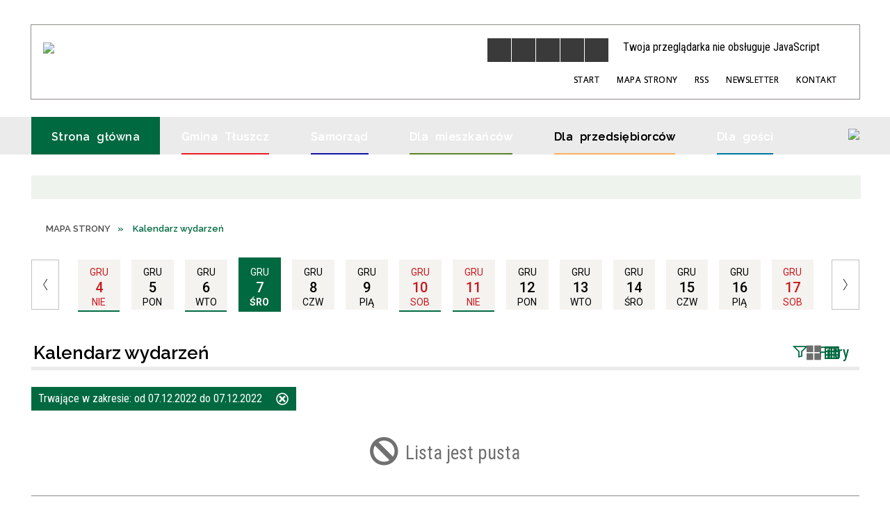

--- FILE ---
content_type: text/html; charset=utf-8
request_url: https://tluszcz.pl/wydarzenia-2022-12-07.html
body_size: 35314
content:
<!DOCTYPE html>
<html lang="pl"  itemscope="itemscope" itemtype="http://schema.org/WebPage" xmlns="http://www.w3.org/1999/xhtml">
    <head>
        <!-- METAS - - - - - - - - - - - - - - - - - - - - - - - - - - - - - -->
        <title itemprop="name">Kalendarz wydarzeń - Oficjalna strona Miasta i Gminy Tłuszcz</title>
<meta http-equiv="Content-Type" content="text/html; charset=utf-8">
	<meta name="title" content="Kalendarz wydarzeń - Oficjalna strona Miasta i Gminy Tłuszcz">
	<meta name="description" content="UM Tłuszcz">
	<meta name="keywords" content="UM Tłuszcz, Oficjalna strona Miasta i Gminy Tłuszcz, Tłuszcz, tluszcz.pl, tłuszcz.eu, Gmina Tłuszcz, Urząd Miejski w Tłuszczu">
	<meta name="author" content="CONCEPT Intermedia www.sam3.pl">
	<meta name="robots" content="index, follow">
        <meta name="viewport" content="width=device-width">        
        
        <!-- EXTERNALS - - - - - - - - - - - - - - - - - - - - - - - - - - - -->		
        <link rel="shortcut icon" href="/themes/skin_01/images/favicon.ico">
        <link rel="alternate" type="application/rss+xml"  title="RSS 2.0" href="https://tluszcz.pl/aktualnosci.xml">
        	<link rel="stylesheet" type="text/css" media="all" href="/themes/skin_01/css/common.css">
	<link rel="stylesheet" type="text/css" media="all" href="/css/concept.gallery.css">
	<link rel="stylesheet" type="text/css" media="all" href="/css/_global.css">
	<link rel="stylesheet" type="text/css" media="screen" href="/wcag_video_player/ableplayer.min.css">
	<link rel="stylesheet" type="text/css" media="all" href="/css/icons_library.css">
	<link rel="stylesheet" type="text/css" media="screen" href="/css/smoothness/jquery-ui-1.9.2.custom.min.css">
	<link rel="stylesheet" type="text/css" media="screen" href="/js/fancyBox/jquery.fancybox.css">
	<link rel="stylesheet" type="text/css" media="print" href="/css/print_strona.css">
	<link rel="stylesheet" type="text/css" media="all" href="/themes/skin_01/css/responsive.css">
	<link rel="stylesheet" type="text/css" media="all" href="/themes/skin_01/css/_multisite.css">
	<link rel="stylesheet" type="text/css" media="all" href="/css/concept-carousel.css">

        <!-- JAVASCRIPTS - - - - - - - - - - - - - - - - - - - - - - - - - - -->
                <script src="/js/jquery/jquery-1.12.4.min.js"></script>
        <script src="/js/jquery/jquery-3.1.1.min.js"></script>
        <script src="/js/jquery/jquery-ui-1.9.2.custom.min.js"></script>
        <script src="/js/hammer.min.js"></script>
        <script src="/js/jquery/jquery.ui.datepicker.min.js"></script> 
        <script src="/js/jquery/jquery-ui-timepicker-addon.min.js"></script> 
        
        <script>
//<![CDATA[
document.write("<style>.zajawka { visibility: hidden; }</style>");
//]]>
</script>
        <!-- cdn for modernizr, if you haven't included it already -->
        <!-- script src="http://cdn.jsdelivr.net/webshim/1.12.4/extras/modernizr-custom.js"></script -->
        <!-- polyfiller file to detect and load polyfills -->
        <!-- script src="http://cdn.jsdelivr.net/webshim/1.12.4/polyfiller.js"></script -->

                <script>
        function get_upload_image_size(dimension)
        {
        if(dimension == 'x')
        return 264;
        else
        return 159;
        }
        </script>
        
        <script src="/js/../themes/skin_01/js/multisite.js"></script>
<script src="/js/menu.min.js"></script>
<script src="/js/functions.js"></script>
<script src="/js/jquery/concept-rotator.js"></script>
<script src="/js/jquery/jquery.easing.1.3.js"></script>
<script src="/js/gsap/TweenMax.min.js"></script>
<script src="/js/gsap/plugins/ScrollToPlugin.min.js"></script>
<script src="/js/gsap/plugins/CSSPlugin.min.js"></script>
<script src="/js/gsap/easing/EasePack.min.js"></script>
<script src="/js/concept.gallery.js?ver=3.0"></script>
<script src="/js/akceslab-ytplayer.js"></script>
<script src="/wcag_video_player/ableplayer.min.js"></script>
<script src="/wcag_video_player/thirdparty/js.cookie.js"></script>
<script src="/js/tiny_mce/tiny_mce.js"></script>
<script src="/js/sam3/yetii.js"></script>
<script src="/sf/calendar/calendar.js"></script>
<script src="/sf/calendar/calendar-setup.js"></script>
<script src="/sf/calendar/lang/calendar-pl.js"></script>
<script src="/js/concept_carousel_v1_0.js"></script>
		
        <meta name=”deklaracja-dostępności” content=”/deklaracja_dostepnosci.html”>
    </head>
        <body class="module-kalendarz_imprez action-index">
       
                <div class="page_title" style="display: none">
            UM Tłuszcz - tluszcz.pl
<br><span class="data">Wygenerowano:&nbsp;28-12-2025</span>        </div>
        
        <h1 hidden>UM Tłuszcz - tluszcz.pl
</h1>

        <div id="page_content">       
            <div id="overlay" onclick="clear_other_mobile_active_elements();toggle_body_overflow();"></div>
            <div id="page_container">                <table role="presentation" id="table_1" class="sekcja-paneli" style="width: 100%;">
<tbody>	<tr>
		<td id="PAN_HEAD" class="panel">
			<div>
<div class="wcag_links">
	<div class="links">
		<div class="hidden">
			<a href="#content" data-offset="-300" class="scroll_to">Przejdź do treści</a>
		</div>
		
		<div class="hidden"><div tabindex="0" onclick="jQuery('body').scrollTo('*[id^=\'search_comn_\']'); jQuery('*[id^=\'search_comn_\']').val('').focus();">Przejdź do Wyszukiwarki</div></div>
		<div class="hidden"><a class="mapa_strony" tabindex="0" href="/mapa_strony.html">Przejdź do mapy strony</a></div>
		<div class="hidden"><div tabindex="0" onclick="jQuery('body').scrollTo('*[id^=\'mainMenu_\']'); jQuery(':focusable', jQuery('*[id^=\'mainMenu_\']'))[0].focus();">Przejdź do Menu</div></div>
	</div>
</div>

<script>
	jQuery('.scroll_to').css('cursor' , 'pointer').click(function () {
	var target = jQuery(this).attr('href');
	jQuery('html, body').animate({
	scrollTop: jQuery(target).offset().top -140
	}, 1000);
	});
</script>



        
	

    <div class="miejsce-banerowe logo_w_naglowku " >
        <div class="pole-banerowe noprint" style="flex-grow: 1; " >
<a href="/" target="_self"><img src="/uploads/pub/img_files/img_19753/logo.png" alt="logo w nagłówku" loading="lazy" title="" onclick="jQuery.ajax({
	type:'POST',
	url:'/banery/click/id/19753.html',
	dataType:'html'})"><span class="baner_title" style="display:none;">logo w nagłówku</span></a></div>
<div class="noprint pole-banerowe">
<script>
    (function(d){
      var s = d.createElement("script");
      /* uncomment the following line to override default position*/
      /* s.setAttribute("data-position", 3);*/
      /* uncomment the following line to override default size (values: small, large)*/
      /* s.setAttribute("data-size", "small");*/
      /* uncomment the following line to override default language (e.g., fr, de, es, he, nl, etc.)*/
      /* s.setAttribute("data-language", "language");*/
      /* uncomment the following line to override color set via widget (e.g., #053f67)*/
       s.setAttribute("data-color", "#006940");
      /* uncomment the following line to override type set via widget (1=person, 2=chair, 3=eye, 4=text)*/
      /* s.setAttribute("data-type", "1");*/
      /* s.setAttribute("data-statement_text:", "Our Accessibility Statement");*/
      /* s.setAttribute("data-statement_url", "http://www.example.com/accessibility")";*/
      /* uncomment the following line to override support on mobile devices*/
      /* s.setAttribute("data-mobile", true);*/
      /* uncomment the following line to set custom trigger action for accessibility menu*/
      /* s.setAttribute("data-trigger", "triggerId")*/
      s.setAttribute("data-account", "MsFIrZrGxc");
      s.setAttribute("src", "https://cdn.userway.org/widget.js");
      (d.body || d.head).appendChild(s);
    })(document)
    </script>
    <noscript>Please ensure Javascript is enabled for purposes of <a href="https://userway.org">website accessibility</a></noscript>
  
</div>
        </div>




    <div class="miejsce-banerowe logo_w_wersji_respo " >
        <div class="pole-banerowe noprint" style="flex-grow: 1; " >
<a href="/" target="_self"><img src="/uploads/pub/img_files/img_19813/respo.png" alt="logo w responsywnej" loading="lazy" title="" onclick="jQuery.ajax({
	type:'POST',
	url:'/banery/click/id/19813.html',
	dataType:'html'})"><span class="baner_title" style="display:none;">logo w responsywnej</span></a></div>
        </div>


<script>
    function toggleGlobalPause()
    {
        globalPause = !globalPause;
        jQuery("#hyperss .slide-image").toggleClass("stopped");
        jQuery(".stop-anim").toggleClass("play");

        var x = jQuery(".stop-anim").text();

        if (x == 'Wznów animacje') {
            jQuery(".stop-anim").text("Zatrzymaj animacje");
            jQuery(".stop-anim").attr("title", "Zatrzymaj animacje");
        } else {
            jQuery(".stop-anim").text("Wznów animacje");
            jQuery(".stop-anim").attr("title", "Wznów animacje");
        }
    }
</script>	

<div class="accesible" >
   <div class="stop-anim" title="Zatrzymaj animacje" tabindex="0" onclick="toggleGlobalPause();">Zatrzymaj animacje</div>
        <div class="wheelchair" title="Informacje o dostępności" onclick="location = ('https://tluszcz.pl/strona-1-informacje_o_dostepnosci.html');"></div>
    <div class="deklaracja_dostep" title="Deklaracja dostępności" onclick="location = ('https://tluszcz.pl/deklaracja_dostepnosci.html');"></div>
    <div class="deaf" title="Informacje dla niesłyszących" onclick="location = ('https://tluszcz.pl/strona-2-informacje_dla_nieslyszacych.html');"></div>
    <div class="contrast" title="Informacje o kontraście" onclick="location = ('https://tluszcz.pl/strona-3-informacja_o_kontrascie.html');"></div>
    </div>

<section class="component wyszukiwarka-wrapper " >

            <header class="belka hidden-wcag">
            <h2 class="title"><span>Wyszukiwarka</span></h2>
        </header>
    
    <div class="comn-wyszukiwarka" role="search">
        
        
        <div id="search_box_comn_srch_47bd4a01d95da0d6fc52b09a96e3a409">
            <span class="warning show-delayed">Twoja przeglądarka nie obsługuje JavaScript</span>
        </div>

        <div class="cl"></div>
    </div>

    <script>
//<![CDATA[
jQuery.ajax({
	type:'POST',
	url:'/Common/getSearchAllForm/disp/none/hash_id/comn_srch_47bd4a01d95da0d6fc52b09a96e3a409.html',
	dataType:'html',
	success:function(data, textStatus){jQuery('#search_box_comn_srch_47bd4a01d95da0d6fc52b09a96e3a409').html(data);},
	complete:function(XMLHttpRequest, textStatus){wcagstinks(jQuery("#adv_form")); updateAdvSearchWidth(); jQuery("#adv_form");}})
//]]>
</script>
</section>
<div class="noprint pole-banerowe">
<div class="topMenu_infobar">
    <div class="links">     

      <a href="/" class="home">Start</a>
		
      <a href="/mapa_strony.html" class="mapa_strony">Mapa Strony</a>  
		
      <a href="/aktualnosci.xml" class="rss">RSS</a>
      <a href="/newsletter.html" >Newsletter</a>
      
      <a href="/strona-2556-kontakt.html" class="poczta">Kontakt</a>
      
      <div class="cl" style="float: none; height: 0;"></div>
        
    </div>
</div>
</div>
			</div>
		</td>
	</tr>
	<tr>
		<td id="PAN_HEAD_2" class="panel">
			<div>
<div class="cl"></div>
<nav class="glowneMenu" data-component-name="comn_mainmenu" id="mainMenu_0bb5705412f8bae652c12c13ab21a7ba-wrapper" aria-labelledby="mainMenu_0bb5705412f8bae652c12c13ab21a7ba-label">   
    <h2 id="mainMenu_0bb5705412f8bae652c12c13ab21a7ba-label" class="hidden-wcag">Menu główne 1</h2>
    <div class="okazja_top2"></div>
    <div class="okazja_top3"></div>
    		
				
        <ul class="mainMenu " id="comn_0bb5705412f8bae652c12c13ab21a7ba">
         <li class="block block_nr_1" id="comn_0bb5705412f8bae652c12c13ab21a7ba_pos_1" data-color="#006940">
<a target="_self" class="menu-level-1 no-submenu" style="color:#fff; border-color:#006940; background: #006940;" href="/"><span class="menu_select_left" style="background:#006940;"></span><span class="menu_select_right" style="background:#006940;"></span><span class="menu_select_bottom" style="background:#006940;"></span><span style="background:#006940;" class="tytul_menu">Strona główna</span></a>
</li> <li class="block block_nr_2" id="comn_0bb5705412f8bae652c12c13ab21a7ba_pos_2" data-color="#ed1c24">
<a target="_self" class="menu-level-1 with-submenu" style="color:#fff; border-color:#ed1c24; background: #ed1c24;" href="/strona-2566-gmina_tluszcz.html"><span class="menu_select_left" style="background:#ed1c24;"></span><span class="menu_select_right" style="background:#ed1c24;"></span><span class="menu_select_bottom" style="background:#ed1c24;"></span><span style="background:#ed1c24;" class="tytul_menu">Gmina Tłuszcz</span></a>
<span class="main-menu-toggler" onclick="mainMenuTogglePosition(this);"></span><div class="sub-block-menu js-display-none" style="height: 0; background: #ed1c24; border-color: #ed1c24; ">
<h2 style="border-bottom-color: #ed1c24;  background-color: #ed1c24; ">Gmina Tłuszcz</h2>
<ul class="level-1-wrapper">
<li class="level-1" style="color:#fff; background-color: #ed1c24;"><a target="_self" class="menu-level-2" style="" href="/strona-3327-historia.html"><span class="label" style="background: #ed1c24; border-color: #ed1c24;" title=""></span>Historia</a><div class="extra-box"><div><div class="zajawka port_zaj "><a target="_self" href="/strona-3327-historia.html"><span class="box-left" style="width: 264px;">
    <img alt="Zdjęcie  ul. Mickiewicza w Tłuszczu przedwojenne" loading="lazy" width="264" height="159" src="/uploads/pub/strony/strona_3327/zajawki/thumb_86bc48f80a6028eb907e7f4afb9907d8e9177bea.jpg">
</span>

<span class="box-right">
     
  <span class="title">    
    <span class="etykieta_zajawka">      
    	<span class="label" style="background: #ed1c24; border-color: #ed1c24;" title=""></span>      
    </span>    
    Historia    
  </span>
  <span class="tresc">
    Powstanie Tłuszcza należy wiązać z akcją kolonizacyjną książąt mazowieckich w XV wieku. Dotychczasowe opracowania na temat historii miasta przyjmują najczęściej rok 1477 za datę jego lokacji. Pierwotna nazwa miejscowości to Tłuściec, był on własnością...
  </span>

  <span class="zajawka_click">
    kliknij, aby przejść do dalszej części informacji
  </span>

</span>
</a></div></div></div></li><li class="level-1" style="color:#fff; background-color: #ed1c24; "><a target="_self" class="menu-level-2" style="" href="/strona-3328-gmina_w_liczbach.html"><span class="label" style="background: #ed1c24; border-color: #ed1c24;" title=""></span>Gmina w liczbach</a><div class="extra-box"><div><div class="zajawka port_zaj "><a target="_self" href="/strona-3328-gmina_w_liczbach.html"><span class="box-left" style="width: 264px;">
    <img alt="Baner Gmina w Liczbach" loading="lazy" width="264" height="159" src="/uploads/pub/strony/strona_3328/zajawki/thumb_9f2a280014890231501a32b9ff9f0a9053deb714.jpg">
</span>

<span class="box-right">
     
  <span class="title">    
    <span class="etykieta_zajawka">      
    	<span class="label" style="background: #ed1c24; border-color: #ed1c24;" title=""></span>      
    </span>    
    Gmina w liczbach    
  </span>
  <span class="tresc">
    Ogólne statystyki gminy takie jak powierzchnia, liczba ludności czy sołectwa wchodzące w skład gminy
  </span>

  <span class="zajawka_click">
    kliknij, aby przejść do dalszej części informacji
  </span>

</span>
</a></div></div></div></li><li class="level-1" style="color:#fff; background-color: #ed1c24; "><a target="_self" class="menu-level-2" style="" href="/strona-3405-podatki_i_oplaty_lokalne.html"><span class="label" style="background: #ed1c24; border-color: #ed1c24;" title=""></span>Podatki i opłaty lokalne</a><div class="extra-box"><div><div class="zajawka port_zaj non_tresc"><a target="_self" href="/strona-3405-podatki_i_oplaty_lokalne.html"><span class="box-left" style="width: 264px;">
    <img alt="przekierowanie na BIP" loading="lazy" width="264" height="159" src="/uploads/pub/strony/strona_3405/zajawki/thumb_a9d181b4d47a34fc0a7a659a184d1c49ea6da869.jpg">
</span>

<span class="box-right">
     
  <span class="title">    
    <span class="etykieta_zajawka">      
    	<span class="label" style="background: #ed1c24; border-color: #ed1c24;" title=""></span>      
    </span>    
    Podatki i opłaty lokalne    
  </span>
  <span class="tresc">
    
  </span>

  <span class="zajawka_click">
    kliknij, aby przejść do dalszej części informacji
  </span>

</span>
</a></div></div></div></li><li class="level-1" style="color:#fff; background-color: #ed1c24; "><a target="_self" class="menu-level-2" style="" href="/strona-3329-lokalna_prasa.html"><span class="label" style="background: #ed1c24; border-color: #ed1c24;" title=""></span>Lokalna prasa</a><div class="extra-box"><div><div class="zajawka port_zaj "><a target="_self" href="/strona-3329-lokalna_prasa.html"><span class="box-left" style="width: 264px;">
    <img alt="Lokalna prasa grafika" loading="lazy" width="264" height="159" src="/uploads/pub/strony/strona_3329/zajawki/thumb_96df546e07af0088b80fbc2466e365323d2bf398.jpg">
</span>

<span class="box-right">
     
  <span class="title">    
    <span class="etykieta_zajawka">      
    	<span class="label" style="background: #ed1c24; border-color: #ed1c24;" title=""></span>      
    </span>    
    Lokalna prasa    
  </span>
  <span class="tresc">
    Dane teleadresowe lokalnej prasy
  </span>

  <span class="zajawka_click">
    kliknij, aby przejść do dalszej części informacji
  </span>

</span>
</a></div></div></div></li><li class="level-1" style="color:#fff; background-color: #ed1c24; "><a target="_self" class="menu-level-2" style="" href="/strona-3330-wazne_telefony.html"><span class="label" style="background: #ed1c24; border-color: #ed1c24;" title=""></span>Ważne telefony</a><div class="extra-box"><div><div class="zajawka port_zaj "><a target="_self" href="/strona-3330-wazne_telefony.html"><span class="box-left" style="width: 264px;">
    <img alt="Ważne telefony" loading="lazy" width="264" height="159" src="/uploads/pub/strony/strona_3330/zajawki/thumb_b8844fc46a05de50e3e3d665e63fe393a277e059.jpg">
</span>

<span class="box-right">
     
  <span class="title">    
    <span class="etykieta_zajawka">      
    	<span class="label" style="background: #ed1c24; border-color: #ed1c24;" title=""></span>      
    </span>    
    Ważne telefony    
  </span>
  <span class="tresc">
    Numery telefonów i adresy ważnych instytucji w Gminie Tłuszcz
  </span>

  <span class="zajawka_click">
    kliknij, aby przejść do dalszej części informacji
  </span>

</span>
</a></div></div></div></li><li class="level-1" style="color:#fff; background-color: #ed1c24; "><a target="_self" class="menu-level-2" style="" href="/strona-3331-mapy.html"><span class="label" style="background: #ed1c24; border-color: #ed1c24;" title=""></span>Mapy</a><div class="extra-box"><div><ul class="tiled-list" id="port_4d6fc7707074a79810f8ad37c63d967b-switcher">
    <li class="tile-wrapper" id="port_4d6fc7707074a79810f8ad37c63d967b-0" ><a target="_self" style="color:#fff; background: #ed1c24;" href="/strona-3340-gmina_z_lotu_ptaka.html">Gmina z lotu ptaka</a><div class="menu-extra-zaj" style="display: none;"><div class="zajawka port_zaj non_tresc"><a target="_self" href="/strona-3340-gmina_z_lotu_ptaka.html"><span class="box-left" style="width: 264px;">
    <img alt="" loading="lazy" width="264" height="159" src="/uploads/pub/strony/strona_3340/zajawki/thumb_18d7fe3dea099ed2e8827762a87a421e3b84a092.jpg">
</span>

<span class="box-right">
     
  <span class="title">    
    <span class="etykieta_zajawka">      
    	<span class="label" style="background: #ed1c24; border-color: #ed1c24;" title=""></span>      
    </span>    
    Gmina z lotu ptaka    
  </span>
  <span class="tresc">
    
  </span>

  <span class="zajawka_click">
    kliknij, aby przejść do dalszej części informacji
  </span>

</span>
</a></div></div></li><li class="tile-wrapper" id="port_4d6fc7707074a79810f8ad37c63d967b-1" ><a target="_self" style="color:#fff; background: #ed1c24;" href="/strona-3341-gminny_portal_mapowy.html">Gminny Portal Mapowy</a><div class="menu-extra-zaj" style="display: none;"><div class="zajawka port_zaj non_tresc"><a target="_self" href="/strona-3341-gminny_portal_mapowy.html"><span class="box-left" style="width: 264px;">
    <img alt="" loading="lazy" width="264" height="159" src="/themes/skin_01/images/def_zaj_thumb.png">
</span>

<span class="box-right">
     
  <span class="title">    
    <span class="etykieta_zajawka">      
    	<span class="label" style="background: #ed1c24; border-color: #ed1c24;" title=""></span>      
    </span>    
    Gminny Portal Mapowy    
  </span>
  <span class="tresc">
    
  </span>

  <span class="zajawka_click">
    kliknij, aby przejść do dalszej części informacji
  </span>

</span>
</a></div></div></li><li class="tile-wrapper" id="port_4d6fc7707074a79810f8ad37c63d967b-2" ><a target="_self" style="color:#fff; background: #ed1c24;" href="/strona-3342-krajowa_mapa_zagrozen_bezpieczenstwa.html">Krajowa Mapa Zagrożeń Bezpieczeństwa</a><div class="menu-extra-zaj" style="display: none;"><div class="zajawka port_zaj non_tresc"><a target="_self" href="/strona-3342-krajowa_mapa_zagrozen_bezpieczenstwa.html"><span class="box-left" style="width: 264px;">
    <img alt="" loading="lazy" width="264" height="159" src="/themes/skin_01/images/def_zaj_thumb.png">
</span>

<span class="box-right">
     
  <span class="title">    
    <span class="etykieta_zajawka">      
    	<span class="label" style="background: #ed1c24; border-color: #ed1c24;" title=""></span>      
    </span>    
    Krajowa Mapa Zagrożeń Bezpieczeństwa    
  </span>
  <span class="tresc">
    
  </span>

  <span class="zajawka_click">
    kliknij, aby przejść do dalszej części informacji
  </span>

</span>
</a></div></div></li></ul><div class="zajawka port_zaj "><a target="_self" href="/strona-3331-mapy.html"><span class="box-left" style="width: 264px;">
    <img alt="Plan Miasta Tłuszcz" loading="lazy" width="264" height="159" src="/uploads/pub/strony/strona_3331/zajawki/thumb_9cfe8829078f3db5ed74b94384d62933a511eee1.jpg">
</span>

<span class="box-right">
     
  <span class="title">    
    <span class="etykieta_zajawka">      
    	<span class="label" style="background: #ed1c24; border-color: #ed1c24;" title=""></span>      
    </span>    
    Mapy    
  </span>
  <span class="tresc">
    Przydatne mapy związane z miastem i gminą Tłuszcz
  </span>

  <span class="zajawka_click">
    kliknij, aby przejść do dalszej części informacji
  </span>

</span>
</a></div></div></div></li></ul><div class="extra-content"><div class="extra-box"><div class="zajawka port_zaj "><a target="_self" href="/strona-2566-gmina_tluszcz.html"><span class="box-left" style="width: 264px;">
    <img alt="Gmina Tłuszcz - Stacja" loading="lazy" width="264" height="159" src="/uploads/pub/strony/strona_2566/zajawki/thumb_17a0ddb7ddb03358f1128c47f3f89d10ee91a293.jpg">
</span>

<span class="box-right">
     
  <span class="title">    
    <span class="etykieta_zajawka">      
    	<span class="label" style="background: #ed1c24; border-color: #ed1c24;" title=""></span>      
    </span>    
    Gmina Tłuszcz    
  </span>
  <span class="tresc">
    Miasto Tłuszcz znajduje się w odległości 34 km na północny wschód od Warszawy. Gmina od 1 stycznia 1999 roku należy do powiatu wołomińskiego, bezpośrednio graniczącego ze stolicą państwa. Przez gminę przebiegają liczne połączenia kolejowe i drogowe...
  </span>

  <span class="zajawka_click">
    kliknij, aby przejść do dalszej części informacji
  </span>

</span>
</a></div>
</div></div><div tabindex="0" class="sub-menu-closer" id="submenu-closer-comn_0bb5705412f8bae652c12c13ab21a7ba_pos_2" style="color: #ed1c24; "></div></div>
                                        <script>
                        var el_comn_0bb5705412f8bae652c12c13ab21a7ba_pos_2 = document.getElementById("comn_0bb5705412f8bae652c12c13ab21a7ba_pos_2");
                        mouseMenuNavigation(el_comn_0bb5705412f8bae652c12c13ab21a7ba_pos_2, "comn_0bb5705412f8bae652c12c13ab21a7ba_pos_2", 1);
                    </script>
            
                    </li> <li class="block block_nr_3" id="comn_0bb5705412f8bae652c12c13ab21a7ba_pos_3" data-color="#1212a6">
<a target="_self" class="menu-level-1 with-submenu" style="color:#fff; border-color:#1212a6; background: #1212a6;" href="/strona-5-samorzad.html"><span class="menu_select_left" style="background:#1212a6;"></span><span class="menu_select_right" style="background:#1212a6;"></span><span class="menu_select_bottom" style="background:#1212a6;"></span><span style="background:#1212a6;" class="tytul_menu">Samorząd</span></a>
<span class="main-menu-toggler" onclick="mainMenuTogglePosition(this);"></span><div class="sub-block-menu js-display-none" style="height: 0; background: #1212a6; border-color: #1212a6; ">
<h2 style="border-bottom-color: #1212a6;  background-color: #1212a6; ">Samorząd</h2>
<ul class="level-1-wrapper">
<li class="level-1" style="color:#fff; background-color: #1212a6;"><a target="_self" class="menu-level-2" style="" href="/strona-3343-rada_miejska.html"><span class="label" style="background: #1212a6; border-color: #1212a6;" title=""></span>Rada Miejska</a><div class="extra-box"><div><ul class="tiled-list" id="port_18da32f3644fbee278a4e8c49fbec784-switcher">
    <li class="tile-wrapper" id="port_18da32f3644fbee278a4e8c49fbec784-0" ><a target="_self" style="color:#fff; background: #1212a6;" href="/strona-3344-kompetencje_i_tryb_pracy.html">Kompetencje i tryb pracy</a><div class="menu-extra-zaj" style="display: none;"><div class="zajawka port_zaj non_tresc"><a target="_self" href="/strona-3344-kompetencje_i_tryb_pracy.html"><span class="box-left" style="width: 264px;">
    <img alt="Herb Tłuszczu i logo BIP" loading="lazy" width="264" height="159" src="/uploads/pub/strony/strona_3344/zajawki/thumb_3c2d4992549475b8d5750405eab3e02214d5c81a.jpg">
</span>

<span class="box-right">
     
  <span class="title">    
    <span class="etykieta_zajawka">      
    	<span class="label" style="background: #1212a6; border-color: #1212a6;" title=""></span>      
    </span>    
    Kompetencje i tryb pracy    
  </span>
  <span class="tresc">
    
  </span>

  <span class="zajawka_click">
    kliknij, aby przejść do dalszej części informacji
  </span>

</span>
</a></div></div></li><li class="tile-wrapper" id="port_18da32f3644fbee278a4e8c49fbec784-1" ><a target="_self" style="color:#fff; background: #1212a6;" href="/strona-3345-sklad_rady.html">Skład Rady</a><div class="menu-extra-zaj" style="display: none;"><div class="zajawka port_zaj non_tresc"><a target="_self" href="/strona-3345-sklad_rady.html"><span class="box-left" style="width: 264px;">
    <img alt="Herb Tłuszczu i logo BIP" loading="lazy" width="264" height="159" src="/uploads/pub/strony/strona_3345/zajawki/thumb_626da4f8740b3fe21af4a1b61390cc6f807981bb.jpg">
</span>

<span class="box-right">
     
  <span class="title">    
    <span class="etykieta_zajawka">      
    	<span class="label" style="background: #1212a6; border-color: #1212a6;" title=""></span>      
    </span>    
    Skład Rady    
  </span>
  <span class="tresc">
    
  </span>

  <span class="zajawka_click">
    kliknij, aby przejść do dalszej części informacji
  </span>

</span>
</a></div></div></li><li class="tile-wrapper" id="port_18da32f3644fbee278a4e8c49fbec784-2" ><a target="_self" style="color:#fff; background: #1212a6;" href="/strona-3346-komisje_rady.html">Komisje Rady</a><div class="menu-extra-zaj" style="display: none;"><div class="zajawka port_zaj non_tresc"><a target="_self" href="/strona-3346-komisje_rady.html"><span class="box-left" style="width: 264px;">
    <img alt="Herb Tłuszczu i logo BIP" loading="lazy" width="264" height="159" src="/uploads/pub/strony/strona_3346/zajawki/thumb_68b11b6a179e152cb0df5fa65cc1f3551b355552.jpg">
</span>

<span class="box-right">
     
  <span class="title">    
    <span class="etykieta_zajawka">      
    	<span class="label" style="background: #1212a6; border-color: #1212a6;" title=""></span>      
    </span>    
    Komisje Rady    
  </span>
  <span class="tresc">
    
  </span>

  <span class="zajawka_click">
    kliknij, aby przejść do dalszej części informacji
  </span>

</span>
</a></div></div></li><li class="tile-wrapper" id="port_18da32f3644fbee278a4e8c49fbec784-3" ><a target="_self" style="color:#fff; background: #1212a6;" href="/strona-3347-projekty_uchwal.html">Projekty Uchwał</a><div class="menu-extra-zaj" style="display: none;"><div class="zajawka port_zaj non_tresc"><a target="_self" href="/strona-3347-projekty_uchwal.html"><span class="box-left" style="width: 264px;">
    <img alt="Herb Tłuszczu i logo BIP" loading="lazy" width="264" height="159" src="/uploads/pub/strony/strona_3347/zajawki/thumb_259984ff94d7c1d816a08d304c0de89569241592.jpg">
</span>

<span class="box-right">
     
  <span class="title">    
    <span class="etykieta_zajawka">      
    	<span class="label" style="background: #1212a6; border-color: #1212a6;" title=""></span>      
    </span>    
    Projekty Uchwał    
  </span>
  <span class="tresc">
    
  </span>

  <span class="zajawka_click">
    kliknij, aby przejść do dalszej części informacji
  </span>

</span>
</a></div></div></li><li class="tile-wrapper" id="port_18da32f3644fbee278a4e8c49fbec784-4" ><a target="_self" style="color:#fff; background: #1212a6;" href="/strona-3348-uchwaly_rady.html">Uchwały Rady</a><div class="menu-extra-zaj" style="display: none;"><div class="zajawka port_zaj non_tresc"><a target="_self" href="/strona-3348-uchwaly_rady.html"><span class="box-left" style="width: 264px;">
    <img alt="Herb Tłuszczu i logo BIP" loading="lazy" width="264" height="159" src="/uploads/pub/strony/strona_3348/zajawki/thumb_7d99683a971114bdec21f4e70b4468eaf0529dc5.jpg">
</span>

<span class="box-right">
     
  <span class="title">    
    <span class="etykieta_zajawka">      
    	<span class="label" style="background: #1212a6; border-color: #1212a6;" title=""></span>      
    </span>    
    Uchwały Rady    
  </span>
  <span class="tresc">
    
  </span>

  <span class="zajawka_click">
    kliknij, aby przejść do dalszej części informacji
  </span>

</span>
</a></div></div></li><li class="tile-wrapper" id="port_18da32f3644fbee278a4e8c49fbec784-5" ><a target="_self" style="color:#fff; background: #1212a6;" href="/strona-3350-sesje_rady_miejskiej_wideo.html">Sesje Rady Miejskiej - wideo</a><div class="menu-extra-zaj" style="display: none;"><div class="zajawka port_zaj non_tresc"><a target="_self" href="/strona-3350-sesje_rady_miejskiej_wideo.html"><span class="box-left" style="width: 264px;">
    <img alt="Obrazek wideo" loading="lazy" width="264" height="159" src="/uploads/pub/strony/strona_3350/zajawki/thumb_7fb63c6983412727093ea4c111ba05bc29be83d2.jpg">
</span>

<span class="box-right">
     
  <span class="title">    
    <span class="etykieta_zajawka">      
    	<span class="label" style="background: #1212a6; border-color: #1212a6;" title=""></span>      
    </span>    
    Sesje Rady Miejskiej - wideo    
  </span>
  <span class="tresc">
    
  </span>

  <span class="zajawka_click">
    kliknij, aby przejść do dalszej części informacji
  </span>

</span>
</a></div></div></li><li class="tile-wrapper" id="port_18da32f3644fbee278a4e8c49fbec784-6" ><a target="_self" style="color:#fff; background: #1212a6;" href="/strona-3351-posiedzenia_rady_miejskiej.html">Posiedzenia Rady Miejskiej </a><div class="menu-extra-zaj" style="display: none;"><div class="zajawka port_zaj non_tresc"><a target="_self" href="/strona-3351-posiedzenia_rady_miejskiej.html"><span class="box-left" style="width: 264px;">
    <img alt="Herb Tłuszczu i logo BIP" loading="lazy" width="264" height="159" src="/uploads/pub/strony/strona_3351/zajawki/thumb_0b2e760e2bd308918c7879d4081130edff05eb7a.jpg">
</span>

<span class="box-right">
     
  <span class="title">    
    <span class="etykieta_zajawka">      
    	<span class="label" style="background: #1212a6; border-color: #1212a6;" title=""></span>      
    </span>    
    Posiedzenia Rady Miejskiej     
  </span>
  <span class="tresc">
    
  </span>

  <span class="zajawka_click">
    kliknij, aby przejść do dalszej części informacji
  </span>

</span>
</a></div></div></li><li class="tile-wrapper" id="port_18da32f3644fbee278a4e8c49fbec784-7" ><a target="_self" style="color:#fff; background: #1212a6;" href="/strona-3349-sesje_rady_miejskiej_protokoly_wyniki.html">Sesje Rady Miejskiej, protokoły, wyniki głosowań</a><div class="menu-extra-zaj" style="display: none;"><div class="zajawka port_zaj non_tresc"><a target="_self" href="/strona-3349-sesje_rady_miejskiej_protokoly_wyniki.html"><span class="box-left" style="width: 264px;">
    <img alt="Herb Tłuszczu i logo BIP" loading="lazy" width="264" height="159" src="/uploads/pub/strony/strona_3349/zajawki/thumb_8d31d9986e3ff24715f35a29961c070499011c8a.jpg">
</span>

<span class="box-right">
     
  <span class="title">    
    <span class="etykieta_zajawka">      
    	<span class="label" style="background: #1212a6; border-color: #1212a6;" title=""></span>      
    </span>    
    Sesje Rady Miejskiej, protokoły, wyniki głosowań    
  </span>
  <span class="tresc">
    
  </span>

  <span class="zajawka_click">
    kliknij, aby przejść do dalszej części informacji
  </span>

</span>
</a></div></div></li><li class="tile-wrapper"></li></ul><div class="zajawka port_zaj non_tresc"><a target="_self" href="/strona-3343-rada_miejska.html"><span class="box-left" style="width: 264px;">
    <img alt="" loading="lazy" width="264" height="159" src="/themes/skin_01/images/def_zaj_thumb.png">
</span>

<span class="box-right">
     
  <span class="title">    
    <span class="etykieta_zajawka">      
    	<span class="label" style="background: #1212a6; border-color: #1212a6;" title=""></span>      
    </span>    
    Rada Miejska    
  </span>
  <span class="tresc">
    
  </span>

  <span class="zajawka_click">
    kliknij, aby przejść do dalszej części informacji
  </span>

</span>
</a></div></div></div></li><li class="level-1" style="color:#fff; background-color: #1212a6; "><a target="_self" class="menu-level-2" style="" href="/strona-3352-urzad_miejski.html"><span class="label" style="background: #1212a6; border-color: #1212a6;" title=""></span>Urząd Miejski</a><div class="extra-box"><div><ul class="tiled-list" id="port_06ab7327de3a71187e83d118c7bca643-switcher">
    <li class="tile-wrapper" id="port_06ab7327de3a71187e83d118c7bca643-0" ><a target="_self" style="color:#fff; background: #1212a6;" href="/strona-3353-komorki_organizacyjne_w_urzedzie.html">Komórki Organizacyjne w Urzędzie</a><div class="menu-extra-zaj" style="display: none;"><div class="zajawka port_zaj non_tresc"><a target="_self" href="/strona-3353-komorki_organizacyjne_w_urzedzie.html"><span class="box-left" style="width: 264px;">
    <img alt="Herb Tłuszczu i logo BIP" loading="lazy" width="264" height="159" src="/uploads/pub/strony/strona_3353/zajawki/thumb_0d39f4b186257ac271f942d8012eb6ff545df25d.jpg">
</span>

<span class="box-right">
     
  <span class="title">    
    <span class="etykieta_zajawka">      
    	<span class="label" style="background: #1212a6; border-color: #1212a6;" title=""></span>      
    </span>    
    Komórki Organizacyjne w Urzędzie    
  </span>
  <span class="tresc">
    
  </span>

  <span class="zajawka_click">
    kliknij, aby przejść do dalszej części informacji
  </span>

</span>
</a></div></div></li><li class="tile-wrapper" id="port_06ab7327de3a71187e83d118c7bca643-1" ><a target="_self" style="color:#fff; background: #1212a6;" href="/strona-3354-kierownictwo_urzedu.html">Kierownictwo Urzędu</a><div class="menu-extra-zaj" style="display: none;"><div class="zajawka port_zaj non_tresc"><a target="_self" href="/strona-3354-kierownictwo_urzedu.html"><span class="box-left" style="width: 264px;">
    <img alt="" loading="lazy" width="264" height="159" src="/themes/skin_01/images/def_zaj_thumb.png">
</span>

<span class="box-right">
     
  <span class="title">    
    <span class="etykieta_zajawka">      
    	<span class="label" style="background: #1212a6; border-color: #1212a6;" title=""></span>      
    </span>    
    Kierownictwo Urzędu    
  </span>
  <span class="tresc">
    
  </span>

  <span class="zajawka_click">
    kliknij, aby przejść do dalszej części informacji
  </span>

</span>
</a></div></div></li><li class="tile-wrapper" id="port_06ab7327de3a71187e83d118c7bca643-2" ><a target="_self" style="color:#fff; background: #1212a6;" href="/strona-3355-regulamin_organizacyjny_i_schemat.html">Regulamin Organizacyjny i Schemat Struktury</a><div class="menu-extra-zaj" style="display: none;"><div class="zajawka port_zaj non_tresc"><a target="_self" href="/strona-3355-regulamin_organizacyjny_i_schemat.html"><span class="box-left" style="width: 264px;">
    <img alt="Herb Tłuszczu i logo BIP" loading="lazy" width="264" height="159" src="/uploads/pub/strony/strona_3355/zajawki/thumb_f414e5a978d025793a45097943140ada5056a875.jpg">
</span>

<span class="box-right">
     
  <span class="title">    
    <span class="etykieta_zajawka">      
    	<span class="label" style="background: #1212a6; border-color: #1212a6;" title=""></span>      
    </span>    
    Regulamin Organizacyjny i Schemat Struktury    
  </span>
  <span class="tresc">
    
  </span>

  <span class="zajawka_click">
    kliknij, aby przejść do dalszej części informacji
  </span>

</span>
</a></div></div></li><li class="tile-wrapper" id="port_06ab7327de3a71187e83d118c7bca643-3" ><a target="_self" style="color:#fff; background: #1212a6;" href="/strona-3356-poradnik_interesanta.html">Poradnik interesanta</a><div class="menu-extra-zaj" style="display: none;"><div class="zajawka port_zaj "><a target="_self" href="/strona-3356-poradnik_interesanta.html"><span class="box-left" style="width: 264px;">
    <img alt="Biuro obsługi interesanta" loading="lazy" width="264" height="159" src="/uploads/pub/strony/strona_3356/zajawki/thumb_782ee0b030115c9719055209134e2825d83943ae.jpg">
</span>

<span class="box-right">
     
  <span class="title">    
    <span class="etykieta_zajawka">      
    	<span class="label" style="background: #1212a6; border-color: #1212a6;" title=""></span>      
    </span>    
    Poradnik interesanta    
  </span>
  <span class="tresc">
    Jesteśmy częścią Wydziału Organizacyjnego. Biuro to powstało, aby Państwa wizyta w urzędzie przebiegała łatwiej; by można było sprawnie i skutecznie załatwić sprawy urzędowe bez straty czasu.
  </span>

  <span class="zajawka_click">
    kliknij, aby przejść do dalszej części informacji
  </span>

</span>
</a></div></div></li><li class="tile-wrapper" id="port_06ab7327de3a71187e83d118c7bca643-4" ><a target="_self" style="color:#fff; background: #1212a6;" href="/strona-3359-ochrona_danych_osobowych.html">Ochrona Danych Osobowych</a><div class="menu-extra-zaj" style="display: none;"><div class="zajawka port_zaj "><a target="_self" href="/strona-3359-ochrona_danych_osobowych.html"><span class="box-left" style="width: 264px;">
    <img alt="gmina Tłuszcz zgodna z RODO" loading="lazy" width="264" height="159" src="/uploads/pub/strony/strona_3359/zajawki/thumb_5a4c2f4bfa3dd0603928f547d2acbc018141d825.jpg">
</span>

<span class="box-right">
     
  <span class="title">    
    <span class="etykieta_zajawka">      
    	<span class="label" style="background: #1212a6; border-color: #1212a6;" title=""></span>      
    </span>    
    Ochrona Danych Osobowych    
  </span>
  <span class="tresc">
    Dane osobowe przetwarzane w Urzędzie Miejskim w Tłuszczu są przetwarzane zgodnie z obowiązującymi przepisami. Na podstawie art. 13 Rozporządzenia Parlamentu Europejskiego i Rady (UE) 2016/679 z dnia 27 kwietnia 2016 r. w sprawie ochrony osób fizycznych...
  </span>

  <span class="zajawka_click">
    kliknij, aby przejść do dalszej części informacji
  </span>

</span>
</a></div></div></li><li class="tile-wrapper" id="port_06ab7327de3a71187e83d118c7bca643-5" ><a target="_self" style="color:#fff; background: #1212a6;" href="/strona-3507-procedura_zgloszen_wewnetrznych.html">Procedura zgłoszeń wewnętrznych</a><div class="menu-extra-zaj" style="display: none;"><div class="zajawka port_zaj non_tresc"><a target="_self" href="/strona-3507-procedura_zgloszen_wewnetrznych.html"><span class="box-left" style="width: 264px;">
    <img alt="przekierowanie na bip" loading="lazy" width="264" height="159" src="/uploads/pub/strony/strona_3507/zajawki/thumb_1c219b7defdb64368f533377df98116911daffd2.jpg">
</span>

<span class="box-right">
     
  <span class="title">    
    <span class="etykieta_zajawka">      
    	<span class="label" style="background: #1212a6; border-color: #1212a6;" title=""></span>      
    </span>    
    Procedura zgłoszeń wewnętrznych    
  </span>
  <span class="tresc">
    
  </span>

  <span class="zajawka_click">
    kliknij, aby przejść do dalszej części informacji
  </span>

</span>
</a></div></div></li></ul><div class="zajawka port_zaj non_tresc"><a target="_self" href="/strona-3352-urzad_miejski.html"><span class="box-left" style="width: 264px;">
    <img alt="" loading="lazy" width="264" height="159" src="/uploads/pub/strony/strona_3352/zajawki/thumb_afd9d26ec32fc889bde12259670a1a7fec13162f.jpg">
</span>

<span class="box-right">
     
  <span class="title">    
    <span class="etykieta_zajawka">      
    	<span class="label" style="background: #1212a6; border-color: #1212a6;" title=""></span>      
    </span>    
    Urząd Miejski    
  </span>
  <span class="tresc">
    
  </span>

  <span class="zajawka_click">
    kliknij, aby przejść do dalszej części informacji
  </span>

</span>
</a></div></div></div></li><li class="level-1" style="color:#fff; background-color: #1212a6; "><a target="_self" class="menu-level-2" style="" href="/strona-3360-jednostki_pomocnicze.html"><span class="label" style="background: #1212a6; border-color: #1212a6;" title=""></span>Jednostki pomocnicze</a><div class="extra-box"><div><ul class="tiled-list" id="port_acf3899ebc00336fbbb4837c97f94963-switcher">
    <li class="tile-wrapper" id="port_acf3899ebc00336fbbb4837c97f94963-0" ><a target="_self" style="color:#fff; background: #1212a6;" href="/strona-3361-soltysi.html">Sołtysi</a><div class="menu-extra-zaj" style="display: none;"><div class="zajawka port_zaj non_tresc"><a target="_self" href="/strona-3361-soltysi.html"><span class="box-left" style="width: 264px;">
    <img alt="Herb Tłuszczu i logo BIP" loading="lazy" width="264" height="159" src="/uploads/pub/strony/strona_3361/zajawki/thumb_febf895045170bb910e9d902f9c82532bc8f5072.jpg">
</span>

<span class="box-right">
     
  <span class="title">    
    <span class="etykieta_zajawka">      
    	<span class="label" style="background: #1212a6; border-color: #1212a6;" title=""></span>      
    </span>    
    Sołtysi    
  </span>
  <span class="tresc">
    
  </span>

  <span class="zajawka_click">
    kliknij, aby przejść do dalszej części informacji
  </span>

</span>
</a></div></div></li><li class="tile-wrapper" id="port_acf3899ebc00336fbbb4837c97f94963-1" ><a target="_self" style="color:#fff; background: #1212a6;" href="/strona-3362-przewodniczacy_rad_osiedlowych.html">Przewodniczący Rad Osiedlowych</a><div class="menu-extra-zaj" style="display: none;"><div class="zajawka port_zaj non_tresc"><a target="_self" href="/strona-3362-przewodniczacy_rad_osiedlowych.html"><span class="box-left" style="width: 264px;">
    <img alt="Herb Tłuszczu i logo BIP" loading="lazy" width="264" height="159" src="/uploads/pub/strony/strona_3362/zajawki/thumb_6405786a11641fc9dab415802d6dc07a210169fd.jpg">
</span>

<span class="box-right">
     
  <span class="title">    
    <span class="etykieta_zajawka">      
    	<span class="label" style="background: #1212a6; border-color: #1212a6;" title=""></span>      
    </span>    
    Przewodniczący Rad Osiedlowych    
  </span>
  <span class="tresc">
    
  </span>

  <span class="zajawka_click">
    kliknij, aby przejść do dalszej części informacji
  </span>

</span>
</a></div></div></li><li class="tile-wrapper"></li></ul><div class="zajawka port_zaj non_tresc"><a target="_self" href="/strona-3360-jednostki_pomocnicze.html"><span class="box-left" style="width: 264px;">
    <img alt="Jednostki pomocnicze grafiak" loading="lazy" width="264" height="159" src="/uploads/pub/strony/strona_3360/zajawki/thumb_4ed2b21177135642bd9298ea060fe8a848dbfb94.jpg">
</span>

<span class="box-right">
     
  <span class="title">    
    <span class="etykieta_zajawka">      
    	<span class="label" style="background: #1212a6; border-color: #1212a6;" title=""></span>      
    </span>    
    Jednostki pomocnicze    
  </span>
  <span class="tresc">
    
  </span>

  <span class="zajawka_click">
    kliknij, aby przejść do dalszej części informacji
  </span>

</span>
</a></div></div></div></li><li class="level-1" style="color:#fff; background-color: #1212a6; "><a target="_self" class="menu-level-2" style="" href="/strona-3369-jednostki_organizacyjne.html"><span class="label" style="background: #1212a6; border-color: #1212a6;" title=""></span>Jednostki organizacyjne</a><div class="extra-box"><div><ul class="tiled-list" id="port_9d7b1428e9de995bff69736b7447ab7d-switcher">
    <li class="tile-wrapper" id="port_9d7b1428e9de995bff69736b7447ab7d-0" ><a target="_self" style="color:#fff; background: #1212a6;" href="/strona-3370-instytucje_oswiatowe.html">Instytucje oświatowe</a><div class="menu-extra-zaj" style="display: none;"><div class="zajawka port_zaj non_tresc"><a target="_self" href="/strona-3370-instytucje_oswiatowe.html"><span class="box-left" style="width: 264px;">
    <img alt="logo przekierowanie na BIP" loading="lazy" width="264" height="159" src="/uploads/pub/strony/strona_3370/zajawki/thumb_7fb6ddd34dcdd3f3b4e0ad6eb88ddf77ae2a09c2.jpg">
</span>

<span class="box-right">
     
  <span class="title">    
    <span class="etykieta_zajawka">      
    	<span class="label" style="background: #1212a6; border-color: #1212a6;" title=""></span>      
    </span>    
    Instytucje oświatowe    
  </span>
  <span class="tresc">
    
  </span>

  <span class="zajawka_click">
    kliknij, aby przejść do dalszej części informacji
  </span>

</span>
</a></div></div></li><li class="tile-wrapper" id="port_9d7b1428e9de995bff69736b7447ab7d-1" ><a target="_self" style="color:#fff; background: #1212a6;" href="/strona-3429-instytucje_kulturalne.html">Instytucje kulturalne</a><div class="menu-extra-zaj" style="display: none;"><div class="zajawka port_zaj non_tresc"><a target="_self" href="/strona-3429-instytucje_kulturalne.html"><span class="box-left" style="width: 264px;">
    <img alt="logo przekierowanie na BIP" loading="lazy" width="264" height="159" src="/uploads/pub/strony/strona_3429/zajawki/thumb_3103b98c6fb126dbc5f952da672cb3fdc7cc115f.jpg">
</span>

<span class="box-right">
     
  <span class="title">    
    <span class="etykieta_zajawka">      
    	<span class="label" style="background: #1212a6; border-color: #1212a6;" title=""></span>      
    </span>    
    Instytucje kulturalne    
  </span>
  <span class="tresc">
    
  </span>

  <span class="zajawka_click">
    kliknij, aby przejść do dalszej części informacji
  </span>

</span>
</a></div></div></li><li class="tile-wrapper" id="port_9d7b1428e9de995bff69736b7447ab7d-2" ><a target="_self" style="color:#fff; background: #1212a6;" href="/strona-3430-instytucje_sportowe.html">Instytucje sportowe</a><div class="menu-extra-zaj" style="display: none;"><div class="zajawka port_zaj non_tresc"><a target="_self" href="/strona-3430-instytucje_sportowe.html"><span class="box-left" style="width: 264px;">
    <img alt="logo przekierowanie na BIP" loading="lazy" width="264" height="159" src="/uploads/pub/strony/strona_3430/zajawki/thumb_8808532fff7ad38448d50838b8bb9969f7fe99eb.jpg">
</span>

<span class="box-right">
     
  <span class="title">    
    <span class="etykieta_zajawka">      
    	<span class="label" style="background: #1212a6; border-color: #1212a6;" title=""></span>      
    </span>    
    Instytucje sportowe    
  </span>
  <span class="tresc">
    
  </span>

  <span class="zajawka_click">
    kliknij, aby przejść do dalszej części informacji
  </span>

</span>
</a></div></div></li><li class="tile-wrapper" id="port_9d7b1428e9de995bff69736b7447ab7d-3" ><a target="_self" style="color:#fff; background: #1212a6;" href="/strona-3431-pozostale_jednostki.html">Pozostałe jednostki</a><div class="menu-extra-zaj" style="display: none;"><div class="zajawka port_zaj non_tresc"><a target="_self" href="/strona-3431-pozostale_jednostki.html"><span class="box-left" style="width: 264px;">
    <img alt="logo przekierowanie na BIP" loading="lazy" width="264" height="159" src="/uploads/pub/strony/strona_3431/zajawki/thumb_e3987f4e389f1f644199da3318a01e27cf9fce3c.jpg">
</span>

<span class="box-right">
     
  <span class="title">    
    <span class="etykieta_zajawka">      
    	<span class="label" style="background: #1212a6; border-color: #1212a6;" title=""></span>      
    </span>    
    Pozostałe jednostki    
  </span>
  <span class="tresc">
    
  </span>

  <span class="zajawka_click">
    kliknij, aby przejść do dalszej części informacji
  </span>

</span>
</a></div></div></li><li class="tile-wrapper"></li><li class="tile-wrapper"></li></ul><div class="zajawka port_zaj non_tresc"><a target="_self" href="/strona-3369-jednostki_organizacyjne.html"><span class="box-left" style="width: 264px;">
    <img alt="" loading="lazy" width="264" height="159" src="/themes/skin_01/images/def_zaj_thumb.png">
</span>

<span class="box-right">
     
  <span class="title">    
    <span class="etykieta_zajawka">      
    	<span class="label" style="background: #1212a6; border-color: #1212a6;" title=""></span>      
    </span>    
    Jednostki organizacyjne    
  </span>
  <span class="tresc">
    
  </span>

  <span class="zajawka_click">
    kliknij, aby przejść do dalszej części informacji
  </span>

</span>
</a></div></div></div></li><li class="level-1" style="color:#fff; background-color: #1212a6; "><a target="_self" class="menu-level-2" style="" href="/strona-3363-wybory_i_referenda.html"><span class="label" style="background: #1212a6; border-color: #1212a6;" title=""></span>Wybory i referenda</a><div class="extra-box"><div><ul class="tiled-list" id="port_9a7103f6964a18f015e6f8fa97a6253c-switcher">
    <li class="tile-wrapper" id="port_9a7103f6964a18f015e6f8fa97a6253c-0" ><a target="_self" style="color:#fff; background: #1212a6;" href="/strona-3511-wybory_uzupelniajace_do_rady_miejskiej.html">Wybory uzupełniające do Rady Miejskiej 2025r</a><div class="menu-extra-zaj" style="display: none;"><div class="zajawka port_zaj non_tresc"><a target="_self" href="/strona-3511-wybory_uzupelniajace_do_rady_miejskiej.html"><span class="box-left" style="width: 264px;">
    <img alt="przekierowanie na bip" loading="lazy" width="264" height="159" src="/uploads/pub/strony/strona_3511/zajawki/thumb_540762e5ceb5b6f87f9f750eace72b60618838e2.jpg">
</span>

<span class="box-right">
     
  <span class="title">    
    <span class="etykieta_zajawka">      
    	<span class="label" style="background: #1212a6; border-color: #1212a6;" title=""></span>      
    </span>    
    Wybory uzupełniające do Rady Miejskiej 2025r    
  </span>
  <span class="tresc">
    
  </span>

  <span class="zajawka_click">
    kliknij, aby przejść do dalszej części informacji
  </span>

</span>
</a></div></div></li><li class="tile-wrapper" id="port_9a7103f6964a18f015e6f8fa97a6253c-1" ><a target="_self" style="color:#fff; background: #1212a6;" href="/strona-3510-wybory_prezydenckie_18_maja_2025r.html">Wybory Prezydenckie - 18 maja 2025r.</a><div class="menu-extra-zaj" style="display: none;"><div class="zajawka port_zaj non_tresc"><a target="_self" href="/strona-3510-wybory_prezydenckie_18_maja_2025r.html"><span class="box-left" style="width: 264px;">
    <img alt="przekierowanie na bip" loading="lazy" width="264" height="159" src="/uploads/pub/strony/strona_3510/zajawki/thumb_9f50afb7328248a22b1d6c81c733f00d9b310276.jpg">
</span>

<span class="box-right">
     
  <span class="title">    
    <span class="etykieta_zajawka">      
    	<span class="label" style="background: #1212a6; border-color: #1212a6;" title=""></span>      
    </span>    
    Wybory Prezydenckie - 18 maja 2025r.    
  </span>
  <span class="tresc">
    
  </span>

  <span class="zajawka_click">
    kliknij, aby przejść do dalszej części informacji
  </span>

</span>
</a></div></div></li><li class="tile-wrapper" id="port_9a7103f6964a18f015e6f8fa97a6253c-2" ><a target="_self" style="color:#fff; background: #1212a6;" href="/strona-3501-wybory_samorzadowe_7_kwietnia_2024r.html">Wybory Samorządowe - 7 kwietnia 2024r.</a><div class="menu-extra-zaj" style="display: none;"><div class="zajawka port_zaj non_tresc"><a target="_self" href="/strona-3501-wybory_samorzadowe_7_kwietnia_2024r.html"><span class="box-left" style="width: 264px;">
    <img alt="przekierowanie na bip" loading="lazy" width="264" height="159" src="/uploads/pub/strony/strona_3501/zajawki/thumb_182e30bca710c0f1288975615bf24b7a4bb9499d.jpg">
</span>

<span class="box-right">
     
  <span class="title">    
    <span class="etykieta_zajawka">      
    	<span class="label" style="background: #1212a6; border-color: #1212a6;" title=""></span>      
    </span>    
    Wybory Samorządowe - 7 kwietnia 2024r.    
  </span>
  <span class="tresc">
    
  </span>

  <span class="zajawka_click">
    kliknij, aby przejść do dalszej części informacji
  </span>

</span>
</a></div></div></li><li class="tile-wrapper" id="port_9a7103f6964a18f015e6f8fa97a6253c-3" ><a target="_self" style="color:#fff; background: #1212a6;" href="/strona-3497-wybory_do_sejmu_i_senatu.html">Wybory do Sejmu i Senatu Rzeczypospolitej Polskiej 2023</a><div class="menu-extra-zaj" style="display: none;"><div class="zajawka port_zaj non_tresc"><a target="_self" href="/strona-3497-wybory_do_sejmu_i_senatu.html"><span class="box-left" style="width: 264px;">
    <img alt="Wybory do Sejmu Rzeczypospolitej Polskiej i do Senatu Rzeczypospolitej Polskiej 2023" loading="lazy" width="264" height="159" src="/uploads/pub/strony/strona_3497/zajawki/thumb_6eaac482e4ac7688c78487c1b1438ca960cd478f.jpg">
</span>

<span class="box-right">
     
  <span class="title">    
    <span class="etykieta_zajawka">      
    	<span class="label" style="background: #1212a6; border-color: #1212a6;" title=""></span>      
    </span>    
    Wybory do Sejmu i Senatu Rzeczypospolitej Polskiej 2023    
  </span>
  <span class="tresc">
    
  </span>

  <span class="zajawka_click">
    kliknij, aby przejść do dalszej części informacji
  </span>

</span>
</a></div></div></li><li class="tile-wrapper" id="port_9a7103f6964a18f015e6f8fa97a6253c-4" ><a target="_self" style="color:#fff; background: #1212a6;" href="/strona-3491-wybory_uzupelniajace_do_rady_miejskiej.html">Wybory uzupełniające do Rady Miejskiej 2023r</a><div class="menu-extra-zaj" style="display: none;"><div class="zajawka port_zaj non_tresc"><a target="_self" href="/strona-3491-wybory_uzupelniajace_do_rady_miejskiej.html"><span class="box-left" style="width: 264px;">
    <img alt="przekierowanie na BIP" loading="lazy" width="264" height="159" src="/uploads/pub/strony/strona_3491/zajawki/thumb_34d06ceb784dee5e455932d10edc18e2f8674ab8.jpg">
</span>

<span class="box-right">
     
  <span class="title">    
    <span class="etykieta_zajawka">      
    	<span class="label" style="background: #1212a6; border-color: #1212a6;" title=""></span>      
    </span>    
    Wybory uzupełniające do Rady Miejskiej 2023r    
  </span>
  <span class="tresc">
    
  </span>

  <span class="zajawka_click">
    kliknij, aby przejść do dalszej części informacji
  </span>

</span>
</a></div></div></li><li class="tile-wrapper" id="port_9a7103f6964a18f015e6f8fa97a6253c-5" ><a target="_self" style="color:#fff; background: #1212a6;" href="/strona-3478-wybory_uzupelniajace_do_rady_miejskiej.html">Wybory uzupełniające do Rady Miejskiej 2021r</a><div class="menu-extra-zaj" style="display: none;"><div class="zajawka port_zaj non_tresc"><a target="_self" href="/strona-3478-wybory_uzupelniajace_do_rady_miejskiej.html"><span class="box-left" style="width: 264px;">
    <img alt="przekierowanie na BIP" loading="lazy" width="264" height="159" src="/uploads/pub/strony/strona_3478/zajawki/thumb_14670684feb3f8c6d704388e0c7aaa8b40616568.jpg">
</span>

<span class="box-right">
     
  <span class="title">    
    <span class="etykieta_zajawka">      
    	<span class="label" style="background: #1212a6; border-color: #1212a6;" title=""></span>      
    </span>    
    Wybory uzupełniające do Rady Miejskiej 2021r    
  </span>
  <span class="tresc">
    
  </span>

  <span class="zajawka_click">
    kliknij, aby przejść do dalszej części informacji
  </span>

</span>
</a></div></div></li><li class="tile-wrapper" id="port_9a7103f6964a18f015e6f8fa97a6253c-6" ><a target="_self" style="color:#fff; background: #1212a6;" href="/strona-3364-wybory_prezydenckie_28_06_2020r.html">Wybory Prezydenckie - 28.06.2020r.</a><div class="menu-extra-zaj" style="display: none;"><div class="zajawka port_zaj non_tresc"><a target="_self" href="/strona-3364-wybory_prezydenckie_28_06_2020r.html"><span class="box-left" style="width: 264px;">
    <img alt="Herb Tłuszczu i logo BIP" loading="lazy" width="264" height="159" src="/uploads/pub/strony/strona_3364/zajawki/thumb_2098788d776adae2afb071c334ab04ea2d4dcad2.jpg">
</span>

<span class="box-right">
     
  <span class="title">    
    <span class="etykieta_zajawka">      
    	<span class="label" style="background: #1212a6; border-color: #1212a6;" title=""></span>      
    </span>    
    Wybory Prezydenckie - 28.06.2020r.    
  </span>
  <span class="tresc">
    
  </span>

  <span class="zajawka_click">
    kliknij, aby przejść do dalszej części informacji
  </span>

</span>
</a></div></div></li><li class="tile-wrapper" id="port_9a7103f6964a18f015e6f8fa97a6253c-7" ><a target="_self" style="color:#fff; background: #1212a6;" href="/strona-3365-wybory_prezydenckie_10_05_2020r.html">Wybory Prezydenckie - 10.05.2020r.</a><div class="menu-extra-zaj" style="display: none;"><div class="zajawka port_zaj non_tresc"><a target="_self" href="/strona-3365-wybory_prezydenckie_10_05_2020r.html"><span class="box-left" style="width: 264px;">
    <img alt="Herb Tłuszczu i logo BIP" loading="lazy" width="264" height="159" src="/uploads/pub/strony/strona_3365/zajawki/thumb_56ead1f657ecaf406b2ee4659981d7f054401841.jpg">
</span>

<span class="box-right">
     
  <span class="title">    
    <span class="etykieta_zajawka">      
    	<span class="label" style="background: #1212a6; border-color: #1212a6;" title=""></span>      
    </span>    
    Wybory Prezydenckie - 10.05.2020r.    
  </span>
  <span class="tresc">
    
  </span>

  <span class="zajawka_click">
    kliknij, aby przejść do dalszej części informacji
  </span>

</span>
</a></div></div></li><li class="tile-wrapper" id="port_9a7103f6964a18f015e6f8fa97a6253c-8" ><a target="_self" style="color:#fff; background: #1212a6;" href="/strona-3366-wybory_do_sejmu_i_do_senatu.html">Wybory do Sejmu i do Senatu Rzeczypospolitej Polskiej 2019</a><div class="menu-extra-zaj" style="display: none;"><div class="zajawka port_zaj non_tresc"><a target="_self" href="/strona-3366-wybory_do_sejmu_i_do_senatu.html"><span class="box-left" style="width: 264px;">
    <img alt="Herb Tłuszczu i logo BIP" loading="lazy" width="264" height="159" src="/uploads/pub/strony/strona_3366/zajawki/thumb_614035bdc2a586403059298f3d742835bc87a30d.jpg">
</span>

<span class="box-right">
     
  <span class="title">    
    <span class="etykieta_zajawka">      
    	<span class="label" style="background: #1212a6; border-color: #1212a6;" title=""></span>      
    </span>    
    Wybory do Sejmu i do Senatu Rzeczypospolitej Polskiej 2019    
  </span>
  <span class="tresc">
    
  </span>

  <span class="zajawka_click">
    kliknij, aby przejść do dalszej części informacji
  </span>

</span>
</a></div></div></li><li class="tile-wrapper" id="port_9a7103f6964a18f015e6f8fa97a6253c-9" ><a target="_self" style="color:#fff; background: #1212a6;" href="/strona-3367-wybory_do_europarlamentu_europejskiego.html">Wybory do Europarlamentu Europejskiego 2019</a><div class="menu-extra-zaj" style="display: none;"><div class="zajawka port_zaj non_tresc"><a target="_self" href="/strona-3367-wybory_do_europarlamentu_europejskiego.html"><span class="box-left" style="width: 264px;">
    <img alt="Herb Tłuszczu i logo BIP" loading="lazy" width="264" height="159" src="/uploads/pub/strony/strona_3367/zajawki/thumb_dbed29451be186cca58fc21ccbb92fa674bf2ce4.jpg">
</span>

<span class="box-right">
     
  <span class="title">    
    <span class="etykieta_zajawka">      
    	<span class="label" style="background: #1212a6; border-color: #1212a6;" title=""></span>      
    </span>    
    Wybory do Europarlamentu Europejskiego 2019    
  </span>
  <span class="tresc">
    
  </span>

  <span class="zajawka_click">
    kliknij, aby przejść do dalszej części informacji
  </span>

</span>
</a></div></div></li><li class="tile-wrapper" id="port_9a7103f6964a18f015e6f8fa97a6253c-10" ><a target="_self" style="color:#fff; background: #1212a6;" href="/strona-3368-wybory_samorzadowe_2018.html">Wybory samorządowe 2018</a><div class="menu-extra-zaj" style="display: none;"><div class="zajawka port_zaj non_tresc"><a target="_self" href="/strona-3368-wybory_samorzadowe_2018.html"><span class="box-left" style="width: 264px;">
    <img alt="Herb Tłuszczu i logo BIP" loading="lazy" width="264" height="159" src="/uploads/pub/strony/strona_3368/zajawki/thumb_6e50b59c3c9442f76a5b996d255fec92a0bd3eeb.jpg">
</span>

<span class="box-right">
     
  <span class="title">    
    <span class="etykieta_zajawka">      
    	<span class="label" style="background: #1212a6; border-color: #1212a6;" title=""></span>      
    </span>    
    Wybory samorządowe 2018    
  </span>
  <span class="tresc">
    
  </span>

  <span class="zajawka_click">
    kliknij, aby przejść do dalszej części informacji
  </span>

</span>
</a></div></div></li><li class="tile-wrapper"></li></ul><div class="zajawka port_zaj non_tresc"><a target="_self" href="/strona-3363-wybory_i_referenda.html"><span class="box-left" style="width: 264px;">
    <img alt="Grafika wyborów" loading="lazy" width="264" height="159" src="/uploads/pub/strony/strona_3363/zajawki/thumb_37e066f2461abcd310a5b6852a548811a02b7b10.jpg">
</span>

<span class="box-right">
     
  <span class="title">    
    <span class="etykieta_zajawka">      
    	<span class="label" style="background: #1212a6; border-color: #1212a6;" title=""></span>      
    </span>    
    Wybory i referenda    
  </span>
  <span class="tresc">
    
  </span>

  <span class="zajawka_click">
    kliknij, aby przejść do dalszej części informacji
  </span>

</span>
</a></div></div></div></li><li class="level-1" style="color:#fff; background-color: #1212a6; "><a target="_self" class="menu-level-2" style="" href="/strona-3440-elektroniczne_biuro_obslugi_interesanta.html"><span class="label" style="background: #1212a6; border-color: #1212a6;" title=""></span>Elektroniczne Biuro Obsługi Interesanta</a><div class="extra-box"><div><div class="zajawka port_zaj "><a target="_self" href="/strona-3440-elektroniczne_biuro_obslugi_interesanta.html"><span class="box-left" style="width: 264px;">
    <img alt="Elektroniczne Biuro Obsługi Interesanta" loading="lazy" width="264" height="159" src="/uploads/pub/strony/strona_3440/zajawki/thumb_e0528495555409f2103c3c166f7c4fe23395b6fe.jpg">
</span>

<span class="box-right">
     
  <span class="title">    
    <span class="etykieta_zajawka">      
    	<span class="label" style="background: #1212a6; border-color: #1212a6;" title=""></span>      
    </span>    
    Elektroniczne Biuro Obsługi Interesanta    
  </span>
  <span class="tresc">
    Elektroniczne Biuro Obsługi Interesanta (EBOI) zawiera katalog spraw jakie można załatwić w urzędzie, wnioski, formularze oraz instrukcje jak je wypełnić.
  </span>

  <span class="zajawka_click">
    kliknij, aby przejść do dalszej części informacji
  </span>

</span>
</a></div></div></div></li></ul><div class="extra-content"><div class="extra-box"><div class="zajawka port_zaj non_tresc"><a target="_self" href="/strona-5-samorzad.html"><span class="box-left" style="width: 264px;">
    <img alt="" loading="lazy" width="264" height="159" src="/uploads/pub/strony/strona_5/zajawki/thumb_b21c0fc53d84954a1a3f4a5daf07908ae0fe7201.jpg">
</span>

<span class="box-right">
     
  <span class="title">    
    <span class="etykieta_zajawka">      
    	<span class="label" style="background: #1212a6; border-color: #1212a6;" title=""></span>      
    </span>    
    Samorząd    
  </span>
  <span class="tresc">
    
  </span>

  <span class="zajawka_click">
    kliknij, aby przejść do dalszej części informacji
  </span>

</span>
</a></div>
</div></div><div tabindex="0" class="sub-menu-closer" id="submenu-closer-comn_0bb5705412f8bae652c12c13ab21a7ba_pos_3" style="color: #1212a6; "></div></div>
                                        <script>
                        var el_comn_0bb5705412f8bae652c12c13ab21a7ba_pos_3 = document.getElementById("comn_0bb5705412f8bae652c12c13ab21a7ba_pos_3");
                        mouseMenuNavigation(el_comn_0bb5705412f8bae652c12c13ab21a7ba_pos_3, "comn_0bb5705412f8bae652c12c13ab21a7ba_pos_3", 1);
                    </script>
            
                    </li> <li class="block block_nr_4" id="comn_0bb5705412f8bae652c12c13ab21a7ba_pos_4" data-color="#598527">
<a target="_self" class="menu-level-1 with-submenu" style="color:#fff; border-color:#598527; background: #598527;" href="/strona-2565-dla_miszkancow.html"><span class="menu_select_left" style="background:#598527;"></span><span class="menu_select_right" style="background:#598527;"></span><span class="menu_select_bottom" style="background:#598527;"></span><span style="background:#598527;" class="tytul_menu">Dla mieszkańców</span></a>
<span class="main-menu-toggler" onclick="mainMenuTogglePosition(this);"></span><div class="sub-block-menu js-display-none" style="height: 0; background: #598527; border-color: #598527; ">
<h2 style="border-bottom-color: #598527;  background-color: #598527; ">Dla mieszkańców</h2>
<ul class="level-1-wrapper">
<li class="level-1" style="color:#fff; background-color: #598527;"><a target="_self" class="menu-level-2" style="" href="/strona-3493-bon_zlobkowy.html"><span class="label" style="background: #598527; border-color: #598527;" title=""></span>Bon żłobkowy</a><div class="extra-box"><div><div class="zajawka port_zaj "><a target="_self" href="/strona-3493-bon_zlobkowy.html"><span class="box-left" style="width: 264px;">
    <img alt="Bon żłobkowy" loading="lazy" width="264" height="159" src="/uploads/pub/strony/strona_3493/zajawki/thumb_4fad978840305182e0e45551d1b98ec9eaec4f95.jpg">
</span>

<span class="box-right">
     
  <span class="title">    
    <span class="etykieta_zajawka">      
    	<span class="label" style="background: #598527; border-color: #598527;" title=""></span>      
    </span>    
    Bon żłobkowy    
  </span>
  <span class="tresc">
    Bon żłobkowy jest świadczeniem pieniężnym dla rodzin z dzieckiem w wieku od 1 roku do lat 3, przyznawanym jednak nie dłużej niż do ukończenia roku szkolnego, w którym dziecko ukończy 3 rok życia. Stanowi miesięczne wsparcie finansowe na częściowe...
  </span>

  <span class="zajawka_click">
    kliknij, aby przejść do dalszej części informacji
  </span>

</span>
</a></div></div></div></li><li class="level-1" style="color:#fff; background-color: #598527; "><a target="_self" class="menu-level-2" style="" href="/strona-3320-gospodarka_odpadami.html"><span class="label" style="background: #598527; border-color: #598527;" title=""></span>Gospodarka odpadami</a><div class="extra-box"><div><ul class="tiled-list" id="port_c87a4c21f76c5a6ca933e5d687d079c0-switcher">
    <li class="tile-wrapper" id="port_c87a4c21f76c5a6ca933e5d687d079c0-0" ><a target="_self" style="color:#fff; background: #598527;" href="/strona-3395-harmonogram_odbioru.html">Harmonogram odbioru</a><div class="menu-extra-zaj" style="display: none;"><div class="zajawka port_zaj "><a target="_self" href="/strona-3395-harmonogram_odbioru.html"><span class="box-left" style="width: 264px;">
    <img alt="Harmonogram dobierania odpadow" loading="lazy" width="264" height="159" src="/uploads/pub/strony/strona_3395/zajawki/thumb_496049fc8544a8c1f59ee64baab7a6477bc6ee26.jpg">
</span>

<span class="box-right">
     
  <span class="title">    
    <span class="etykieta_zajawka">      
    	<span class="label" style="background: #598527; border-color: #598527;" title=""></span>      
    </span>    
    Harmonogram odbioru    
  </span>
  <span class="tresc">
    TERMINY ODBIORU ODPADÓW NA ROK 2025 sierpień-grudzień. Cała Gmina Tłuszcz została podzielona na 10 rejonów wywozowych.
  </span>

  <span class="zajawka_click">
    kliknij, aby przejść do dalszej części informacji
  </span>

</span>
</a></div></div></li><li class="tile-wrapper" id="port_c87a4c21f76c5a6ca933e5d687d079c0-1" ><a target="_self" style="color:#fff; background: #598527;" href="/strona-3323-deklaracja.html">Deklaracja</a><div class="menu-extra-zaj" style="display: none;"><div class="zajawka port_zaj "><a target="_self" href="/strona-3323-deklaracja.html"><span class="box-left" style="width: 264px;">
    <img alt="Deklaracja" loading="lazy" width="264" height="159" src="/uploads/pub/strony/strona_3323/zajawki/thumb_5108cffc4d5d076c501dffac91f8700958aebfd8.jpg">
</span>

<span class="box-right">
     
  <span class="title">    
    <span class="etykieta_zajawka">      
    	<span class="label" style="background: #598527; border-color: #598527;" title=""></span>      
    </span>    
    Deklaracja    
  </span>
  <span class="tresc">
    Obowiązkiem właściciela nieruchomości zamieszkałej jest złożenie deklaracji o wysokości opłat za gospodarowanie odpadami komunalnymi. W deklaracji wskazuje się ilość osób zamieszkujących nieruchomość, a nie ilość osób zameldowanych. Deklarację należy...
  </span>

  <span class="zajawka_click">
    kliknij, aby przejść do dalszej części informacji
  </span>

</span>
</a></div></div></li><li class="tile-wrapper" id="port_c87a4c21f76c5a6ca933e5d687d079c0-2" ><a target="_self" style="color:#fff; background: #598527;" href="/strona-3512-aplikacja_moje_odpady.html">Aplikacja "Moje Odpady"</a><div class="menu-extra-zaj" style="display: none;"><div class="zajawka port_zaj "><a target="_self" href="/strona-3512-aplikacja_moje_odpady.html"><span class="box-left" style="width: 264px;">
    <img alt="Aplikacja &quot;Moje Odpady&quot;" loading="lazy" width="264" height="159" src="/uploads/pub/strony/strona_3512/zajawki/thumb_797b5f711baded4e9f58362efc987c68d28701b2.jpg">
</span>

<span class="box-right">
     
  <span class="title">    
    <span class="etykieta_zajawka">      
    	<span class="label" style="background: #598527; border-color: #598527;" title=""></span>      
    </span>    
    Aplikacja "Moje Odpady"    
  </span>
  <span class="tresc">
    Aplikacja „Moje Odpady” w Twoim smartfonie Zachęcamy Naszych Mieszkańców do darmowego i niezobowiązującego sprawdzenia mobilnej „apki”  „Moje Odpady”. Aplikację można używać na urządzeniach mobilnych takich jak smartfony lub tablety. Narzędzie dostępne...
  </span>

  <span class="zajawka_click">
    kliknij, aby przejść do dalszej części informacji
  </span>

</span>
</a></div></div></li><li class="tile-wrapper" id="port_c87a4c21f76c5a6ca933e5d687d079c0-3" ><a target="_self" style="color:#fff; background: #598527;" href="/strona-3321-oplaty.html">Opłaty</a><div class="menu-extra-zaj" style="display: none;"><div class="zajawka port_zaj "><a target="_self" href="/strona-3321-oplaty.html"><span class="box-left" style="width: 264px;">
    <img alt="Opłaty za śmieci" loading="lazy" width="264" height="159" src="/uploads/pub/strony/strona_3321/zajawki/thumb_a56ba1785502b9db48fd9cabc133ffea4ec60ed4.jpg">
</span>

<span class="box-right">
     
  <span class="title">    
    <span class="etykieta_zajawka">      
    	<span class="label" style="background: #598527; border-color: #598527;" title=""></span>      
    </span>    
    Opłaty    
  </span>
  <span class="tresc">
    Uprzejmie informujemy, że wpłaty za odbiór i zagospodarowanie odpadów komunalnych z nieruchomości zamieszkałych należy wnosić WYŁĄCZNIE na indywidualny numer konta bankowego, który został wygenerowany na podstawie numeru złożonej deklaracji o wysokości...
  </span>

  <span class="zajawka_click">
    kliknij, aby przejść do dalszej części informacji
  </span>

</span>
</a></div></div></li><li class="tile-wrapper" id="port_c87a4c21f76c5a6ca933e5d687d079c0-4" ><a target="_self" style="color:#fff; background: #598527;" href="/strona-3324-akty_prawne.html">Akty prawne</a><div class="menu-extra-zaj" style="display: none;"><div class="zajawka port_zaj "><a target="_self" href="/strona-3324-akty_prawne.html"><span class="box-left" style="width: 264px;">
    <img alt="Akty Prawne" loading="lazy" width="264" height="159" src="/uploads/pub/strony/strona_3324/zajawki/thumb_30ee367c33572a7dd504f18e645a2a07c2a4aa0a.jpg">
</span>

<span class="box-right">
     
  <span class="title">    
    <span class="etykieta_zajawka">      
    	<span class="label" style="background: #598527; border-color: #598527;" title=""></span>      
    </span>    
    Akty prawne    
  </span>
  <span class="tresc">
    Uchwały Rady Miejskiej w sprawach gospodarki odpadami na terenie Gminy Tłuszcz
  </span>

  <span class="zajawka_click">
    kliknij, aby przejść do dalszej części informacji
  </span>

</span>
</a></div></div></li><li class="tile-wrapper" id="port_c87a4c21f76c5a6ca933e5d687d079c0-5" ><a target="_self" style="color:#fff; background: #598527;" href="/strona-3325-punkt_selektywnej_zbiorki.html">Punkt selektywnej zbiórki</a><div class="menu-extra-zaj" style="display: none;"><div class="zajawka port_zaj "><a target="_self" href="/strona-3325-punkt_selektywnej_zbiorki.html"><span class="box-left" style="width: 264px;">
    <img alt="Logo recyklingu" loading="lazy" width="264" height="159" src="/uploads/pub/strony/strona_3325/zajawki/thumb_5a68f803f51e84324fb71f914600e913b4f9b073.jpg">
</span>

<span class="box-right">
     
  <span class="title">    
    <span class="etykieta_zajawka">      
    	<span class="label" style="background: #598527; border-color: #598527;" title=""></span>      
    </span>    
    Punkt selektywnej zbiórki    
  </span>
  <span class="tresc">
    Punkt Selektywnej Zbiórki Odpadów Komunalnych (PSZOK) w Gminie Tłuszcz Znajduje się na terenie Zakładu Gospodarki Komunalnej i Mieszkaniowej w Tłuszczu przy ul. Wiejskiej 56 (wjazd boczną bramą)Godziny otwarcia PSZOK-u: wtorek - 10.00 - 18.00 czwartek...
  </span>

  <span class="zajawka_click">
    kliknij, aby przejść do dalszej części informacji
  </span>

</span>
</a></div></div></li><li class="tile-wrapper" id="port_c87a4c21f76c5a6ca933e5d687d079c0-6" ><a target="_self" style="color:#fff; background: #598527;" href="/strona-3396-analizy_i_informacje.html">Analizy i informacje</a><div class="menu-extra-zaj" style="display: none;"><div class="zajawka port_zaj "><a target="_self" href="/strona-3396-analizy_i_informacje.html"><span class="box-left" style="width: 264px;">
    <img alt="" loading="lazy" width="264" height="159" src="/themes/skin_01/images/def_zaj_thumb.png">
</span>

<span class="box-right">
     
  <span class="title">    
    <span class="etykieta_zajawka">      
    	<span class="label" style="background: #598527; border-color: #598527;" title=""></span>      
    </span>    
    Analizy i informacje    
  </span>
  <span class="tresc">
    INFORMACJE O OSIĄGNIĘTYCH POZIOMACH RECYKLINGU Zgodnie z art. 3 ust. 2 pkt 9 lit. c ustawy z dnia 13 września 1996 r. o utrzymaniu czystości i porządku w gminach (Dz. U. z 2016r., poz. 250) jednym z obowiązków gminy jest udostępnianie na stronie...
  </span>

  <span class="zajawka_click">
    kliknij, aby przejść do dalszej części informacji
  </span>

</span>
</a></div></div></li><li class="tile-wrapper" id="port_c87a4c21f76c5a6ca933e5d687d079c0-7" ><a target="_self" style="color:#fff; background: #598527;" href="/strona-3398-segregacja.html">Segregacja</a><div class="menu-extra-zaj" style="display: none;"><div class="zajawka port_zaj "><a target="_self" href="/strona-3398-segregacja.html"><span class="box-left" style="width: 264px;">
    <img alt="Segregacja" loading="lazy" width="264" height="159" src="/uploads/pub/strony/strona_3398/zajawki/thumb_e63771daf39e52a3a51b3106bd483bbe36907540.jpg">
</span>

<span class="box-right">
     
  <span class="title">    
    <span class="etykieta_zajawka">      
    	<span class="label" style="background: #598527; border-color: #598527;" title=""></span>      
    </span>    
    Segregacja    
  </span>
  <span class="tresc">
    Jak segregować ŻÓŁTE WORKI  Wrzucamy : ·      Metale: aluminiowe puszki po napojach i konserwach, metal, opakowania z metali, kapsle, pokrywki, ·      Tworzywa sztuczne: zgniecione i puste butelki po napojach, opakowania po chemii gospodarczej...
  </span>

  <span class="zajawka_click">
    kliknij, aby przejść do dalszej części informacji
  </span>

</span>
</a></div></div></li><li class="tile-wrapper" id="port_c87a4c21f76c5a6ca933e5d687d079c0-8" ><a target="_self" style="color:#fff; background: #598527;" href="/strona-3399-warto_smiecic_mniej.html">Warto śmiecić mniej</a><div class="menu-extra-zaj" style="display: none;"><div class="zajawka port_zaj "><a target="_self" href="/strona-3399-warto_smiecic_mniej.html"><span class="box-left" style="width: 264px;">
    <img alt="Warto śmiecić mniej" loading="lazy" width="264" height="159" src="/uploads/pub/strony/strona_3399/zajawki/thumb_c230b4b80a3036360b22f30f498d88ae44d8d12e.jpg">
</span>

<span class="box-right">
     
  <span class="title">    
    <span class="etykieta_zajawka">      
    	<span class="label" style="background: #598527; border-color: #598527;" title=""></span>      
    </span>    
    Warto śmiecić mniej    
  </span>
  <span class="tresc">
    Każdy z nas codziennie wyrzuca mnóstwo śmieci. Niesegregowane i niezagospodarowane muszą być wywożone na ciągle powiększające się składowiska. Wszyscy płacimy za utrzymywanie. Przeciętny Polak „produkuje” 320 kg odpadów rocznie. Warto się zastanowić...
  </span>

  <span class="zajawka_click">
    kliknij, aby przejść do dalszej części informacji
  </span>

</span>
</a></div></div></li><li class="tile-wrapper" id="port_c87a4c21f76c5a6ca933e5d687d079c0-9" ><a target="_self" style="color:#fff; background: #598527;" href="/strona-3400-palenie_smieci_szkodzi.html">Palenie śmieci szkodzi</a><div class="menu-extra-zaj" style="display: none;"><div class="zajawka port_zaj "><a target="_self" href="/strona-3400-palenie_smieci_szkodzi.html"><span class="box-left" style="width: 264px;">
    <img alt="Spalanie śmieci w domu szkodzi zdrowiu!" loading="lazy" width="264" height="159" src="/uploads/pub/strony/strona_3400/zajawki/thumb_51662d619eda25507141fde07df0489dfffa7246.jpg">
</span>

<span class="box-right">
     
  <span class="title">    
    <span class="etykieta_zajawka">      
    	<span class="label" style="background: #598527; border-color: #598527;" title=""></span>      
    </span>    
    Palenie śmieci szkodzi    
  </span>
  <span class="tresc">
    Spalanie śmieci w domu szkodzi zdrowiu! Wielu ludzi postrzega spalanie śmieci w domowych piecach za tanią, prostą i niekłopotliwą metodę pozbywania się odpadów. Niestety oszczędność jest pozorna. Może okazać się, że pieniądze już wkrótce trzeba będzie...
  </span>

  <span class="zajawka_click">
    kliknij, aby przejść do dalszej części informacji
  </span>

</span>
</a></div></div></li><li class="tile-wrapper" id="port_c87a4c21f76c5a6ca933e5d687d079c0-10" ><a target="_self" style="color:#fff; background: #598527;" href="/strona-3401-kontakt.html">Kontakt</a><div class="menu-extra-zaj" style="display: none;"><div class="zajawka port_zaj "><a target="_self" href="/strona-3401-kontakt.html"><span class="box-left" style="width: 264px;">
    <img alt="" loading="lazy" width="264" height="159" src="/themes/skin_01/images/def_zaj_thumb.png">
</span>

<span class="box-right">
     
  <span class="title">    
    <span class="etykieta_zajawka">      
    	<span class="label" style="background: #598527; border-color: #598527;" title=""></span>      
    </span>    
    Kontakt    
  </span>
  <span class="tresc">
    Kontakt Urząd Miejski w Tłuszczu Wydział Ochrony Środowiska Pokój nr 16, tel. (29) 777-52-61 e-mail: a.jurek@tluszcz.pl* m.dembinski@tluszcz.pl* s.bialek@tluszcz.pl*  Formularz kontaktowy Kontakt do firmy odbierającej odpady komunalne w Gminie Tłuszcz...
  </span>

  <span class="zajawka_click">
    kliknij, aby przejść do dalszej części informacji
  </span>

</span>
</a></div></div></li><li class="tile-wrapper" id="port_c87a4c21f76c5a6ca933e5d687d079c0-11" ><a target="_self" style="color:#fff; background: #598527;" href="/strona-3403-wykaz_przedsiebiorcow.html">Wykaz przedsiębiorców</a><div class="menu-extra-zaj" style="display: none;"><div class="zajawka port_zaj "><a target="_self" href="/strona-3403-wykaz_przedsiebiorcow.html"><span class="box-left" style="width: 264px;">
    <img alt="" loading="lazy" width="264" height="159" src="/themes/skin_01/images/def_zaj_thumb.png">
</span>

<span class="box-right">
     
  <span class="title">    
    <span class="etykieta_zajawka">      
    	<span class="label" style="background: #598527; border-color: #598527;" title=""></span>      
    </span>    
    Wykaz przedsiębiorców    
  </span>
  <span class="tresc">
    Wykaz przedsiębiorców wpisanych do Rejestru Działalności Regulowanej w zakresie odbierania odpadów komunalnych od właścicieli nieruchomości. Wykaz przedsiębiorców posiadających zezwolenie Burmistrza Tłuszcza na  odbieranie nieczystości płynnych z...
  </span>

  <span class="zajawka_click">
    kliknij, aby przejść do dalszej części informacji
  </span>

</span>
</a></div></div></li></ul><div class="zajawka port_zaj "><a target="_self" href="/strona-3320-gospodarka_odpadami.html"><span class="box-left" style="width: 264px;">
    <img alt="" loading="lazy" width="264" height="159" src="/themes/skin_01/images/def_zaj_thumb.png">
</span>

<span class="box-right">
     
  <span class="title">    
    <span class="etykieta_zajawka">      
    	<span class="label" style="background: #598527; border-color: #598527;" title=""></span>      
    </span>    
    Gospodarka odpadami    
  </span>
  <span class="tresc">
    Tu znajdziesz informacje dotyczące opłat za odpady, aktualny harmonogram odbioru odpadów, deklarację o wysokości opłaty oraz informacje o funkcjonowaniu PSZOK-u i jak segregować odpady.
  </span>

  <span class="zajawka_click">
    kliknij, aby przejść do dalszej części informacji
  </span>

</span>
</a></div></div></div></li><li class="level-1" style="color:#fff; background-color: #598527; "><a target="_self" class="menu-level-2" style="" href="/strona-3404-punkt_konsultacyjny.html"><span class="label" style="background: #598527; border-color: #598527;" title=""></span>Punkt Konsultacyjny</a><div class="extra-box"><div><div class="zajawka port_zaj "><a target="_self" href="/strona-3404-punkt_konsultacyjny.html"><span class="box-left" style="width: 264px;">
    <img alt="Punkt Konsultacyjny" loading="lazy" width="264" height="159" src="/uploads/pub/strony/strona_3404/zajawki/thumb_01eb4d23ccde9b151f3e042292231f612a8e35db.jpg">
</span>

<span class="box-right">
     
  <span class="title">    
    <span class="etykieta_zajawka">      
    	<span class="label" style="background: #598527; border-color: #598527;" title=""></span>      
    </span>    
    Punkt Konsultacyjny    
  </span>
  <span class="tresc">
    PUNKT KONSULTACYJNY Gminnej Komisji Rozwiązywania Problemów Alkoholowych wznawia działanie od 25 stycznia 2021r. Prowadzone będą przez psychologów i prawnika tylko konsultacje indywidualne z pacjentami (bezpośrednie lub zdalne) po wcześniejszym...
  </span>

  <span class="zajawka_click">
    kliknij, aby przejść do dalszej części informacji
  </span>

</span>
</a></div></div></div></li><li class="level-1" style="color:#fff; background-color: #598527; "><a target="_self" class="menu-level-2" style="" href="/strona-3412-instytucje.html"><span class="label" style="background: #598527; border-color: #598527;" title=""></span>Instytucje</a><div class="extra-box"><div><ul class="tiled-list" id="port_37911f92455d7aa23347dac9de27c294-switcher">
    <li class="tile-wrapper" id="port_37911f92455d7aa23347dac9de27c294-0" ><a target="_self" style="color:#fff; background: #598527;" href="/strona-3411-instytucje_spoleczne_i_zdrowotne.html">Instytucje społeczne i zdrowotne </a><div class="menu-extra-zaj" style="display: none;"><div class="zajawka port_zaj "><a target="_self" href="/strona-3411-instytucje_spoleczne_i_zdrowotne.html"><span class="box-left" style="width: 264px;">
    <img alt="Logo czerwony krzyż " loading="lazy" width="264" height="159" src="/uploads/pub/strony/strona_3411/zajawki/thumb_7283ece6b412d0ebc95a4707fd078056bdd64c35.jpg">
</span>

<span class="box-right">
     
  <span class="title">    
    <span class="etykieta_zajawka">      
    	<span class="label" style="background: #598527; border-color: #598527;" title=""></span>      
    </span>    
    Instytucje społeczne i zdrowotne     
  </span>
  <span class="tresc">
    Telefony i adresy instytucji społecznych i zdrowotnych w Tłuszczu i okolicach
  </span>

  <span class="zajawka_click">
    kliknij, aby przejść do dalszej części informacji
  </span>

</span>
</a></div></div></li><li class="tile-wrapper" id="port_37911f92455d7aa23347dac9de27c294-1" ><a target="_self" style="color:#fff; background: #598527;" href="/strona-3410-instytucje_sportowe.html">Instytucje sportowe</a><div class="menu-extra-zaj" style="display: none;"><div class="zajawka port_zaj non_tresc"><a target="_self" href="/strona-3410-instytucje_sportowe.html"><span class="box-left" style="width: 264px;">
    <img alt="logo przekierowanie na BIP" loading="lazy" width="264" height="159" src="/uploads/pub/strony/strona_3410/zajawki/thumb_e0622fcc75891666b0f072dd1159f812996b1934.jpg">
</span>

<span class="box-right">
     
  <span class="title">    
    <span class="etykieta_zajawka">      
    	<span class="label" style="background: #598527; border-color: #598527;" title=""></span>      
    </span>    
    Instytucje sportowe    
  </span>
  <span class="tresc">
    
  </span>

  <span class="zajawka_click">
    kliknij, aby przejść do dalszej części informacji
  </span>

</span>
</a></div></div></li><li class="tile-wrapper" id="port_37911f92455d7aa23347dac9de27c294-2" ><a target="_self" style="color:#fff; background: #598527;" href="/strona-3409-instytucje_oswiatowe.html">Instytucje oświatowe</a><div class="menu-extra-zaj" style="display: none;"><div class="zajawka port_zaj non_tresc"><a target="_self" href="/strona-3409-instytucje_oswiatowe.html"><span class="box-left" style="width: 264px;">
    <img alt="logo przekierowanie na BIP" loading="lazy" width="264" height="159" src="/uploads/pub/strony/strona_3409/zajawki/thumb_24b6cb82023811fefd6f4a0ab9acc292cd5fd092.jpg">
</span>

<span class="box-right">
     
  <span class="title">    
    <span class="etykieta_zajawka">      
    	<span class="label" style="background: #598527; border-color: #598527;" title=""></span>      
    </span>    
    Instytucje oświatowe    
  </span>
  <span class="tresc">
    
  </span>

  <span class="zajawka_click">
    kliknij, aby przejść do dalszej części informacji
  </span>

</span>
</a></div></div></li><li class="tile-wrapper" id="port_37911f92455d7aa23347dac9de27c294-3" ><a target="_self" style="color:#fff; background: #598527;" href="/strona-3338-instytucje_kultularne.html">Instytucje kultularne</a><div class="menu-extra-zaj" style="display: none;"><div class="zajawka port_zaj "><a target="_self" href="/strona-3338-instytucje_kultularne.html"><span class="box-left" style="width: 264px;">
    <img alt="logo przekierowanie na BIP" loading="lazy" width="264" height="159" src="/uploads/pub/strony/strona_3338/zajawki/thumb_797249b1d22c6b88db418173484a1f121cf5de1b.jpg">
</span>

<span class="box-right">
     
  <span class="title">    
    <span class="etykieta_zajawka">      
    	<span class="label" style="background: #598527; border-color: #598527;" title=""></span>      
    </span>    
    Instytucje kultularne    
  </span>
  <span class="tresc">
    Telefony i adresy instytucji kulturalnych w Tłuszczu i okolicach
  </span>

  <span class="zajawka_click">
    kliknij, aby przejść do dalszej części informacji
  </span>

</span>
</a></div></div></li><li class="tile-wrapper"></li><li class="tile-wrapper"></li></ul><div class="zajawka port_zaj non_tresc"><a target="_self" href="/strona-3412-instytucje.html"><span class="box-left" style="width: 264px;">
    <img alt="" loading="lazy" width="264" height="159" src="/themes/skin_01/images/def_zaj_thumb.png">
</span>

<span class="box-right">
     
  <span class="title">    
    <span class="etykieta_zajawka">      
    	<span class="label" style="background: #598527; border-color: #598527;" title=""></span>      
    </span>    
    Instytucje    
  </span>
  <span class="tresc">
    
  </span>

  <span class="zajawka_click">
    kliknij, aby przejść do dalszej części informacji
  </span>

</span>
</a></div></div></div></li><li class="level-1" style="color:#fff; background-color: #598527; "><a target="_self" class="menu-level-2" style="" href="/strona-3413-bezpieczenstwo.html"><span class="label" style="background: #598527; border-color: #598527;" title=""></span>Bezpieczeństwo</a><div class="extra-box"><div><ul class="tiled-list" id="port_2abb4681a360f7555ca8e0beda61c250-switcher">
    <li class="tile-wrapper" id="port_2abb4681a360f7555ca8e0beda61c250-0" ><a target="_self" style="color:#fff; background: #598527;" href="/strona-3414-sluzby_bezpieczenstwa.html">Służby bezpieczeństwa</a><div class="menu-extra-zaj" style="display: none;"><div class="zajawka port_zaj "><a target="_self" href="/strona-3414-sluzby_bezpieczenstwa.html"><span class="box-left" style="width: 264px;">
    <img alt="" loading="lazy" width="264" height="159" src="/themes/skin_01/images/def_zaj_thumb.png">
</span>

<span class="box-right">
     
  <span class="title">    
    <span class="etykieta_zajawka">      
    	<span class="label" style="background: #598527; border-color: #598527;" title=""></span>      
    </span>    
    Służby bezpieczeństwa    
  </span>
  <span class="tresc">
    Komisariat Policji ul. Szkolna 6, 05-240 Tłuszcz tel.:  29 757 31 85 lub 29 724 77 02 Pogotowie Energetyczne tel.: 991 Pogotowie gazowe tel.: 992 Pogotowie Ratunkowe Tłuszcz tel.: 999 lub 22 525 12 00
  </span>

  <span class="zajawka_click">
    kliknij, aby przejść do dalszej części informacji
  </span>

</span>
</a></div></div></li><li class="tile-wrapper" id="port_2abb4681a360f7555ca8e0beda61c250-1" ><a target="_self" style="color:#fff; background: #598527;" href="/strona-3415-ice_moze_ocalic_zycie.html">ICE - może ocalić życie</a><div class="menu-extra-zaj" style="display: none;"><div class="zajawka port_zaj "><a target="_self" href="/strona-3415-ice_moze_ocalic_zycie.html"><span class="box-left" style="width: 264px;">
    <img alt="ICE" loading="lazy" width="264" height="159" src="/uploads/pub/strony/strona_3415/zajawki/thumb_eebe598b7b4b6dd101865bb5c1f6bdbb79aa113e.jpg">
</span>

<span class="box-right">
     
  <span class="title">    
    <span class="etykieta_zajawka">      
    	<span class="label" style="background: #598527; border-color: #598527;" title=""></span>      
    </span>    
    ICE - może ocalić życie    
  </span>
  <span class="tresc">
    Ratownicy medyczni, policjanci, strażacy i wszyscy inni, którzy interweniują na miejscu wypadków, wielokrotnie napotykają na trudności, kiedy muszą skontaktować się z krewnymi lub bliskimi poszkodowanych. Włoskie media, po przeprowadzonych rozmowach z...
  </span>

  <span class="zajawka_click">
    kliknij, aby przejść do dalszej części informacji
  </span>

</span>
</a></div></div></li><li class="tile-wrapper" id="port_2abb4681a360f7555ca8e0beda61c250-2" ><a target="_self" style="color:#fff; background: #598527;" href="/strona-3416-straze_pozarne.html">Straże Pożarne</a><div class="menu-extra-zaj" style="display: none;"><div class="zajawka port_zaj "><a target="_self" href="/strona-3416-straze_pozarne.html"><span class="box-left" style="width: 264px;">
    <img alt="" loading="lazy" width="264" height="159" src="/themes/skin_01/images/def_zaj_thumb.png">
</span>

<span class="box-right">
     
  <span class="title">    
    <span class="etykieta_zajawka">      
    	<span class="label" style="background: #598527; border-color: #598527;" title=""></span>      
    </span>    
    Straże Pożarne    
  </span>
  <span class="tresc">
    Telefony i adresy Straż Pożarnych w Tłuszczu i okolicach
  </span>

  <span class="zajawka_click">
    kliknij, aby przejść do dalszej części informacji
  </span>

</span>
</a></div></div></li><li class="tile-wrapper" id="port_2abb4681a360f7555ca8e0beda61c250-3" ><a target="_self" style="color:#fff; background: #598527;" href="/strona-3417-europejski_numer_alarmowy_112.html">Europejski Numer Alarmowy 112</a><div class="menu-extra-zaj" style="display: none;"><div class="zajawka port_zaj non_tresc"><a target="_self" href="/strona-3417-europejski_numer_alarmowy_112.html"><span class="box-left" style="width: 264px;">
    <img alt="" loading="lazy" width="264" height="159" src="/themes/skin_01/images/def_zaj_thumb.png">
</span>

<span class="box-right">
     
  <span class="title">    
    <span class="etykieta_zajawka">      
    	<span class="label" style="background: #598527; border-color: #598527;" title=""></span>      
    </span>    
    Europejski Numer Alarmowy 112    
  </span>
  <span class="tresc">
    
  </span>

  <span class="zajawka_click">
    kliknij, aby przejść do dalszej części informacji
  </span>

</span>
</a></div></div></li><li class="tile-wrapper" id="port_2abb4681a360f7555ca8e0beda61c250-4" ><a target="_self" style="color:#fff; background: #598527;" href="/strona-3418-plan_awaryjny_dla_osob_doswiadczajacych.html">Plan awaryjny dla osób doświadczających przemocy domowej </a><div class="menu-extra-zaj" style="display: none;"><div class="zajawka port_zaj non_tresc"><a target="_self" href="/strona-3418-plan_awaryjny_dla_osob_doswiadczajacych.html"><span class="box-left" style="width: 264px;">
    <img alt="" loading="lazy" width="264" height="159" src="/themes/skin_01/images/def_zaj_thumb.png">
</span>

<span class="box-right">
     
  <span class="title">    
    <span class="etykieta_zajawka">      
    	<span class="label" style="background: #598527; border-color: #598527;" title=""></span>      
    </span>    
    Plan awaryjny dla osób doświadczających przemocy domowej     
  </span>
  <span class="tresc">
    
  </span>

  <span class="zajawka_click">
    kliknij, aby przejść do dalszej części informacji
  </span>

</span>
</a></div></div></li><li class="tile-wrapper"></li></ul><div class="zajawka port_zaj non_tresc"><a target="_self" href="/strona-3413-bezpieczenstwo.html"><span class="box-left" style="width: 264px;">
    <img alt="" loading="lazy" width="264" height="159" src="/themes/skin_01/images/def_zaj_thumb.png">
</span>

<span class="box-right">
     
  <span class="title">    
    <span class="etykieta_zajawka">      
    	<span class="label" style="background: #598527; border-color: #598527;" title=""></span>      
    </span>    
    Bezpieczeństwo    
  </span>
  <span class="tresc">
    
  </span>

  <span class="zajawka_click">
    kliknij, aby przejść do dalszej części informacji
  </span>

</span>
</a></div></div></div></li><li class="level-1" style="color:#fff; background-color: #598527; "><a target="_self" class="menu-level-2" style="" href="/strona-3419-rejestr_zlobkow_i_klubow_dzieciecych.html"><span class="label" style="background: #598527; border-color: #598527;" title=""></span>Rejestr żłobków i klubów dziecięcych</a><div class="extra-box"><div><div class="zajawka port_zaj non_tresc"><a target="_self" href="/strona-3419-rejestr_zlobkow_i_klubow_dzieciecych.html"><span class="box-left" style="width: 264px;">
    <img alt="logo przekierowanie na BIP" loading="lazy" width="264" height="159" src="/uploads/pub/strony/strona_3419/zajawki/thumb_81be8103c97daa2d26c1276c2bd4f5b43ab36c43.jpg">
</span>

<span class="box-right">
     
  <span class="title">    
    <span class="etykieta_zajawka">      
    	<span class="label" style="background: #598527; border-color: #598527;" title=""></span>      
    </span>    
    Rejestr żłobków i klubów dziecięcych    
  </span>
  <span class="tresc">
    
  </span>

  <span class="zajawka_click">
    kliknij, aby przejść do dalszej części informacji
  </span>

</span>
</a></div></div></div></li><li class="level-1" style="color:#fff; background-color: #598527; "><a target="_self" class="menu-level-2" style="" href="/strona-3420-organizacje_pozarzadowe_ngo.html"><span class="label" style="background: #598527; border-color: #598527;" title=""></span>Organizacje pozarządowe - NGO</a><div class="extra-box"><div><ul class="tiled-list" id="port_fe70f0850b284f390ecc2201190915c7-switcher">
    <li class="tile-wrapper" id="port_fe70f0850b284f390ecc2201190915c7-0" ><a target="_self" style="color:#fff; background: #598527;" href="/strona-3421-rozporzadzenia_i_uchwaly.html">Rozporządzenia i Uchwały</a><div class="menu-extra-zaj" style="display: none;"><div class="zajawka port_zaj "><a target="_self" href="/strona-3421-rozporzadzenia_i_uchwaly.html"><span class="box-left" style="width: 264px;">
    <img alt="" loading="lazy" width="264" height="159" src="/themes/skin_01/images/def_zaj_thumb.png">
</span>

<span class="box-right">
     
  <span class="title">    
    <span class="etykieta_zajawka">      
    	<span class="label" style="background: #598527; border-color: #598527;" title=""></span>      
    </span>    
    Rozporządzenia i Uchwały    
  </span>
  <span class="tresc">
    Uchwała Nr IV/34/2011 w sprawie określenia szczegółowego sposobu konsultowania z organizacjami pozarządowymi
  </span>

  <span class="zajawka_click">
    kliknij, aby przejść do dalszej części informacji
  </span>

</span>
</a></div></div></li><li class="tile-wrapper" id="port_fe70f0850b284f390ecc2201190915c7-1" ><a target="_self" style="color:#fff; background: #598527;" href="/strona-3422-stowarzyszenia_i_organizacje.html">Stowarzyszenia i organizacje</a><div class="menu-extra-zaj" style="display: none;"><div class="zajawka port_zaj "><a target="_self" href="/strona-3422-stowarzyszenia_i_organizacje.html"><span class="box-left" style="width: 264px;">
    <img alt="" loading="lazy" width="264" height="159" src="/themes/skin_01/images/def_zaj_thumb.png">
</span>

<span class="box-right">
     
  <span class="title">    
    <span class="etykieta_zajawka">      
    	<span class="label" style="background: #598527; border-color: #598527;" title=""></span>      
    </span>    
    Stowarzyszenia i organizacje    
  </span>
  <span class="tresc">
    Służba Liturgiczna Parafii Przemienienia Pańskiego w Tłuszczu Stowarzyszenie "Twórcy Jutra" Fundacja Stacja Demokracja Stowarzyszenie Wspierania Inicjatyw "Ad futurum" Gimnazjalny Klub Sportowy Tłuszcz Uczniowski Klub Sportowy "ISKRA", Jasienica...
  </span>

  <span class="zajawka_click">
    kliknij, aby przejść do dalszej części informacji
  </span>

</span>
</a></div></div></li><li class="tile-wrapper" id="port_fe70f0850b284f390ecc2201190915c7-2" ><a target="_self" style="color:#fff; background: #598527;" href="/strona-3423-otwarte_konkursy_ofert_organizowane.html">Otwarte konkursy ofert organizowane przez Gminę Tłuszcz</a><div class="menu-extra-zaj" style="display: none;"><div class="zajawka port_zaj "><a target="_self" href="/strona-3423-otwarte_konkursy_ofert_organizowane.html"><span class="box-left" style="width: 264px;">
    <img alt="Otwarte konkursy ofert organizowane przez Gminę Tłuszcz" loading="lazy" width="264" height="159" src="/uploads/pub/strony/strona_3423/zajawki/thumb_201847ba470cea26345f6427b7de84987552745c.jpg">
</span>

<span class="box-right">
     
  <span class="title">    
    <span class="etykieta_zajawka">      
    	<span class="label" style="background: #598527; border-color: #598527;" title=""></span>      
    </span>    
    Otwarte konkursy ofert organizowane przez Gminę Tłuszcz    
  </span>
  <span class="tresc">
    Komisja konkursowa Zgłoszenia członków komisji konkursowych Burmistrz Tłuszcza zaprasza organizacje pozarządowe do zgłaszania kandydatur na członków komisji konkursowych w ogłoszonych przez Burmistrza Tłuszcza otwartych konkursach ofert na wsparcie...
  </span>

  <span class="zajawka_click">
    kliknij, aby przejść do dalszej części informacji
  </span>

</span>
</a></div></div></li><li class="tile-wrapper" id="port_fe70f0850b284f390ecc2201190915c7-3" ><a target="_self" style="color:#fff; background: #598527;" href="/strona-3442-nowe_wzory_dokumentow.html">Nowe wzory dokumentów</a><div class="menu-extra-zaj" style="display: none;"><div class="zajawka port_zaj non_tresc"><a target="_self" href="/strona-3442-nowe_wzory_dokumentow.html"><span class="box-left" style="width: 264px;">
    <img alt="" loading="lazy" width="264" height="159" src="/themes/skin_01/images/def_zaj_thumb.png">
</span>

<span class="box-right">
     
  <span class="title">    
    <span class="etykieta_zajawka">      
    	<span class="label" style="background: #598527; border-color: #598527;" title=""></span>      
    </span>    
    Nowe wzory dokumentów    
  </span>
  <span class="tresc">
    
  </span>

  <span class="zajawka_click">
    kliknij, aby przejść do dalszej części informacji
  </span>

</span>
</a></div></div></li><li class="tile-wrapper" id="port_fe70f0850b284f390ecc2201190915c7-4" ><a target="_self" style="color:#fff; background: #598527;" href="/strona-3443-konkursy_organizowane_przez_inne.html">Konkursy organizowane przez inne podmioty</a><div class="menu-extra-zaj" style="display: none;"><div class="zajawka port_zaj "><a target="_self" href="/strona-3443-konkursy_organizowane_przez_inne.html"><span class="box-left" style="width: 264px;">
    <img alt="" loading="lazy" width="264" height="159" src="/themes/skin_01/images/def_zaj_thumb.png">
</span>

<span class="box-right">
     
  <span class="title">    
    <span class="etykieta_zajawka">      
    	<span class="label" style="background: #598527; border-color: #598527;" title=""></span>      
    </span>    
    Konkursy organizowane przez inne podmioty    
  </span>
  <span class="tresc">
    Ogłoszenie o otwartym naborze partnerów spoza sektora finansów publicznych
  </span>

  <span class="zajawka_click">
    kliknij, aby przejść do dalszej części informacji
  </span>

</span>
</a></div></div></li><li class="tile-wrapper" id="port_fe70f0850b284f390ecc2201190915c7-5" ><a target="_self" style="color:#fff; background: #598527;" href="/strona-3445-program_wspolpracy.html">Program współpracy</a><div class="menu-extra-zaj" style="display: none;"><div class="zajawka port_zaj "><a target="_self" href="/strona-3445-program_wspolpracy.html"><span class="box-left" style="width: 264px;">
    <img alt="" loading="lazy" width="264" height="159" src="/themes/skin_01/images/def_zaj_thumb.png">
</span>

<span class="box-right">
     
  <span class="title">    
    <span class="etykieta_zajawka">      
    	<span class="label" style="background: #598527; border-color: #598527;" title=""></span>      
    </span>    
    Program współpracy    
  </span>
  <span class="tresc">
    Program Współpracy Gminy Tłuszcz z organizacjami pozarządowymi oraz podmiotami określonymi w art. 3 ust. 3 ustawy o działalności pożytku publicznego i o wolontariacie na rok 2018
  </span>

  <span class="zajawka_click">
    kliknij, aby przejść do dalszej części informacji
  </span>

</span>
</a></div></div></li><li class="tile-wrapper" id="port_fe70f0850b284f390ecc2201190915c7-6" ><a target="_self" style="color:#fff; background: #598527;" href="/strona-3446-rozstrzygniecia_konkursow.html">Rozstrzygnięcia konkursów</a><div class="menu-extra-zaj" style="display: none;"><div class="zajawka port_zaj non_tresc"><a target="_self" href="/strona-3446-rozstrzygniecia_konkursow.html"><span class="box-left" style="width: 264px;">
    <img alt="" loading="lazy" width="264" height="159" src="/themes/skin_01/images/def_zaj_thumb.png">
</span>

<span class="box-right">
     
  <span class="title">    
    <span class="etykieta_zajawka">      
    	<span class="label" style="background: #598527; border-color: #598527;" title=""></span>      
    </span>    
    Rozstrzygnięcia konkursów    
  </span>
  <span class="tresc">
    
  </span>

  <span class="zajawka_click">
    kliknij, aby przejść do dalszej części informacji
  </span>

</span>
</a></div></div></li><li class="tile-wrapper" id="port_fe70f0850b284f390ecc2201190915c7-7" ><a target="_self" style="color:#fff; background: #598527;" href="/strona-3452-przekaz_1_5_na_organizacje_pozytku.html">Przekaż 1,5 % na organizacje pożytku publicznego </a><div class="menu-extra-zaj" style="display: none;"><div class="zajawka port_zaj "><a target="_self" href="/strona-3452-przekaz_1_5_na_organizacje_pozytku.html"><span class="box-left" style="width: 264px;">
    <img alt="" loading="lazy" width="264" height="159" src="/themes/skin_01/images/def_zaj_thumb.png">
</span>

<span class="box-right">
     
  <span class="title">    
    <span class="etykieta_zajawka">      
    	<span class="label" style="background: #598527; border-color: #598527;" title=""></span>      
    </span>    
    Przekaż 1,5 % na organizacje pożytku publicznego     
  </span>
  <span class="tresc">
    Zachęcamy mieszkańców gminy Tłuszcz do przekazywania 1% podatku dochodowego osób fizycznych w rozliczeniu rocznym za rok 2017 na organizacje pożytku publicznego działające na terenie gminy Tłuszcz.   1. Towarzystwo Przyjaciół Ziemi Tłuszczańskiej ul...
  </span>

  <span class="zajawka_click">
    kliknij, aby przejść do dalszej części informacji
  </span>

</span>
</a></div></div></li><li class="tile-wrapper" id="port_fe70f0850b284f390ecc2201190915c7-8" ><a target="_self" style="color:#fff; background: #598527;" href="/strona-3453-tryb_pozakonkursowy_skladania_ofert.html">Tryb pozakonkursowy składania ofert - Małe Granty</a><div class="menu-extra-zaj" style="display: none;"><div class="zajawka port_zaj non_tresc"><a target="_self" href="/strona-3453-tryb_pozakonkursowy_skladania_ofert.html"><span class="box-left" style="width: 264px;">
    <img alt="" loading="lazy" width="264" height="159" src="/themes/skin_01/images/def_zaj_thumb.png">
</span>

<span class="box-right">
     
  <span class="title">    
    <span class="etykieta_zajawka">      
    	<span class="label" style="background: #598527; border-color: #598527;" title=""></span>      
    </span>    
    Tryb pozakonkursowy składania ofert - Małe Granty    
  </span>
  <span class="tresc">
    
  </span>

  <span class="zajawka_click">
    kliknij, aby przejść do dalszej części informacji
  </span>

</span>
</a></div></div></li><li class="tile-wrapper" id="port_fe70f0850b284f390ecc2201190915c7-9" ><a target="_self" style="color:#fff; background: #598527;" href="/strona-3457-sprawozdania_z_realizacji_programu.html">Sprawozdania z realizacji programu współpracy</a><div class="menu-extra-zaj" style="display: none;"><div class="zajawka port_zaj "><a target="_self" href="/strona-3457-sprawozdania_z_realizacji_programu.html"><span class="box-left" style="width: 264px;">
    <img alt="Strona na BIP Tłuszcz" loading="lazy" width="264" height="159" src="/uploads/pub/strony/strona_3457/zajawki/thumb_a5d1da8cac72b3c9671afe24b7bfc46b4d2db9bb.jpg">
</span>

<span class="box-right">
     
  <span class="title">    
    <span class="etykieta_zajawka">      
    	<span class="label" style="background: #598527; border-color: #598527;" title=""></span>      
    </span>    
    Sprawozdania z realizacji programu współpracy    
  </span>
  <span class="tresc">
    Sprawozdanie z realizacji programu współpracy Gminy Tłuszcz z organizacjami pozarządowymi za rok 2019 Sprawozdanie z realizacji programu współpracy Gminy Tłuszcz z organizacjami pozarządowymi za rok 2018 Sprawozdanie z realizacji programu współpracy...
  </span>

  <span class="zajawka_click">
    kliknij, aby przejść do dalszej części informacji
  </span>

</span>
</a></div></div></li><li class="tile-wrapper" id="port_fe70f0850b284f390ecc2201190915c7-10" ><a target="_self" style="color:#fff; background: #598527;" href="/strona-3470-seminaria_webinaria_spotkania.html">Seminaria/webinaria/spotkania</a><div class="menu-extra-zaj" style="display: none;"><div class="zajawka port_zaj "><a target="_self" href="/strona-3470-seminaria_webinaria_spotkania.html"><span class="box-left" style="width: 264px;">
    <img alt="" loading="lazy" width="264" height="159" src="/themes/skin_01/images/def_zaj_thumb.png">
</span>

<span class="box-right">
     
  <span class="title">    
    <span class="etykieta_zajawka">      
    	<span class="label" style="background: #598527; border-color: #598527;" title=""></span>      
    </span>    
    Seminaria/webinaria/spotkania    
  </span>
  <span class="tresc">
    Zaproszenie na seminarium pn. „Kręgi pozytywnej zmiany” wszystkich zainteresowanych Modelem środowiskowego wsparcia osób z niepełnosprawnością intelektualną w oparciu o Kręgi Wsparcia.  Seminarium skierowane jest do instytucji i organizacji pracujących...
  </span>

  <span class="zajawka_click">
    kliknij, aby przejść do dalszej części informacji
  </span>

</span>
</a></div></div></li><li class="tile-wrapper" id="port_fe70f0850b284f390ecc2201190915c7-11" ><a target="_self" style="color:#fff; background: #598527;" href="/strona-3505-inne.html">Inne</a><div class="menu-extra-zaj" style="display: none;"><div class="zajawka port_zaj "><a target="_self" href="/strona-3505-inne.html"><span class="box-left" style="width: 264px;">
    <img alt="" loading="lazy" width="264" height="159" src="/themes/skin_01/images/def_zaj_thumb.png">
</span>

<span class="box-right">
     
  <span class="title">    
    <span class="etykieta_zajawka">      
    	<span class="label" style="background: #598527; border-color: #598527;" title=""></span>      
    </span>    
    Inne    
  </span>
  <span class="tresc">
    Zaproszenie do współtworzenia projektu Programu współpracy na 2025 rok Uprzejmie informujemy, że rozpoczęły się prace nad przygotowaniem projektu Rocznego programu współpracy województwa mazowieckiego z organizacjami pozarządowymi oraz podmiotami...
  </span>

  <span class="zajawka_click">
    kliknij, aby przejść do dalszej części informacji
  </span>

</span>
</a></div></div></li><li class="tile-wrapper" id="port_fe70f0850b284f390ecc2201190915c7-12" ><a target="_self" style="color:#fff; background: #598527;" href="/strona-3506-konsultacje.html">Konsultacje </a><div class="menu-extra-zaj" style="display: none;"><div class="zajawka port_zaj "><a target="_self" href="/strona-3506-konsultacje.html"><span class="box-left" style="width: 264px;">
    <img alt="Konsultacje " loading="lazy" width="264" height="159" src="/themes/skin_01/images/def_zaj_thumb.png">
</span>

<span class="box-right">
     
  <span class="title">    
    <span class="etykieta_zajawka">      
    	<span class="label" style="background: #598527; border-color: #598527;" title=""></span>      
    </span>    
    Konsultacje     
  </span>
  <span class="tresc">
    Konsultacje
  </span>

  <span class="zajawka_click">
    kliknij, aby przejść do dalszej części informacji
  </span>

</span>
</a></div></div></li><li class="tile-wrapper"></li><li class="tile-wrapper"></li></ul><div class="zajawka port_zaj "><a target="_self" href="/strona-3420-organizacje_pozarzadowe_ngo.html"><span class="box-left" style="width: 264px;">
    <img alt="" loading="lazy" width="264" height="159" src="/themes/skin_01/images/def_zaj_thumb.png">
</span>

<span class="box-right">
     
  <span class="title">    
    <span class="etykieta_zajawka">      
    	<span class="label" style="background: #598527; border-color: #598527;" title=""></span>      
    </span>    
    Organizacje pozarządowe - NGO    
  </span>
  <span class="tresc">
    Osoby odpowiedzialne za organizacje pozarządowe w Urzędzie Miejskim w Tłuszczu: Joanna Zaręba Pokój nr 53 tel (29) 75 73 016 e-mail j.zareba@tluszcz.pl Małgorzata Matusiak pokój nr 41 tel (29) 777 52 58 e-mail m.matusiak@tluszcz.pl Mapa aktywności...
  </span>

  <span class="zajawka_click">
    kliknij, aby przejść do dalszej części informacji
  </span>

</span>
</a></div></div></div></li><li class="level-1" style="color:#fff; background-color: #598527; "><a target="_self" class="menu-level-2" style="" href="/strona-3427-ochrona_srodowiska.html"><span class="label" style="background: #598527; border-color: #598527;" title=""></span>Ochrona środowiska</a><div class="extra-box"><div><ul class="tiled-list" id="port_95cc3ef957197cc073887da83d2101ef-switcher">
    <li class="tile-wrapper" id="port_95cc3ef957197cc073887da83d2101ef-0" ><a target="_self" style="color:#fff; background: #598527;" href="/strona-3428-utylizacja_azbestu.html">Utylizacja azbestu</a><div class="menu-extra-zaj" style="display: none;"><div class="zajawka port_zaj "><a target="_self" href="/strona-3428-utylizacja_azbestu.html"><span class="box-left" style="width: 264px;">
    <img alt="" loading="lazy" width="264" height="159" src="/themes/skin_01/images/def_zaj_thumb.png">
</span>

<span class="box-right">
     
  <span class="title">    
    <span class="etykieta_zajawka">      
    	<span class="label" style="background: #598527; border-color: #598527;" title=""></span>      
    </span>    
    Utylizacja azbestu    
  </span>
  <span class="tresc">
    INFORMACJA DLA MIESZKAŃCÓW GMINY TŁUSZCZW SPRAWIE GOSPODAROWANIA ODPADAMI NIEBEZPIECZNYMIZAWIERAJĄCYMI AZBEST (m.in. ETERNIT) Program usuwania azbestu i wyrobów zawierających azbest stosowanych na terytorium Polski przewiduje, że ze względu na...
  </span>

  <span class="zajawka_click">
    kliknij, aby przejść do dalszej części informacji
  </span>

</span>
</a></div></div></li><li class="tile-wrapper" id="port_95cc3ef957197cc073887da83d2101ef-1" ><a target="_self" style="color:#fff; background: #598527;" href="/strona-3432-wycinka_drzew_w_lasach.html">Wycinka drzew w lasach</a><div class="menu-extra-zaj" style="display: none;"><div class="zajawka port_zaj "><a target="_self" href="/strona-3432-wycinka_drzew_w_lasach.html"><span class="box-left" style="width: 264px;">
    <img alt="Leśnictwo" loading="lazy" width="264" height="159" src="/themes/skin_01/images/def_zaj_thumb.png">
</span>

<span class="box-right">
     
  <span class="title">    
    <span class="etykieta_zajawka">      
    	<span class="label" style="background: #598527; border-color: #598527;" title=""></span>      
    </span>    
    Wycinka drzew w lasach    
  </span>
  <span class="tresc">
    UZGODNIENIE PRAC LEŚNYCH POZYSKANIA DREWNA Starosta Wołomiński Wydział Ochrony Środowiska Starostwa Powiatowego w Wołominie, ul. Prądzyńskiego 3,
  </span>

  <span class="zajawka_click">
    kliknij, aby przejść do dalszej części informacji
  </span>

</span>
</a></div></div></li><li class="tile-wrapper" id="port_95cc3ef957197cc073887da83d2101ef-2" ><a target="_self" style="color:#fff; background: #598527;" href="/strona-3438-informacje_o_jakosci_wody_przeznaczonej.html">Informacje o jakości wody przeznaczonej do spożycia</a><div class="menu-extra-zaj" style="display: none;"><div class="zajawka port_zaj non_tresc"><a target="_self" href="/strona-3438-informacje_o_jakosci_wody_przeznaczonej.html"><span class="box-left" style="width: 264px;">
    <img alt="" loading="lazy" width="264" height="159" src="/themes/skin_01/images/def_zaj_thumb.png">
</span>

<span class="box-right">
     
  <span class="title">    
    <span class="etykieta_zajawka">      
    	<span class="label" style="background: #598527; border-color: #598527;" title=""></span>      
    </span>    
    Informacje o jakości wody przeznaczonej do spożycia    
  </span>
  <span class="tresc">
    
  </span>

  <span class="zajawka_click">
    kliknij, aby przejść do dalszej części informacji
  </span>

</span>
</a></div></div></li><li class="tile-wrapper" id="port_95cc3ef957197cc073887da83d2101ef-3" ><a target="_self" style="color:#fff; background: #598527;" href="/strona-3461-czyste_powietrze.html">Czyste powietrze</a><div class="menu-extra-zaj" style="display: none;"><div class="zajawka port_zaj "><a target="_self" href="/strona-3461-czyste_powietrze.html"><span class="box-left" style="width: 264px;">
    <img alt="Czyste powietrze" loading="lazy" width="264" height="159" src="/uploads/pub/strony/strona_3461/zajawki/thumb_db6668bb7168e276910e3dc0cdc666b43b68c9b8.png">
</span>

<span class="box-right">
     
  <span class="title">    
    <span class="etykieta_zajawka">      
    	<span class="label" style="background: #598527; border-color: #598527;" title=""></span>      
    </span>    
    Czyste powietrze    
  </span>
  <span class="tresc">
    Dzięki zawartemu porozumieniu z Wojewódzkim Funduszem Ochrony Środowiska i Gospodarki Wodnej w Warszawie w Urzędzie Miejskim w Tłuszczu działa  Punkt Konsultacyjno - Informacyjny Programu Priorytetowego „Czyste Powietrze”, w którym mieszkańcy gminy...
  </span>

  <span class="zajawka_click">
    kliknij, aby przejść do dalszej części informacji
  </span>

</span>
</a></div></div></li><li class="tile-wrapper" id="port_95cc3ef957197cc073887da83d2101ef-4" ><a target="_self" style="color:#fff; background: #598527;" href="/strona-3473-nieczystosci_plynne.html">Nieczystości płynne</a><div class="menu-extra-zaj" style="display: none;"><div class="zajawka port_zaj "><a target="_self" href="/strona-3473-nieczystosci_plynne.html"><span class="box-left" style="width: 264px;">
    <img alt="" loading="lazy" width="264" height="159" src="/themes/skin_01/images/def_zaj_thumb.png">
</span>

<span class="box-right">
     
  <span class="title">    
    <span class="etykieta_zajawka">      
    	<span class="label" style="background: #598527; border-color: #598527;" title=""></span>      
    </span>    
    Nieczystości płynne    
  </span>
  <span class="tresc">
    Mieszkańcu tu znajdziesz informacje dotyczące pozbywania się nieczystości płynnych oraz wykaz firm posiadających zezwolenie na opróżnianie zbiorników bezodpływowych. Przedsiębiorco tu znajdziesz wniosek o uzyskanie zezwolenia na opróżnianie zbiorników...
  </span>

  <span class="zajawka_click">
    kliknij, aby przejść do dalszej części informacji
  </span>

</span>
</a></div></div></li><li class="tile-wrapper" id="port_95cc3ef957197cc073887da83d2101ef-5" ><a target="_self" style="color:#fff; background: #598527;" href="/strona-3476-taryfy_za_zbiorowe_zaopatrzenie_w_wode.html">Taryfy za zbiorowe zaopatrzenie w wodę i zbiorowe odprowadzanie ścieków</a><div class="menu-extra-zaj" style="display: none;"><div class="zajawka port_zaj non_tresc"><a target="_self" href="/strona-3476-taryfy_za_zbiorowe_zaopatrzenie_w_wode.html"><span class="box-left" style="width: 264px;">
    <img alt="" loading="lazy" width="264" height="159" src="/uploads/pub/strony/strona_3476/zajawki/thumb_038990d5af27ccab3a8b5b235c678f918346cdd8.jpg">
</span>

<span class="box-right">
     
  <span class="title">    
    <span class="etykieta_zajawka">      
    	<span class="label" style="background: #598527; border-color: #598527;" title=""></span>      
    </span>    
    Taryfy za zbiorowe zaopatrzenie w wodę i zbiorowe odprowadzanie ścieków    
  </span>
  <span class="tresc">
    
  </span>

  <span class="zajawka_click">
    kliknij, aby przejść do dalszej części informacji
  </span>

</span>
</a></div></div></li><li class="tile-wrapper" id="port_95cc3ef957197cc073887da83d2101ef-6" ><a target="_self" style="color:#fff; background: #598527;" href="/strona-3480-wszystko_o_srodowisku.html">Wszystko o środowisku</a><div class="menu-extra-zaj" style="display: none;"><div class="zajawka port_zaj "><a target="_self" href="/strona-3480-wszystko_o_srodowisku.html"><span class="box-left" style="width: 264px;">
    <img alt="" loading="lazy" width="264" height="159" src="/themes/skin_01/images/def_zaj_thumb.png">
</span>

<span class="box-right">
     
  <span class="title">    
    <span class="etykieta_zajawka">      
    	<span class="label" style="background: #598527; border-color: #598527;" title=""></span>      
    </span>    
    Wszystko o środowisku    
  </span>
  <span class="tresc">
     "Kierujemy tę publikacje do wszystkich osób, które chcą dokonywać odpowiedzialnych wobec przyrody wyborów i tak gospodarować swoim najbliższym otoczeniem, aby przydomowe ogrody i tereny zielone nie tylko zapewniały nam warunki do komfortowego...
  </span>

  <span class="zajawka_click">
    kliknij, aby przejść do dalszej części informacji
  </span>

</span>
</a></div></div></li><li class="tile-wrapper" id="port_95cc3ef957197cc073887da83d2101ef-7" ><a target="_self" style="color:#fff; background: #598527;" href="/strona-3481-jakosc_powietrza.html">Jakość powietrza</a><div class="menu-extra-zaj" style="display: none;"><div class="zajawka port_zaj "><a target="_self" href="/strona-3481-jakosc_powietrza.html"><span class="box-left" style="width: 264px;">
    <img alt="" loading="lazy" width="264" height="159" src="/themes/skin_01/images/def_zaj_thumb.png">
</span>

<span class="box-right">
     
  <span class="title">    
    <span class="etykieta_zajawka">      
    	<span class="label" style="background: #598527; border-color: #598527;" title=""></span>      
    </span>    
    Jakość powietrza    
  </span>
  <span class="tresc">
    Jakość Powietrza na terenie miasta Tłuszcz
  </span>

  <span class="zajawka_click">
    kliknij, aby przejść do dalszej części informacji
  </span>

</span>
</a></div></div></li><li class="tile-wrapper" id="port_95cc3ef957197cc073887da83d2101ef-8" ><a target="_self" style="color:#fff; background: #598527;" href="/strona-3482-deklaracja_dotyczaca_zrodel_ciepla_i.html">Deklaracja dotycząca źródeł ciepła i źródeł spalania paliw </a><div class="menu-extra-zaj" style="display: none;"><div class="zajawka port_zaj "><a target="_self" href="/strona-3482-deklaracja_dotyczaca_zrodel_ciepla_i.html"><span class="box-left" style="width: 264px;">
    <img alt="" loading="lazy" width="264" height="159" src="/themes/skin_01/images/def_zaj_thumb.png">
</span>

<span class="box-right">
     
  <span class="title">    
    <span class="etykieta_zajawka">      
    	<span class="label" style="background: #598527; border-color: #598527;" title=""></span>      
    </span>    
    Deklaracja dotycząca źródeł ciepła i źródeł spalania paliw     
  </span>
  <span class="tresc">
    W tym miejscu znajdują się wszelkie informacje i niezbędne drugi dotyczące złożenia deklaracji o źródłach ciepła lub źródłach spalania paliw
  </span>

  <span class="zajawka_click">
    kliknij, aby przejść do dalszej części informacji
  </span>

</span>
</a></div></div></li><li class="tile-wrapper" id="port_95cc3ef957197cc073887da83d2101ef-9" ><a target="_self" style="color:#fff; background: #598527;" href="/strona-3499-ochrona_powietrza.html">Ochrona powietrza</a><div class="menu-extra-zaj" style="display: none;"><div class="zajawka port_zaj "><a target="_self" href="/strona-3499-ochrona_powietrza.html"><span class="box-left" style="width: 264px;">
    <img alt="" loading="lazy" width="264" height="159" src="/themes/skin_01/images/def_zaj_thumb.png">
</span>

<span class="box-right">
     
  <span class="title">    
    <span class="etykieta_zajawka">      
    	<span class="label" style="background: #598527; border-color: #598527;" title=""></span>      
    </span>    
    Ochrona powietrza    
  </span>
  <span class="tresc">
    W tym miejscu znajdują się wszelkie informacje i publikacje dotyczące ochrony powietrza
  </span>

  <span class="zajawka_click">
    kliknij, aby przejść do dalszej części informacji
  </span>

</span>
</a></div></div></li><li class="tile-wrapper" id="port_95cc3ef957197cc073887da83d2101ef-10" ><a target="_self" style="color:#fff; background: #598527;" href="/strona-3508-diagnoza_ubostwa_energetycznego_dla.html">Diagnoza ubóstwa energetycznego dla Gminy Tuszcz</a><div class="menu-extra-zaj" style="display: none;"><div class="zajawka port_zaj non_tresc"><a target="_self" href="/strona-3508-diagnoza_ubostwa_energetycznego_dla.html"><span class="box-left" style="width: 264px;">
    <img alt="" loading="lazy" width="264" height="159" src="/themes/skin_01/images/def_zaj_thumb.png">
</span>

<span class="box-right">
     
  <span class="title">    
    <span class="etykieta_zajawka">      
    	<span class="label" style="background: #598527; border-color: #598527;" title=""></span>      
    </span>    
    Diagnoza ubóstwa energetycznego dla Gminy Tuszcz    
  </span>
  <span class="tresc">
    
  </span>

  <span class="zajawka_click">
    kliknij, aby przejść do dalszej części informacji
  </span>

</span>
</a></div></div></li><li class="tile-wrapper" id="port_95cc3ef957197cc073887da83d2101ef-11" ><a target="_self" style="color:#fff; background: #598527;" href="/strona-3513-publicznie_dostepny_wykaz_danych_o.html">Publicznie dostępny wykaz danych o dokumentach zawierających informacje o środowisku i jego ochronie</a><div class="menu-extra-zaj" style="display: none;"><div class="zajawka port_zaj non_tresc"><a target="_self" href="/strona-3513-publicznie_dostepny_wykaz_danych_o.html"><span class="box-left" style="width: 264px;">
    <img alt="" loading="lazy" width="264" height="159" src="/themes/skin_01/images/def_zaj_thumb.png">
</span>

<span class="box-right">
     
  <span class="title">    
    <span class="etykieta_zajawka">      
    	<span class="label" style="background: #598527; border-color: #598527;" title=""></span>      
    </span>    
    Publicznie dostępny wykaz danych o dokumentach zawierających informacje o środowisku i jego ochronie    
  </span>
  <span class="tresc">
    
  </span>

  <span class="zajawka_click">
    kliknij, aby przejść do dalszej części informacji
  </span>

</span>
</a></div></div></li></ul><div class="zajawka port_zaj "><a target="_self" href="/strona-3427-ochrona_srodowiska.html"><span class="box-left" style="width: 264px;">
    <img alt="" loading="lazy" width="264" height="159" src="/themes/skin_01/images/def_zaj_thumb.png">
</span>

<span class="box-right">
     
  <span class="title">    
    <span class="etykieta_zajawka">      
    	<span class="label" style="background: #598527; border-color: #598527;" title=""></span>      
    </span>    
    Ochrona środowiska    
  </span>
  <span class="tresc">
    W tej zakładce znajdziecie Państwo informacje związane z ochroną środowiska, w tym dotyczące: - ochrony i jakości powietrza, - jakości wody przeznaczonej do spożycia, - utylizacji azbestu, - leśnictwa, - rolnictwa.
  </span>

  <span class="zajawka_click">
    kliknij, aby przejść do dalszej części informacji
  </span>

</span>
</a></div></div></div></li><li class="level-1" style="color:#fff; background-color: #598527; "><a target="_self" class="menu-level-2" style="" href="/strona-3437-zwierzeta.html"><span class="label" style="background: #598527; border-color: #598527;" title=""></span>Zwierzęta</a><div class="extra-box"><div><ul class="tiled-list" id="port_32887bda1824e0925a77c56bd771aae5-switcher">
    <li class="tile-wrapper" id="port_32887bda1824e0925a77c56bd771aae5-0" ><a target="_self" style="color:#fff; background: #598527;" href="/strona-3435-weterynaria.html">Weterynaria</a><div class="menu-extra-zaj" style="display: none;"><div class="zajawka port_zaj "><a target="_self" href="/strona-3435-weterynaria.html"><span class="box-left" style="width: 264px;">
    <img alt="" loading="lazy" width="264" height="159" src="/themes/skin_01/images/def_zaj_thumb.png">
</span>

<span class="box-right">
     
  <span class="title">    
    <span class="etykieta_zajawka">      
    	<span class="label" style="background: #598527; border-color: #598527;" title=""></span>      
    </span>    
    Weterynaria    
  </span>
  <span class="tresc">
    Tłuszcz, ul. Wiejska 73 Tel. 29 757 30 42 Czynna: poniedziałek – piątek 12:00–18:00 sobota 09:00–13:00 niedziela - Zamknięte   Mostówka, ul. Projektowana 7 Tel. 29 75 71 129  Czynna: poniedziałek - piątek 09:00–11:00, 18:00–20:00 sobota 09:00–13:00...
  </span>

  <span class="zajawka_click">
    kliknij, aby przejść do dalszej części informacji
  </span>

</span>
</a></div></div></li><li class="tile-wrapper" id="port_32887bda1824e0925a77c56bd771aae5-1" ><a target="_self" style="color:#fff; background: #598527;" href="/strona-3436-obowiazki_wlasciciela_psa.html">Obowiązki właściciela psa</a><div class="menu-extra-zaj" style="display: none;"><div class="zajawka port_zaj "><a target="_self" href="/strona-3436-obowiazki_wlasciciela_psa.html"><span class="box-left" style="width: 264px;">
    <img alt="" loading="lazy" width="264" height="159" src="/themes/skin_01/images/def_zaj_thumb.png">
</span>

<span class="box-right">
     
  <span class="title">    
    <span class="etykieta_zajawka">      
    	<span class="label" style="background: #598527; border-color: #598527;" title=""></span>      
    </span>    
    Obowiązki właściciela psa    
  </span>
  <span class="tresc">
    Buda MUSI CHRONIĆ przed mrozem i musi być szczelna oraz ocieplona (np. deski + styropian + deski).   W środku budy powinna bvć wyłożona słoma. Otwór wejściowy budy można (!) dodatkowo zabezpieczyć zawieszając zasłonkę (np. materiał). Rozmiar budy musi...
  </span>

  <span class="zajawka_click">
    kliknij, aby przejść do dalszej części informacji
  </span>

</span>
</a></div></div></li><li class="tile-wrapper" id="port_32887bda1824e0925a77c56bd771aae5-2" ><a target="_self" style="color:#fff; background: #598527;" href="/strona-3434-co_zrobic_gdy_spotkamy_bezpanskiego.html">Co zrobić gdy spotkamy bezpańskiego, porzuconego, zagubionego, rannego psa, kota lub inne zwierzę.</a><div class="menu-extra-zaj" style="display: none;"><div class="zajawka port_zaj "><a target="_self" href="/strona-3434-co_zrobic_gdy_spotkamy_bezpanskiego.html"><span class="box-left" style="width: 264px;">
    <img alt="" loading="lazy" width="264" height="159" src="/themes/skin_01/images/def_zaj_thumb.png">
</span>

<span class="box-right">
     
  <span class="title">    
    <span class="etykieta_zajawka">      
    	<span class="label" style="background: #598527; border-color: #598527;" title=""></span>      
    </span>    
    Co zrobić gdy spotkamy bezpańskiego, porzuconego, zagubionego, rannego psa, kota lub inne zwierzę.    
  </span>
  <span class="tresc">
    Co zrobić gdy spotkamy bezpańskiego, porzuconego, zagubionego, rannego psa, kota lub inne zwierzę.  Zanim podejmiesz jakiekolwiek działania upewnij się czy widziane przez Ciebie zwierzę jest na pewno bezpańskie lub bezdomne:  Sprawdź czy na szyi...
  </span>

  <span class="zajawka_click">
    kliknij, aby przejść do dalszej części informacji
  </span>

</span>
</a></div></div></li><li class="tile-wrapper" id="port_32887bda1824e0925a77c56bd771aae5-3" ><a target="_self" style="color:#fff; background: #598527;" href="/strona-3460-adoptuj_psa.html">Adoptuj psa</a><div class="menu-extra-zaj" style="display: none;"><div class="zajawka port_zaj non_tresc"><a target="_self" href="/strona-3460-adoptuj_psa.html"><span class="box-left" style="width: 264px;">
    <img alt="" loading="lazy" width="264" height="159" src="/themes/skin_01/images/def_zaj_thumb.png">
</span>

<span class="box-right">
     
  <span class="title">    
    <span class="etykieta_zajawka">      
    	<span class="label" style="background: #598527; border-color: #598527;" title=""></span>      
    </span>    
    Adoptuj psa    
  </span>
  <span class="tresc">
    
  </span>

  <span class="zajawka_click">
    kliknij, aby przejść do dalszej części informacji
  </span>

</span>
</a></div></div></li><li class="tile-wrapper"></li><li class="tile-wrapper"></li></ul><div class="zajawka port_zaj "><a target="_self" href="/strona-3437-zwierzeta.html"><span class="box-left" style="width: 264px;">
    <img alt="" loading="lazy" width="264" height="159" src="/themes/skin_01/images/def_zaj_thumb.png">
</span>

<span class="box-right">
     
  <span class="title">    
    <span class="etykieta_zajawka">      
    	<span class="label" style="background: #598527; border-color: #598527;" title=""></span>      
    </span>    
    Zwierzęta    
  </span>
  <span class="tresc">
    Tu znajdziesz informacje na temat: lecznic weterynaryjnych, lekarzy weterynarii świadczących usługi dla rolników, obowiązków właścicieli psów, bezpańskich psów, rannych zwierząt itp.
  </span>

  <span class="zajawka_click">
    kliknij, aby przejść do dalszej części informacji
  </span>

</span>
</a></div></div></div></li><li class="level-1" style="color:#fff; background-color: #598527; "><a target="_self" class="menu-level-2" style="" href="/strona-3468-dam_prace.html"><span class="label" style="background: #598527; border-color: #598527;" title=""></span>Dam Pracę</a><div class="extra-box"><div><div class="zajawka port_zaj "><a target="_self" href="/strona-3468-dam_prace.html"><span class="box-left" style="width: 264px;">
    <img alt="Dam Pracę" loading="lazy" width="264" height="159" src="/uploads/pub/strony/strona_3468/zajawki/thumb_a072efc3f3cfb57f186917a6b6e2f0c8e12a99cd.jpg">
</span>

<span class="box-right">
     
  <span class="title">    
    <span class="etykieta_zajawka">      
    	<span class="label" style="background: #598527; border-color: #598527;" title=""></span>      
    </span>    
    Dam Pracę    
  </span>
  <span class="tresc">
    Prowadzisz firmę i potrzebujesz pracowników? Wyślij nam ofertę pracy wraz ze swoimi danymi kontaktowymi, a my umieścimy ją bezpłatnie na naszej stronie internetowej oraz portalu Facebook, dzięki czemu Twoje ogłoszenie w łatwy sposób trafi do lokalnej...
  </span>

  <span class="zajawka_click">
    kliknij, aby przejść do dalszej części informacji
  </span>

</span>
</a></div></div></div></li><li class="level-1" style="color:#fff; background-color: #598527; "><a target="_self" class="menu-level-2" style="" href="/strona-3469-wnioski_formularze_elektroniczne_biuro.html"><span class="label" style="background: #598527; border-color: #598527;" title=""></span>Wnioski, formularze - Elektroniczne Biuro Obsługi Interesanta</a><div class="extra-box"><div><div class="zajawka port_zaj "><a target="_self" href="/strona-3469-wnioski_formularze_elektroniczne_biuro.html"><span class="box-left" style="width: 264px;">
    <img alt="Wnioski - Elektroniczne Biuro Obsługi Interesanta" loading="lazy" width="264" height="159" src="/uploads/pub/strony/strona_3469/zajawki/thumb_6228a28156671c79ec8e1191b54d12b462a66322.png">
</span>

<span class="box-right">
     
  <span class="title">    
    <span class="etykieta_zajawka">      
    	<span class="label" style="background: #598527; border-color: #598527;" title=""></span>      
    </span>    
    Wnioski, formularze - Elektroniczne Biuro Obsługi Interesanta    
  </span>
  <span class="tresc">
    Elektroniczne Biuro Obsługi Interesanta (EBOI) zawiera katalog spraw jakie można załatwić w urzędzie, wnioski, formularze oraz instrukcje jak je wypełnić.
  </span>

  <span class="zajawka_click">
    kliknij, aby przejść do dalszej części informacji
  </span>

</span>
</a></div></div></div></li><li class="level-1" style="color:#fff; background-color: #598527; "><a target="_self" class="menu-level-2" style="" href="/strona-3488-zamelduj_sie.html"><span class="label" style="background: #598527; border-color: #598527;" title=""></span>Zamelduj Się</a><div class="extra-box"><div><div class="zajawka port_zaj "><a target="_self" href="/strona-3488-zamelduj_sie.html"><span class="box-left" style="width: 264px;">
    <img alt="Zamelduj Się" loading="lazy" width="264" height="159" src="/uploads/pub/strony/strona_3488/zajawki/thumb_489c9ee419cf8a72518fcb826dc5d026428755d6.jpg">
</span>

<span class="box-right">
     
  <span class="title">    
    <span class="etykieta_zajawka">      
    	<span class="label" style="background: #598527; border-color: #598527;" title=""></span>      
    </span>    
    Zamelduj Się    
  </span>
  <span class="tresc">
    Meldunek- nic prostszego Obecnie w Gminie Tłuszcz zameldowanych jest niemal 20 tys. mieszkańców. Chcemy za jakiś czas zmienić słowo „niemal” na „ponad”. Osobami, które mogą sprawić, że będziemy mieszkać w 20-tysięcznej gminie jesteście jedynie wy!...
  </span>

  <span class="zajawka_click">
    kliknij, aby przejść do dalszej części informacji
  </span>

</span>
</a></div></div></div></li><li class="level-1" style="color:#fff; background-color: #598527; "><a target="_self" class="menu-level-2" style="" href="/strona-3489-bezplatna_komunikacja_autobusowa.html"><span class="label" style="background: #598527; border-color: #598527;" title=""></span>Bezpłatna komunikacja autobusowa</a><div class="extra-box"><div><div class="zajawka port_zaj "><a target="_self" href="/strona-3489-bezplatna_komunikacja_autobusowa.html"><span class="box-left" style="width: 264px;">
    <img alt="" loading="lazy" width="264" height="159" src="/themes/skin_01/images/def_zaj_thumb.png">
</span>

<span class="box-right">
     
  <span class="title">    
    <span class="etykieta_zajawka">      
    	<span class="label" style="background: #598527; border-color: #598527;" title=""></span>      
    </span>    
    Bezpłatna komunikacja autobusowa    
  </span>
  <span class="tresc">
    Bezpłatna komunikacja autobusowa   Powiat Wołomiński z początkiem 2023 roku uruchomił 5 bezpłatnych linii autobusowych: Linia nr 1 Lipinki – Wołomin – Ząbki (do M1), Linia nr 2 Radzymin – Klembów – Poświętne, Linia nr 3 Radzymin – Wola Rasztowska...
  </span>

  <span class="zajawka_click">
    kliknij, aby przejść do dalszej części informacji
  </span>

</span>
</a></div></div></div></li></ul><div class="extra-content"><div class="extra-box"><div class="zajawka port_zaj "><a target="_self" href="/strona-2565-dla_mieszkancow.html"><span class="box-left" style="width: 264px;">
    <img alt="" loading="lazy" width="264" height="159" src="/themes/skin_01/images/def_zaj_thumb.png">
</span>

<span class="box-right">
     
  <span class="title">    
    <span class="etykieta_zajawka">      
    	<span class="label" style="background: #598527; border-color: #598527;" title=""></span>      
    </span>    
    Dla mieszkańców    
  </span>
  <span class="tresc">
    Najważniejsze informacje dla obecnych i przyszłych mieszkańców Gminy Tłuszcz
  </span>

  <span class="zajawka_click">
    kliknij, aby przejść do dalszej części informacji
  </span>

</span>
</a></div>
</div></div><div tabindex="0" class="sub-menu-closer" id="submenu-closer-comn_0bb5705412f8bae652c12c13ab21a7ba_pos_4" style="color: #598527; "></div></div>
                                        <script>
                        var el_comn_0bb5705412f8bae652c12c13ab21a7ba_pos_4 = document.getElementById("comn_0bb5705412f8bae652c12c13ab21a7ba_pos_4");
                        mouseMenuNavigation(el_comn_0bb5705412f8bae652c12c13ab21a7ba_pos_4, "comn_0bb5705412f8bae652c12c13ab21a7ba_pos_4", 1);
                    </script>
            
                    </li> <li class="block block_nr_5" id="comn_0bb5705412f8bae652c12c13ab21a7ba_pos_5" data-color="#fbaf5d">
<a target="_self" class="menu-level-1 with-submenu" style="color:#000; border-color:#fbaf5d; background: #fbaf5d;" href="/strona-16-dla_przedsiebiorcow.html"><span class="menu_select_left" style="background:#fbaf5d;"></span><span class="menu_select_right" style="background:#fbaf5d;"></span><span class="menu_select_bottom" style="background:#fbaf5d;"></span><span style="background:#fbaf5d;" class="tytul_menu">Dla przedsiębiorców</span></a>
<span class="main-menu-toggler" onclick="mainMenuTogglePosition(this);"></span><div class="sub-block-menu js-display-none" style="height: 0; background: #fbaf5d; border-color: #fbaf5d; ">
<h2 style="border-bottom-color: #fbaf5d;  background-color: #fbaf5d; ">Dla przedsiębiorców</h2>
<ul class="level-1-wrapper">
<li class="level-1" style="color:#000; background-color: #fbaf5d;"><a target="_self" class="menu-level-2" style="" href="/strona-3319-zamowienia_publiczne.html"><span class="label" style="background: #fbaf5d; border-color: #fbaf5d;" title=""></span>Zamówienia Publiczne</a><div class="extra-box"><div><ul class="tiled-list" id="port_f117c7e8a2d02df2e1f9a934f92f7f02-switcher">
    <li class="tile-wrapper" id="port_f117c7e8a2d02df2e1f9a934f92f7f02-0" ><a target="_self" style="color:#000; background: #fbaf5d;" href="/strona-3389-platforma_do_zamowien_publicznych.html">Platforma do zamówień publicznych</a><div class="menu-extra-zaj" style="display: none;"><div class="zajawka port_zaj "><a target="_self" href="/strona-3389-platforma_do_zamowien_publicznych.html"><span class="box-left" style="width: 264px;">
    <img alt="" loading="lazy" width="264" height="159" src="/themes/skin_01/images/def_zaj_thumb.png">
</span>

<span class="box-right">
     
  <span class="title">    
    <span class="etykieta_zajawka">      
    	<span class="label" style="background: #fbaf5d; border-color: #fbaf5d;" title=""></span>      
    </span>    
    Platforma do zamówień publicznych    
  </span>
  <span class="tresc">
    Witamy na PLATFORMIE  eZAMAWIAJĄCY Gminy Tłuszcz Wychodząc naprzeciw  oczekiwaniom rynku postanowiliśmy  wdrożyć Platformę eZamawiający, która będzie podstawowym narzędziem umożliwiającym Państwu składanie ofert drogą elektroniczną. Oznacza to...
  </span>

  <span class="zajawka_click">
    kliknij, aby przejść do dalszej części informacji
  </span>

</span>
</a></div></div></li><li class="tile-wrapper"></li><li class="tile-wrapper"></li></ul><div class="zajawka port_zaj "><a target="_self" href="/strona-3319-zamowienia_publiczne.html"><span class="box-left" style="width: 264px;">
    <img alt="Strona na BIP Tłuszcz" loading="lazy" width="264" height="159" src="/uploads/pub/strony/strona_3319/zajawki/thumb_a0988e26d21cef2c2497260f15b4dca18f521339.jpg">
</span>

<span class="box-right">
     
  <span class="title">    
    <span class="etykieta_zajawka">      
    	<span class="label" style="background: #fbaf5d; border-color: #fbaf5d;" title=""></span>      
    </span>    
    Zamówienia Publiczne    
  </span>
  <span class="tresc">
    Strona Biuletynu Informacji Publicznej Gminy Tłuszcz z aktualnymi zamówieniami publicznymi.
  </span>

  <span class="zajawka_click">
    kliknij, aby przejść do dalszej części informacji
  </span>

</span>
</a></div></div></div></li><li class="level-1" style="color:#000; background-color: #fbaf5d; "><a target="_self" class="menu-level-2" style="" href="/strona-3406-ceidg.html"><span class="label" style="background: #fbaf5d; border-color: #fbaf5d;" title=""></span>CEIDG</a><div class="extra-box"><div><div class="zajawka port_zaj "><a target="_self" href="/strona-3406-ceidg.html"><span class="box-left" style="width: 264px;">
    <img alt="CEIDG - CENTRALNA EWIDENCJA I INFORMACJA O DZIAŁALNOŚCI GOSPODARCZEJ" loading="lazy" width="264" height="159" src="/uploads/pub/strony/strona_3406/zajawki/thumb_34916a4b98e3059e31bf3b5c1344bf9a7852d1f7.jpg">
</span>

<span class="box-right">
     
  <span class="title">    
    <span class="etykieta_zajawka">      
    	<span class="label" style="background: #fbaf5d; border-color: #fbaf5d;" title=""></span>      
    </span>    
    CEIDG    
  </span>
  <span class="tresc">
    PRZEDSIĘBIORCO ! Informujemy, że 13 grudnia 2021 r. Ministerstwo Rozwoju i Technologi wprowadza zmiany w obsłudze rejestru Centralnej Ewidencji i Informacji o Działalności Gospodarczej. Zmiany dotyczą: ...
  </span>

  <span class="zajawka_click">
    kliknij, aby przejść do dalszej części informacji
  </span>

</span>
</a></div></div></div></li><li class="level-1" style="color:#000; background-color: #fbaf5d; "><a target="_self" class="menu-level-2" style="" href="/strona-3407-zezwolenia_na_sprzedaz_alkoholu.html"><span class="label" style="background: #fbaf5d; border-color: #fbaf5d;" title=""></span>Zezwolenia na sprzedaż alkoholu</a><div class="extra-box"><div><div class="zajawka port_zaj "><a target="_self" href="/strona-3407-zezwolenia_na_sprzedaz_alkoholu.html"><span class="box-left" style="width: 264px;">
    <img alt="Zezwolenia na sprzedaż alkoholu" loading="lazy" width="264" height="159" src="/uploads/pub/strony/strona_3407/zajawki/thumb_d40de721d6db7fc374970f398d5911d3cd8fba0e.png">
</span>

<span class="box-right">
     
  <span class="title">    
    <span class="etykieta_zajawka">      
    	<span class="label" style="background: #fbaf5d; border-color: #fbaf5d;" title=""></span>      
    </span>    
    Zezwolenia na sprzedaż alkoholu    
  </span>
  <span class="tresc">
    Podstawa prawna: Ustawa  z dnia 26 października 1982 r. o wychowaniu w trzeźwości i przeciwdziałaniu alkoholizmowi (t.j. Dz. U. z 2023 r. poz. 2151) Ustawa z dnia 14 czerwca 1960 r. Kodeks postępowania administracyjnego (Dz.U. z 2023 r., poz...
  </span>

  <span class="zajawka_click">
    kliknij, aby przejść do dalszej części informacji
  </span>

</span>
</a></div></div></div></li><li class="level-1" style="color:#000; background-color: #fbaf5d; "><a target="_self" class="menu-level-2" style="" href="/strona-3408-lodzka_specjalna_strefa_ekonomiczna.html"><span class="label" style="background: #fbaf5d; border-color: #fbaf5d;" title=""></span>Łódzka Specjalna Strefa Ekonomiczna</a><div class="extra-box"><div><div class="zajawka port_zaj "><a target="_self" href="/strona-3408-lodzka_specjalna_strefa_ekonomiczna.html"><span class="box-left" style="width: 264px;">
    <img alt="logo łódżkiej specjalnej strefy ekonomicznej" loading="lazy" width="264" height="159" src="/uploads/pub/strony/strona_3408/zajawki/thumb_4124297b187928d8c830857b7694c3a3434ade1e.jpg">
</span>

<span class="box-right">
     
  <span class="title">    
    <span class="etykieta_zajawka">      
    	<span class="label" style="background: #fbaf5d; border-color: #fbaf5d;" title=""></span>      
    </span>    
    Łódzka Specjalna Strefa Ekonomiczna    
  </span>
  <span class="tresc">
    Jesteś przedsiębiorcą? Łódzka Specjalna Strefa Ekonomiczna ma dla Ciebie propozycję. Burmistrz Tłuszcza Paweł Bednarczyk nawiązał współpracę z Łódzką Specjalną Strefą Ekonomiczną, która udziela wsparcia w postaci zwolnienia z podatku CIT lub PIT dla...
  </span>

  <span class="zajawka_click">
    kliknij, aby przejść do dalszej części informacji
  </span>

</span>
</a></div></div></div></li><li class="level-1" style="color:#000; background-color: #fbaf5d; "><a target="_self" class="menu-level-2" style="" href="/strona-3475-informacja_dla_przedsiebiorcow.html"><span class="label" style="background: #fbaf5d; border-color: #fbaf5d;" title=""></span>INFORMACJA dla przedsiębiorców Prowadzących działalność w zakresie opróżniania zbiorników bezodpływowych i osadników w instalacjach przydomowych oczyszczalni ścieków</a><div class="extra-box"><div><ul class="tiled-list" id="port_97ff52cfc031c4ed54b53134fc02e4ba-switcher">
    <li class="tile-wrapper" id="port_97ff52cfc031c4ed54b53134fc02e4ba-0" ><a target="_self" style="color:#000; background: #fbaf5d;" href="/strona-3495-wniosek_o_udzielenie_zezwolenia_na.html">WNIOSEK o udzielenie zezwolenia na prowadzenie działalności w zakresie opróżniania zbiorników bezodpływowych lub osadników w instalacjach przydomowych oczyszczalni ścieków i transportu nieczystości ciekłych</a><div class="menu-extra-zaj" style="display: none;"><div class="zajawka port_zaj "><a target="_self" href="/strona-3495-wniosek_o_udzielenie_zezwolenia_na.html"><span class="box-left" style="width: 264px;">
    <img alt="" loading="lazy" width="264" height="159" src="/themes/skin_01/images/def_zaj_thumb.png">
</span>

<span class="box-right">
     
  <span class="title">    
    <span class="etykieta_zajawka">      
    	<span class="label" style="background: #fbaf5d; border-color: #fbaf5d;" title=""></span>      
    </span>    
    WNIOSEK o udzielenie zezwolenia na prowadzenie działalności w zakresie opróżniania zbiorników bezodpływowych lub osadników w instalacjach przydomowych oczyszczalni ścieków i transportu nieczystości ciekłych    
  </span>
  <span class="tresc">
    Przedsiębiorcy ubiegający się o uzyskanie zezwolenia na prowadzenie działalności gospodarczej w zakresie opróżniania zbiorników bezodpływowych lub osadników w instalacjach przydomowych oczyszczalni ścieków i transportu nieczystości ciekłych zobowiązani...
  </span>

  <span class="zajawka_click">
    kliknij, aby przejść do dalszej części informacji
  </span>

</span>
</a></div></div></li><li class="tile-wrapper" id="port_97ff52cfc031c4ed54b53134fc02e4ba-1" ><a target="_self" style="color:#000; background: #fbaf5d;" href="/strona-3496-informacje_dotyczace_kwartalnego.html">INFORMACJE dotyczące kwartalnego sprawozdania </a><div class="menu-extra-zaj" style="display: none;"><div class="zajawka port_zaj "><a target="_self" href="/strona-3496-informacje_dotyczace_kwartalnego.html"><span class="box-left" style="width: 264px;">
    <img alt="" loading="lazy" width="264" height="159" src="/themes/skin_01/images/def_zaj_thumb.png">
</span>

<span class="box-right">
     
  <span class="title">    
    <span class="etykieta_zajawka">      
    	<span class="label" style="background: #fbaf5d; border-color: #fbaf5d;" title=""></span>      
    </span>    
    INFORMACJE dotyczące kwartalnego sprawozdania     
  </span>
  <span class="tresc">
    Przedsiębiorcy posiadający aktualne zezwolenie na odróżnianie zbiorników bezodpływowych zobowiązani są do składania do Burmistrza Tłuszcza kwartalnego sprawozdania sporządzanego przez podmiot prowadzący działalność w zakresie opróżniania zbiorników...
  </span>

  <span class="zajawka_click">
    kliknij, aby przejść do dalszej części informacji
  </span>

</span>
</a></div></div></li><li class="tile-wrapper"></li></ul><div class="zajawka port_zaj "><a target="_self" href="/strona-3475-informacja_dla_przedsiebiorcow.html"><span class="box-left" style="width: 264px;">
    <img alt="" loading="lazy" width="264" height="159" src="/themes/skin_01/images/def_zaj_thumb.png">
</span>

<span class="box-right">
     
  <span class="title">    
    <span class="etykieta_zajawka">      
    	<span class="label" style="background: #fbaf5d; border-color: #fbaf5d;" title=""></span>      
    </span>    
    INFORMACJA dla przedsiębiorców Prowadzących działalność w zakresie opróżniania zbiorników bezodpływowych i osadników w instalacjach przydomowych oczyszczalni ścieków    
  </span>
  <span class="tresc">
    Przedsiębiorcy ubiegający się o uzyskanie zezwolenia na prowadzenie działalności gospodarczej w zakresie opróżniania zbiorników bezodpływowych i transportu nieczystości ciekłych zobowiązani są złożyć do Burmistrza Tłuszcza wniosek o uzyskanie ww...
  </span>

  <span class="zajawka_click">
    kliknij, aby przejść do dalszej części informacji
  </span>

</span>
</a></div></div></div></li><li class="level-1" style="color:#000; background-color: #fbaf5d; "><a target="_self" class="menu-level-2" style="" href="/strona-3502-licencja_na_wykonywanie_krajowego.html"><span class="label" style="background: #fbaf5d; border-color: #fbaf5d;" title=""></span>Licencja na wykonywanie krajowego transportu drogowego w zakresie przewozu osób taksówką</a><div class="extra-box"><div><div class="zajawka port_zaj "><a target="_self" href="/strona-3502-licencja_na_wykonywanie_krajowego.html"><span class="box-left" style="width: 264px;">
    <img alt="" loading="lazy" width="264" height="159" src="/themes/skin_01/images/def_zaj_thumb.png">
</span>

<span class="box-right">
     
  <span class="title">    
    <span class="etykieta_zajawka">      
    	<span class="label" style="background: #fbaf5d; border-color: #fbaf5d;" title=""></span>      
    </span>    
    Licencja na wykonywanie krajowego transportu drogowego w zakresie przewozu osób taksówką    
  </span>
  <span class="tresc">
    Wymagane przepisami prawa dokumenty: Wniosek o udzielenie licencji na taksówkę Zaświadczenie o niekaralności przedsiębiorcy osobiście wykonującego przewozy, zatrudnionych przez niego kierowców oraz osób niezatrudnionych, lecz wykonujących osobiście...
  </span>

  <span class="zajawka_click">
    kliknij, aby przejść do dalszej części informacji
  </span>

</span>
</a></div></div></div></li></ul><div class="extra-content"><div class="extra-box"><div class="zajawka port_zaj "><a target="_self" href="/strona-16-dla_przedsiebiorcow.html"><span class="box-left" style="width: 264px;">
    <img alt="" loading="lazy" width="264" height="159" src="/themes/skin_01/images/def_zaj_thumb.png">
</span>

<span class="box-right">
     
  <span class="title">    
    <span class="etykieta_zajawka">      
    	<span class="label" style="background: #fbaf5d; border-color: #fbaf5d;" title=""></span>      
    </span>    
    Dla przedsiębiorców    
  </span>
  <span class="tresc">
    Najważniejsze informacje dla przedsiębiorców
  </span>

  <span class="zajawka_click">
    kliknij, aby przejść do dalszej części informacji
  </span>

</span>
</a></div>
</div></div><div tabindex="0" class="sub-menu-closer" id="submenu-closer-comn_0bb5705412f8bae652c12c13ab21a7ba_pos_5" style="color: #fbaf5d; "></div></div>
                                        <script>
                        var el_comn_0bb5705412f8bae652c12c13ab21a7ba_pos_5 = document.getElementById("comn_0bb5705412f8bae652c12c13ab21a7ba_pos_5");
                        mouseMenuNavigation(el_comn_0bb5705412f8bae652c12c13ab21a7ba_pos_5, "comn_0bb5705412f8bae652c12c13ab21a7ba_pos_5", 1);
                    </script>
            
                    </li> <li class="block block_nr_6" id="comn_0bb5705412f8bae652c12c13ab21a7ba_pos_6" data-color="#0076a3">
<a target="_self" class="menu-level-1 with-submenu" style="color:#fff; border-color:#0076a3; background: #0076a3;" href="/strona-13-dla_gosci.html"><span class="menu_select_left" style="background:#0076a3;"></span><span class="menu_select_right" style="background:#0076a3;"></span><span class="menu_select_bottom" style="background:#0076a3;"></span><span style="background:#0076a3;" class="tytul_menu">Dla gości</span></a>
<span class="main-menu-toggler" onclick="mainMenuTogglePosition(this);"></span><div class="sub-block-menu js-display-none" style="height: 0; background: #0076a3; border-color: #0076a3; ">
<h2 style="border-bottom-color: #0076a3;  background-color: #0076a3; ">Dla gości</h2>
<ul class="level-1-wrapper">
<li class="level-1" style="color:#fff; background-color: #0076a3;"><a target="_self" class="menu-level-2" style="" href="/strona-3377-gastronomia.html"><span class="label" style="background: #0076a3; border-color: #0076a3;" title=""></span>Gastronomia</a><div class="extra-box"><div><div class="zajawka port_zaj "><a target="_self" href="/strona-3377-gastronomia.html"><span class="box-left" style="width: 264px;">
    <img alt="Grafika gastronomia" loading="lazy" width="264" height="159" src="/uploads/pub/strony/strona_3377/zajawki/thumb_d2b5a2520fc290bead9c2247f0024af4c50ab892.jpg">
</span>

<span class="box-right">
     
  <span class="title">    
    <span class="etykieta_zajawka">      
    	<span class="label" style="background: #0076a3; border-color: #0076a3;" title=""></span>      
    </span>    
    Gastronomia    
  </span>
  <span class="tresc">
    Telefony i adresy punktów gastronomicznych w Tłuszczu i okolicach
  </span>

  <span class="zajawka_click">
    kliknij, aby przejść do dalszej części informacji
  </span>

</span>
</a></div></div></div></li><li class="level-1" style="color:#fff; background-color: #0076a3; "><a target="_self" class="menu-level-2" style="" href="/strona-3376-miejsca_noclegowe.html"><span class="label" style="background: #0076a3; border-color: #0076a3;" title=""></span>Miejsca noclegowe</a><div class="extra-box"><div><div class="zajawka port_zaj "><a target="_self" href="/strona-3376-miejsca_noclegowe.html"><span class="box-left" style="width: 264px;">
    <img alt="grafika miejsc noclegowych" loading="lazy" width="264" height="159" src="/uploads/pub/strony/strona_3376/zajawki/thumb_78e6006f0229036d1f9140923745060c1d1f49e0.jpg">
</span>

<span class="box-right">
     
  <span class="title">    
    <span class="etykieta_zajawka">      
    	<span class="label" style="background: #0076a3; border-color: #0076a3;" title=""></span>      
    </span>    
    Miejsca noclegowe    
  </span>
  <span class="tresc">
    Telefony i adresy miejsc noclegowych w Tłuszczu i okolicach
  </span>

  <span class="zajawka_click">
    kliknij, aby przejść do dalszej części informacji
  </span>

</span>
</a></div></div></div></li><li class="level-1" style="color:#fff; background-color: #0076a3; "><a target="_self" class="menu-level-2" style="" href="/strona-3372-miejsca_rekreacji.html"><span class="label" style="background: #0076a3; border-color: #0076a3;" title=""></span>Miejsca rekreacji</a><div class="extra-box"><div><ul class="tiled-list" id="port_9435c5ff13b851ad91be458715b6c9bb-switcher">
    <li class="tile-wrapper" id="port_9435c5ff13b851ad91be458715b6c9bb-0" ><a target="_self" style="color:#fff; background: #0076a3;" href="/strona-3378-parki.html">Parki</a><div class="menu-extra-zaj" style="display: none;"><div class="zajawka port_zaj "><a target="_self" href="/strona-3378-parki.html"><span class="box-left" style="width: 264px;">
    <img alt="park" loading="lazy" width="264" height="159" src="/uploads/pub/strony/strona_3378/zajawki/thumb_b8ad6f9995f52893438f25958c35650c1b8bbc90.jpg">
</span>

<span class="box-right">
     
  <span class="title">    
    <span class="etykieta_zajawka">      
    	<span class="label" style="background: #0076a3; border-color: #0076a3;" title=""></span>      
    </span>    
    Parki    
  </span>
  <span class="tresc">
    Zabytkowe tereny parkowe w gminie Tłuszcz Przed 1944 rokiem na terenie gminy Tłuszcz znajdowało się wiele dworów ziemiańskich. Niegdyś siedziby te otoczone były przez zadbane parki lub ogrody. Nieodłącznym elementem krajobrazu każdego folwarku...
  </span>

  <span class="zajawka_click">
    kliknij, aby przejść do dalszej części informacji
  </span>

</span>
</a></div></div></li><li class="tile-wrapper" id="port_9435c5ff13b851ad91be458715b6c9bb-1" ><a target="_self" style="color:#fff; background: #0076a3;" href="/strona-3380-sale_bankietowe.html">Sale bankietowe</a><div class="menu-extra-zaj" style="display: none;"><div class="zajawka port_zaj "><a target="_self" href="/strona-3380-sale_bankietowe.html"><span class="box-left" style="width: 264px;">
    <img alt="" loading="lazy" width="264" height="159" src="/themes/skin_01/images/def_zaj_thumb.png">
</span>

<span class="box-right">
     
  <span class="title">    
    <span class="etykieta_zajawka">      
    	<span class="label" style="background: #0076a3; border-color: #0076a3;" title=""></span>      
    </span>    
    Sale bankietowe    
  </span>
  <span class="tresc">
    Telefony i adresy sal bankietowych w Tłuszczu i okolicach
  </span>

  <span class="zajawka_click">
    kliknij, aby przejść do dalszej części informacji
  </span>

</span>
</a></div></div></li><li class="tile-wrapper" id="port_9435c5ff13b851ad91be458715b6c9bb-2" ><a target="_self" style="color:#fff; background: #0076a3;" href="/strona-3381-stadniny.html">Stadniny</a><div class="menu-extra-zaj" style="display: none;"><div class="zajawka port_zaj "><a target="_self" href="/strona-3381-stadniny.html"><span class="box-left" style="width: 264px;">
    <img alt="koń" loading="lazy" width="264" height="159" src="/uploads/pub/strony/strona_3381/zajawki/thumb_1d5429ef5180c45b20a64f8da6f9619d0635a45d.jpg">
</span>

<span class="box-right">
     
  <span class="title">    
    <span class="etykieta_zajawka">      
    	<span class="label" style="background: #0076a3; border-color: #0076a3;" title=""></span>      
    </span>    
    Stadniny    
  </span>
  <span class="tresc">
    Telefony i adresy stadnin w Tłuszczu i okolicach
  </span>

  <span class="zajawka_click">
    kliknij, aby przejść do dalszej części informacji
  </span>

</span>
</a></div></div></li></ul><div class="zajawka port_zaj non_tresc"><a target="_self" href="/strona-3372-miejsca_rekreacji.html"><span class="box-left" style="width: 264px;">
    <img alt="" loading="lazy" width="264" height="159" src="/themes/skin_01/images/def_zaj_thumb.png">
</span>

<span class="box-right">
     
  <span class="title">    
    <span class="etykieta_zajawka">      
    	<span class="label" style="background: #0076a3; border-color: #0076a3;" title=""></span>      
    </span>    
    Miejsca rekreacji    
  </span>
  <span class="tresc">
    
  </span>

  <span class="zajawka_click">
    kliknij, aby przejść do dalszej części informacji
  </span>

</span>
</a></div></div></div></li><li class="level-1" style="color:#fff; background-color: #0076a3; "><a target="_self" class="menu-level-2" style="" href="/strona-3373-warte_odwiedzenia.html"><span class="label" style="background: #0076a3; border-color: #0076a3;" title=""></span>Warte odwiedzenia</a><div class="extra-box"><div><ul class="tiled-list" id="port_626b861ea1c74243f530affbe92c041d-switcher">
    <li class="tile-wrapper" id="port_626b861ea1c74243f530affbe92c041d-0" ><a target="_self" style="color:#fff; background: #0076a3;" href="/strona-3382-zabytki_i_pomniki.html">Zabytki i pomniki</a><div class="menu-extra-zaj" style="display: none;"><div class="zajawka port_zaj "><a target="_self" href="/strona-3382-zabytki_i_pomniki.html"><span class="box-left" style="width: 264px;">
    <img alt="baner zabytki i pomniki" loading="lazy" width="264" height="159" src="/uploads/pub/strony/strona_3382/zajawki/thumb_e1d7f98a50f21f61f46ed873df978c7885e3d503.jpg">
</span>

<span class="box-right">
     
  <span class="title">    
    <span class="etykieta_zajawka">      
    	<span class="label" style="background: #0076a3; border-color: #0076a3;" title=""></span>      
    </span>    
    Zabytki i pomniki    
  </span>
  <span class="tresc">
    Parowóz Ty2-220 Tłuszcz Gminna Ewidencja Zabytków Kompleks Pałacowy w Chrzęsnem Chrzęsne Kościół w Postoliskach Postoliska Lokomotywa Hutnik 4010 Tłuszcz Pomnik Cichociemnych Postoliska Pomnik Obrońców Ojczyzny 1920r. Tłuszcz Pomnik Siewby Tłuszcz...
  </span>

  <span class="zajawka_click">
    kliknij, aby przejść do dalszej części informacji
  </span>

</span>
</a></div></div></li><li class="tile-wrapper" id="port_626b861ea1c74243f530affbe92c041d-1" ><a target="_self" style="color:#fff; background: #0076a3;" href="/strona-3394-koscioly_i_cmentarze.html">Kościoły i cmentarze</a><div class="menu-extra-zaj" style="display: none;"><div class="zajawka port_zaj "><a target="_self" href="/strona-3394-koscioly_i_cmentarze.html"><span class="box-left" style="width: 264px;">
    <img alt="baner kościoły i cmentarze" loading="lazy" width="264" height="159" src="/uploads/pub/strony/strona_3394/zajawki/thumb_ea76ddc43931c3af1472ccc6fc292d01d364b434.jpg">
</span>

<span class="box-right">
     
  <span class="title">    
    <span class="etykieta_zajawka">      
    	<span class="label" style="background: #0076a3; border-color: #0076a3;" title=""></span>      
    </span>    
    Kościoły i cmentarze    
  </span>
  <span class="tresc">
    Telefony i adresy kościołów i cmentarzy w Tłuszczu i okolicach
  </span>

  <span class="zajawka_click">
    kliknij, aby przejść do dalszej części informacji
  </span>

</span>
</a></div></div></li><li class="tile-wrapper" id="port_626b861ea1c74243f530affbe92c041d-2" ><a target="_self" style="color:#fff; background: #0076a3;" href="/strona-3471-muzea.html">Muzea</a><div class="menu-extra-zaj" style="display: none;"><div class="zajawka port_zaj "><a target="_self" href="/strona-3471-muzea.html"><span class="box-left" style="width: 264px;">
    <img alt="Siedziba Muzeum Ziemi Tłuszczańskiej, Biblioteki Publicznej oraz Punktu Pomocy Dziecku i Rodzinie" loading="lazy" width="264" height="159" src="/uploads/pub/strony/strona_3471/zajawki/thumb_de2ece169757cc050f0d63b5be739a811a76fb1d.jpg">
</span>

<span class="box-right">
     
  <span class="title">    
    <span class="etykieta_zajawka">      
    	<span class="label" style="background: #0076a3; border-color: #0076a3;" title=""></span>      
    </span>    
    Muzea    
  </span>
  <span class="tresc">
    Towarzystwo Przyjaciół Ziemi Tłuszczańskiej powstało jako stowarzyszenie w listopadzie 1983 r. Towarzystwo liczy ponad 100 członków, a jego obecnym, trzecim prezesem jest Marcin Ołdak (od 2016r.), który zastąpił wieloletniego prezesa Tadeusza Sasina...
  </span>

  <span class="zajawka_click">
    kliknij, aby przejść do dalszej części informacji
  </span>

</span>
</a></div></div></li></ul><div class="zajawka port_zaj non_tresc"><a target="_self" href="/strona-3373-warte_odwiedzenia.html"><span class="box-left" style="width: 264px;">
    <img alt="" loading="lazy" width="264" height="159" src="/themes/skin_01/images/def_zaj_thumb.png">
</span>

<span class="box-right">
     
  <span class="title">    
    <span class="etykieta_zajawka">      
    	<span class="label" style="background: #0076a3; border-color: #0076a3;" title=""></span>      
    </span>    
    Warte odwiedzenia    
  </span>
  <span class="tresc">
    
  </span>

  <span class="zajawka_click">
    kliknij, aby przejść do dalszej części informacji
  </span>

</span>
</a></div></div></div></li><li class="level-1" style="color:#fff; background-color: #0076a3; "><a target="_self" class="menu-level-2" style="" href="/strona-3374-banki_i_bankomaty.html"><span class="label" style="background: #0076a3; border-color: #0076a3;" title=""></span>Banki i bankomaty</a><div class="extra-box"><div><div class="zajawka port_zaj "><a target="_self" href="/strona-3374-banki_i_bankomaty.html"><span class="box-left" style="width: 264px;">
    <img alt="Logo monety" loading="lazy" width="264" height="159" src="/uploads/pub/strony/strona_3374/zajawki/thumb_15a5a55b68928411b09fa512a7f378d8710ea2bf.jpg">
</span>

<span class="box-right">
     
  <span class="title">    
    <span class="etykieta_zajawka">      
    	<span class="label" style="background: #0076a3; border-color: #0076a3;" title=""></span>      
    </span>    
    Banki i bankomaty    
  </span>
  <span class="tresc">
    Adresy banków i bankomatów w Gminie Tłuszcz
  </span>

  <span class="zajawka_click">
    kliknij, aby przejść do dalszej części informacji
  </span>

</span>
</a></div></div></div></li><li class="level-1" style="color:#fff; background-color: #0076a3; "><a target="_self" class="menu-level-2" style="" href="/strona-3375-wybitne_postacie.html"><span class="label" style="background: #0076a3; border-color: #0076a3;" title=""></span>Wybitne postacie</a><div class="extra-box"><div><div class="zajawka port_zaj "><a target="_self" href="/strona-3375-wybitne_postacie.html"><span class="box-left" style="width: 264px;">
    <img alt="Stefan Żeromski" loading="lazy" width="264" height="159" src="/uploads/pub/strony/strona_3375/zajawki/thumb_1d8f7dc890509f5b20de62d330838b87b42abbeb.png">
</span>

<span class="box-right">
     
  <span class="title">    
    <span class="etykieta_zajawka">      
    	<span class="label" style="background: #0076a3; border-color: #0076a3;" title=""></span>      
    </span>    
    Wybitne postacie    
  </span>
  <span class="tresc">
    Opis wybitnych postaci związanych z Tłuszczem
  </span>

  <span class="zajawka_click">
    kliknij, aby przejść do dalszej części informacji
  </span>

</span>
</a></div></div></div></li></ul><div class="extra-content"><div class="extra-box"><div class="zajawka port_zaj non_tresc"><a target="_self" href="/strona-13-dla_gosci.html"><span class="box-left" style="width: 264px;">
    <img alt="" loading="lazy" width="264" height="159" src="/themes/skin_01/images/def_zaj_thumb.png">
</span>

<span class="box-right">
     
  <span class="title">    
    <span class="etykieta_zajawka">      
    	<span class="label" style="background: #0076a3; border-color: #0076a3;" title=""></span>      
    </span>    
    Dla gości    
  </span>
  <span class="tresc">
    
  </span>

  <span class="zajawka_click">
    kliknij, aby przejść do dalszej części informacji
  </span>

</span>
</a></div>
</div></div><div tabindex="0" class="sub-menu-closer" id="submenu-closer-comn_0bb5705412f8bae652c12c13ab21a7ba_pos_6" style="color: #0076a3; "></div></div>
                                        <script>
                        var el_comn_0bb5705412f8bae652c12c13ab21a7ba_pos_6 = document.getElementById("comn_0bb5705412f8bae652c12c13ab21a7ba_pos_6");
                        mouseMenuNavigation(el_comn_0bb5705412f8bae652c12c13ab21a7ba_pos_6, "comn_0bb5705412f8bae652c12c13ab21a7ba_pos_6", 1);
                    </script>
            
                    </li>        </ul>
		
		                <script>
//<![CDATA[
                var candidate = document.getElementById('comn_0bb5705412f8bae652c12c13ab21a7ba_pos_1');
                candidate.className += ' sel';
        
//]]>
</script>                <script>
//<![CDATA[
window.onscroll = function() { menuDocking("comn_0bb5705412f8bae652c12c13ab21a7ba");}; 
//]]>
</script><script>
//<![CDATA[
window.onresize = function() { menuDocking("comn_0bb5705412f8bae652c12c13ab21a7ba");}; 
//]]>
</script> 		
    </nav>
<div class="cl"></div>

    <div class="miejsce-banerowe bip_w_menu_glownym " >
        <div class="pole-banerowe noprint" style="flex-grow: 1; " >
<a href="https://tluszcz.bip.net.pl/" target="_blank"><img src="/uploads/pub/img_files/img_19789/bip.png" alt="BIP w menu głównym - kliknięcie spowoduje otwarcie nowego okna" loading="lazy" title="BIP" onclick="jQuery.ajax({
	type:'POST',
	url:'/banery/click/id/19789.html',
	dataType:'html'})"><span class="baner_title" style="display:none;">BIP w menu głównym</span></a></div>
        </div>


<script src="/js/infobar/infobar.min.js"></script>        
        <script>
            //<![CDATA[
            function InfobarStop()
            {
                iobj = document.getElementById("infobar_static");
                iobj.style.display = 'none';
                document.cookie = 'infobar' + '=' + escape(true) + (0 ? '; expires=' + new Date(+new Date() + 0 * 864e5).toGMTString() : '') + '; path=/'
            }
            //]]>
        </script>
        <h2 class="hidden-wcag">Informacje w sliderze</h2>
        <div id="infobar_static" class="scroll" style="position: relative; margin-top: 8px; height: 21px; border: 1px solid #eef3ee; background-color: #EEF3EE">
            <div id="infobar_div" class="infobar"></div>
            <div class="infobar_close" title="Ukryj infobar" onclick="InfobarStop();"></div>
        </div>
        <script>
            var options = new Object();
            options.speed = 1;             options.displayMode = 'scroll';             options.fadeTimer = '3000';            
            options.newsPictureURL = 'https://tluszcz.pl/images/common/iconInfobar.png';             options.fontName = 'inherit';            options.fontSize = '100%';             options.fontColor = '#2F3C4C';             options.fontBold = false;             options.fontItalics = false;             options.fontUnderline = false;             options.fontHoverColor = '#FF0000';             options.fontHoverItalics = false;             options.fontHoverUnderline = true;             options.backgroundTopColor = '#EEF3EE';             options.backgroundBottomColor = '#EEF3EE';             options.fontHoverBackgroundTopColor = 'transparent';             options.fontHoverBackgroundBottomColor = 'transparent';             options.newsSpace = 10;             options.hoverSpeed = 150; 
            var titles = 'Stawki za odpady pozostają bez zmian ...;Strażacy apelują - nie wypalajmy traw! ...;Harmonogramy odbioru odpadów komunalnych ...;Uruchamiamy system powiadamiania SMS ...';             var links = '/aktualnosc-1429-stawki_za_odpady_pozostaja_bez_zmian.html;/aktualnosc-1391-strazacy_apeluja_nie_wypalajmy_traw.html;/strona-3395-harmonogram_odbioru.html;/aktualnosc-1009-uruchamiamy_system_powiadamiania_sms.html;;';             jQuery(window).on("load", function () {
                infobar(jQuery('#infobar_div'), titles, links, options);
            });
        </script>
    

    <div class="miejsce-banerowe baner_pod_menu_glownym puste" >
                </div>


<nav class="navigator" id="breadcrumbs" aria-labelledby="breadcrumbs-label">
    <h2 id="breadcrumbs-label" class="hidden-wcag">Breadcrumbs</h2>
    
    <ul itemscope itemtype="http://schema.org/BreadcrumbList">
        
    <li itemprop="itemListElement" itemscope itemtype="http://schema.org/ListItem"><a class="navigator_home" property="item" typeof="WebPage" itemprop="item" itemtype="https://schema.org/Thing" itemscope="itemscope" href="/mapa_strony.html"><span itemprop="name">Mapa Strony</span></a><meta itemprop="position" content="1"></li><li itemprop="itemListElement" itemscope itemtype="http://schema.org/ListItem"><a property="item" typeof="WebPage" itemprop="item" itemtype="https://schema.org/Thing" itemscope="itemscope" href="/wydarzenia.html?reset_filters=true"><span itemprop="name">Kalendarz wydarzeń</span></a><meta itemprop="position" content="2"></li>        
    </ul>

</nav>
<div class="kal_top" >
	<div id="kali_e06147930ff9e2a80aff55dd17d0bddc"><div class="calendar_box kalendarz_tydzien">
	
	<h4 style="display:none;" class="calendar_header"><a href="/wydarzenia-2025-12.html">grudzień<span>2025</span></a></h4>
    
    <table class="icalendar">
            <tr class="week">
            <td class="kalednarz_text">
                Zobacz wydarzenia z dnia:            </td>
            <td class="kal_prev" aria-hidden="true">
                <div  class="prev" title="Poprzednie dni" onclick="jQuery.ajax({
	type:'POST',
	url:'/kalendarz_imprez/kalendarzTopTydzien/date/23-11-2022/hash_cal/kali_e06147930ff9e2a80aff55dd17d0bddc.html',
	dataType:'html',
	success:function(data, textStatus){jQuery('#kali_e06147930ff9e2a80aff55dd17d0bddc').html(data);},
	complete:function(XMLHttpRequest, textStatus){wcagstinks()}})">Poprzednie dni</div>
                
            </td>
                            <td class=" weekend with-events">
                        <a class=" weekend" title="04-12-2022" onclick="sCookie('kali_index_kat', '', -1); sCookie('kali_index_msc', '', -1); sCookie('kali_index_cykl', '', -1); " href="/wydarzenia-2022-12-04.html"><span class="hidden-wcag">Kliknij, aby przejść do wydarzeń z dnia 04-12-2022 </span><span aria-hidden="true" class="kalendarz_miesiac_name" title="grudzień">Gru</span><br aria-hidden="true"><span aria-hidden="true" class="kalendarz_numer_dnia">4</span><br aria-hidden="true"><span aria-hidden="true" class="kalendarz_tydzien_name" title="Niedziela">Nie</span><span aria-hidden="true" class="hidden-wcag">-12-2022</span></a>                </td>
                            <td class=" day">
                        <a class=" day" title="05-12-2022" onclick="sCookie('kali_index_kat', '', -1); sCookie('kali_index_msc', '', -1); sCookie('kali_index_cykl', '', -1); " href="/wydarzenia-2022-12-05.html"><span class="hidden-wcag">Kliknij, aby przejść do wydarzeń z dnia 05-12-2022 </span><span aria-hidden="true" class="kalendarz_miesiac_name" title="grudzień">Gru</span><br aria-hidden="true"><span aria-hidden="true" class="kalendarz_numer_dnia">5</span><br aria-hidden="true"><span aria-hidden="true" class="kalendarz_tydzien_name" title="Poniedziałek">Pon</span><span aria-hidden="true" class="hidden-wcag">-12-2022</span></a>                </td>
                            <td class=" day with-events">
                        <a class=" day" title="06-12-2022" onclick="sCookie('kali_index_kat', '', -1); sCookie('kali_index_msc', '', -1); sCookie('kali_index_cykl', '', -1); " href="/wydarzenia-2022-12-06.html"><span class="hidden-wcag">Kliknij, aby przejść do wydarzeń z dnia 06-12-2022 </span><span aria-hidden="true" class="kalendarz_miesiac_name" title="grudzień">Gru</span><br aria-hidden="true"><span aria-hidden="true" class="kalendarz_numer_dnia">6</span><br aria-hidden="true"><span aria-hidden="true" class="kalendarz_tydzien_name" title="Wtorek">Wto</span><span aria-hidden="true" class="hidden-wcag">-12-2022</span></a>                </td>
                            <td class=" today">
                        <span><a class="" title="07-12-2022" onclick="sCookie('kali_index_kat', '', -1); sCookie('kali_index_msc', '', -1); sCookie('kali_index_cykl', '', -1); " href="/wydarzenia-2022-12-07.html"><span class="hidden-wcag">Kliknij, aby przejść do wydarzeń z dnia 07-12-2022 </span><span aria-hidden="true" class="kalendarz_miesiac_name" title="grudzień">Gru</span><br aria-hidden="true"><span aria-hidden="true" class="kalendarz_numer_dnia">7</span><br aria-hidden="true"><span aria-hidden="true" class="kalendarz_tydzien_name" title="Środa">Śro</span><span aria-hidden="true"  class="hidden-wcag">-12-2022</span></a></span>                </td>
                            <td class=" day">
                        <a class=" day" title="08-12-2022" onclick="sCookie('kali_index_kat', '', -1); sCookie('kali_index_msc', '', -1); sCookie('kali_index_cykl', '', -1); " href="/wydarzenia-2022-12-08.html"><span class="hidden-wcag">Kliknij, aby przejść do wydarzeń z dnia 08-12-2022 </span><span aria-hidden="true" class="kalendarz_miesiac_name" title="grudzień">Gru</span><br aria-hidden="true"><span aria-hidden="true" class="kalendarz_numer_dnia">8</span><br aria-hidden="true"><span aria-hidden="true" class="kalendarz_tydzien_name" title="Czwartek">Czw</span><span aria-hidden="true" class="hidden-wcag">-12-2022</span></a>                </td>
                            <td class=" day">
                        <a class=" day" title="09-12-2022" onclick="sCookie('kali_index_kat', '', -1); sCookie('kali_index_msc', '', -1); sCookie('kali_index_cykl', '', -1); " href="/wydarzenia-2022-12-09.html"><span class="hidden-wcag">Kliknij, aby przejść do wydarzeń z dnia 09-12-2022 </span><span aria-hidden="true" class="kalendarz_miesiac_name" title="grudzień">Gru</span><br aria-hidden="true"><span aria-hidden="true" class="kalendarz_numer_dnia">9</span><br aria-hidden="true"><span aria-hidden="true" class="kalendarz_tydzien_name" title="Piątek">Pią</span><span aria-hidden="true" class="hidden-wcag">-12-2022</span></a>                </td>
                            <td class=" weekend with-events">
                        <a class=" weekend" title="10-12-2022" onclick="sCookie('kali_index_kat', '', -1); sCookie('kali_index_msc', '', -1); sCookie('kali_index_cykl', '', -1); " href="/wydarzenia-2022-12-10.html"><span class="hidden-wcag">Kliknij, aby przejść do wydarzeń z dnia 10-12-2022 </span><span aria-hidden="true" class="kalendarz_miesiac_name" title="grudzień">Gru</span><br aria-hidden="true"><span aria-hidden="true" class="kalendarz_numer_dnia">10</span><br aria-hidden="true"><span aria-hidden="true" class="kalendarz_tydzien_name" title="Sobota">Sob</span><span aria-hidden="true" class="hidden-wcag">-12-2022</span></a>                </td>
                            <td class=" weekend with-events">
                        <a class=" weekend" title="11-12-2022" onclick="sCookie('kali_index_kat', '', -1); sCookie('kali_index_msc', '', -1); sCookie('kali_index_cykl', '', -1); " href="/wydarzenia-2022-12-11.html"><span class="hidden-wcag">Kliknij, aby przejść do wydarzeń z dnia 11-12-2022 </span><span aria-hidden="true" class="kalendarz_miesiac_name" title="grudzień">Gru</span><br aria-hidden="true"><span aria-hidden="true" class="kalendarz_numer_dnia">11</span><br aria-hidden="true"><span aria-hidden="true" class="kalendarz_tydzien_name" title="Niedziela">Nie</span><span aria-hidden="true" class="hidden-wcag">-12-2022</span></a>                </td>
                            <td class=" day">
                        <a class=" day" title="12-12-2022" onclick="sCookie('kali_index_kat', '', -1); sCookie('kali_index_msc', '', -1); sCookie('kali_index_cykl', '', -1); " href="/wydarzenia-2022-12-12.html"><span class="hidden-wcag">Kliknij, aby przejść do wydarzeń z dnia 12-12-2022 </span><span aria-hidden="true" class="kalendarz_miesiac_name" title="grudzień">Gru</span><br aria-hidden="true"><span aria-hidden="true" class="kalendarz_numer_dnia">12</span><br aria-hidden="true"><span aria-hidden="true" class="kalendarz_tydzien_name" title="Poniedziałek">Pon</span><span aria-hidden="true" class="hidden-wcag">-12-2022</span></a>                </td>
                            <td class=" day">
                        <a class=" day" title="13-12-2022" onclick="sCookie('kali_index_kat', '', -1); sCookie('kali_index_msc', '', -1); sCookie('kali_index_cykl', '', -1); " href="/wydarzenia-2022-12-13.html"><span class="hidden-wcag">Kliknij, aby przejść do wydarzeń z dnia 13-12-2022 </span><span aria-hidden="true" class="kalendarz_miesiac_name" title="grudzień">Gru</span><br aria-hidden="true"><span aria-hidden="true" class="kalendarz_numer_dnia">13</span><br aria-hidden="true"><span aria-hidden="true" class="kalendarz_tydzien_name" title="Wtorek">Wto</span><span aria-hidden="true" class="hidden-wcag">-12-2022</span></a>                </td>
                            <td class=" day">
                        <a class=" day" title="14-12-2022" onclick="sCookie('kali_index_kat', '', -1); sCookie('kali_index_msc', '', -1); sCookie('kali_index_cykl', '', -1); " href="/wydarzenia-2022-12-14.html"><span class="hidden-wcag">Kliknij, aby przejść do wydarzeń z dnia 14-12-2022 </span><span aria-hidden="true" class="kalendarz_miesiac_name" title="grudzień">Gru</span><br aria-hidden="true"><span aria-hidden="true" class="kalendarz_numer_dnia">14</span><br aria-hidden="true"><span aria-hidden="true" class="kalendarz_tydzien_name" title="Środa">Śro</span><span aria-hidden="true" class="hidden-wcag">-12-2022</span></a>                </td>
                            <td class=" day">
                        <a class=" day" title="15-12-2022" onclick="sCookie('kali_index_kat', '', -1); sCookie('kali_index_msc', '', -1); sCookie('kali_index_cykl', '', -1); " href="/wydarzenia-2022-12-15.html"><span class="hidden-wcag">Kliknij, aby przejść do wydarzeń z dnia 15-12-2022 </span><span aria-hidden="true" class="kalendarz_miesiac_name" title="grudzień">Gru</span><br aria-hidden="true"><span aria-hidden="true" class="kalendarz_numer_dnia">15</span><br aria-hidden="true"><span aria-hidden="true" class="kalendarz_tydzien_name" title="Czwartek">Czw</span><span aria-hidden="true" class="hidden-wcag">-12-2022</span></a>                </td>
                            <td class=" day">
                        <a class=" day" title="16-12-2022" onclick="sCookie('kali_index_kat', '', -1); sCookie('kali_index_msc', '', -1); sCookie('kali_index_cykl', '', -1); " href="/wydarzenia-2022-12-16.html"><span class="hidden-wcag">Kliknij, aby przejść do wydarzeń z dnia 16-12-2022 </span><span aria-hidden="true" class="kalendarz_miesiac_name" title="grudzień">Gru</span><br aria-hidden="true"><span aria-hidden="true" class="kalendarz_numer_dnia">16</span><br aria-hidden="true"><span aria-hidden="true" class="kalendarz_tydzien_name" title="Piątek">Pią</span><span aria-hidden="true" class="hidden-wcag">-12-2022</span></a>                </td>
                            <td class=" weekend">
                        <a class=" weekend" title="17-12-2022" onclick="sCookie('kali_index_kat', '', -1); sCookie('kali_index_msc', '', -1); sCookie('kali_index_cykl', '', -1); " href="/wydarzenia-2022-12-17.html"><span class="hidden-wcag">Kliknij, aby przejść do wydarzeń z dnia 17-12-2022 </span><span aria-hidden="true" class="kalendarz_miesiac_name" title="grudzień">Gru</span><br aria-hidden="true"><span aria-hidden="true" class="kalendarz_numer_dnia">17</span><br aria-hidden="true"><span aria-hidden="true" class="kalendarz_tydzien_name" title="Sobota">Sob</span><span aria-hidden="true" class="hidden-wcag">-12-2022</span></a>                </td>
                    
            <td class="kal_next" aria-hidden="true">
                <div aria-hidden="true" class="next" title="Następne dni" onclick="jQuery.ajax({
	type:'POST',
	url:'/kalendarz_imprez/kalendarzTopTydzien/date/21-12-2022/hash_cal/kali_e06147930ff9e2a80aff55dd17d0bddc.html',
	dataType:'html',
	success:function(data, textStatus){jQuery('#kali_e06147930ff9e2a80aff55dd17d0bddc').html(data);},
	complete:function(XMLHttpRequest, textStatus){wcagstinks()}})">Następne dni</div>
            </td>
        </tr>
    </table>
</div>
</div>

	
</div>
				<div id='content'><div class="messages">
            
    
    
    </div>
<div id="ba8669b5bf2568a477fbc46958730e73">
<section style="position:relative;text-align: center;">

    <header class="belka">
        <h2 class="title">
            <span>Kalendarz wydarzeń</span>
        </h2>
    </header>
    
    <div class="common-filters noprint "><h3 class="but-filtry" title="Kliknij, aby ustawić filtrowanie listy" tabindex="0">Filtry</h3>
        <form method="post" id="kali_harmonogram_filters_form" action="/wydarzenia-harmonogram.html"><input type="hidden" name="kali_harmonogram_filters[created_at]" id="kali_harmonogram_filters_created_at" ><input type="hidden" name="kali_harmonogram_filters[updated_at]" id="kali_harmonogram_filters_updated_at" ><input type="hidden" name="kali_harmonogram_filters[uzytkownik_id]" id="kali_harmonogram_filters_uzytkownik_id" ><input type="hidden" name="kali_harmonogram_filters[inni_organizatorzy]" id="kali_harmonogram_filters_inni_organizatorzy" ><input type="hidden" name="kali_harmonogram_filters[status]" id="kali_harmonogram_filters_status" ><input type="hidden" name="kali_harmonogram_filters[data_rozpoczecia]" id="kali_harmonogram_filters_data_rozpoczecia" ><input type="hidden" name="kali_harmonogram_filters[data_zakonczenia]" id="kali_harmonogram_filters_data_zakonczenia" ><input type="hidden" name="kali_harmonogram_filters[ilosc_dni]" id="kali_harmonogram_filters_ilosc_dni" ><input type="hidden" name="kali_harmonogram_filters[godzina_rozpoczecia]" id="kali_harmonogram_filters_godzina_rozpoczecia" ><input type="hidden" name="kali_harmonogram_filters[godzina_zakonczenia]" id="kali_harmonogram_filters_godzina_zakonczenia" ><input type="hidden" name="kali_harmonogram_filters[data_orientacyjna]" id="kali_harmonogram_filters_data_orientacyjna" ><input type="hidden" name="kali_harmonogram_filters[strona_www]" id="kali_harmonogram_filters_strona_www" ><input type="hidden" name="kali_harmonogram_filters[zglaszajacy]" id="kali_harmonogram_filters_zglaszajacy" ><input type="hidden" name="kali_harmonogram_filters[newsletter]" id="kali_harmonogram_filters_newsletter" ><input type="hidden" name="kali_harmonogram_filters[pokazuj_zajawke]" id="kali_harmonogram_filters_pokazuj_zajawke" ><input type="hidden" name="kali_harmonogram_filters[aktywna]" id="kali_harmonogram_filters_aktywna" ><input type="hidden" name="kali_harmonogram_filters[aktywna_od]" id="kali_harmonogram_filters_aktywna_od" ><input type="hidden" name="kali_harmonogram_filters[aktywna_do]" id="kali_harmonogram_filters_aktywna_do" ><input type="hidden" name="kali_harmonogram_filters[zatwierdzona]" id="kali_harmonogram_filters_zatwierdzona" ><input type="hidden" name="kali_harmonogram_filters[grafika_zajawki]" id="kali_harmonogram_filters_grafika_zajawki" ><input type="hidden" name="kali_harmonogram_filters[prefix_grafiki_zajawki]" id="kali_harmonogram_filters_prefix_grafiki_zajawki" ><input type="hidden" name="kali_harmonogram_filters[zgloszona]" id="kali_harmonogram_filters_zgloszona" ><input type="hidden" name="kali_harmonogram_filters[sms_wyslana]" id="kali_harmonogram_filters_sms_wyslana" ><input type="hidden" name="kali_harmonogram_filters[promowana]" id="kali_harmonogram_filters_promowana" ><input type="hidden" name="kali_harmonogram_filters[promowana_od]" id="kali_harmonogram_filters_promowana_od" ><input type="hidden" name="kali_harmonogram_filters[promowana_do]" id="kali_harmonogram_filters_promowana_do" ><input type="hidden" name="kali_harmonogram_filters[loc_x]" id="kali_harmonogram_filters_loc_x" ><input type="hidden" name="kali_harmonogram_filters[loc_y]" id="kali_harmonogram_filters_loc_y" ><input type="hidden" name="kali_harmonogram_filters[loc_z]" id="kali_harmonogram_filters_loc_z" ><input type="hidden" name="kali_harmonogram_filters[komentarz]" id="kali_harmonogram_filters_komentarz" ><input type="hidden" name="kali_harmonogram_filters[czas_trwania]" id="kali_harmonogram_filters_czas_trwania" ><input type="hidden" name="kali_harmonogram_filters[wiek]" id="kali_harmonogram_filters_wiek" ><input type="hidden" name="kali_harmonogram_filters[premiera]" id="kali_harmonogram_filters_premiera" ><input type="hidden" name="kali_harmonogram_filters[rodzaj_filmu]" id="kali_harmonogram_filters_rodzaj_filmu" ><input type="hidden" name="kali_harmonogram_filters[napisy_dubbing]" id="kali_harmonogram_filters_napisy_dubbing" ><input type="hidden" name="kali_harmonogram_filters[prowadzacy]" id="kali_harmonogram_filters_prowadzacy" ><input type="hidden" name="kali_harmonogram_filters[cena_biletow]" id="kali_harmonogram_filters_cena_biletow" ><input type="hidden" name="kali_harmonogram_filters[kup_bilet]" id="kali_harmonogram_filters_kup_bilet" ><input type="hidden" name="kali_harmonogram_filters[produkcja_rok]" id="kali_harmonogram_filters_produkcja_rok" ><input type="hidden" name="kali_harmonogram_filters[rezyseria]" id="kali_harmonogram_filters_rezyseria" ><input type="hidden" name="kali_harmonogram_filters[obsada_wykonawcy]" id="kali_harmonogram_filters_obsada_wykonawcy" ><input type="hidden" name="kali_harmonogram_filters[trailer]" id="kali_harmonogram_filters_trailer" ><input type="hidden" name="kali_harmonogram_filters[sala]" id="kali_harmonogram_filters_sala" ><input type="hidden" name="kali_harmonogram_filters[promowana_kolejnosc]" id="kali_harmonogram_filters_promowana_kolejnosc" ><input type="hidden" name="kali_harmonogram_filters[impreza_pub_cykl_map_list]" id="kali_harmonogram_filters_impreza_pub_cykl_map_list" ><input type="hidden" name="kali_harmonogram_filters[impreza_pub_gatunek_map_list]" id="kali_harmonogram_filters_impreza_pub_gatunek_map_list" ><input type="hidden" name="kali_harmonogram_filters[impreza_pub_grupa_map_list]" id="kali_harmonogram_filters_impreza_pub_grupa_map_list" ><input type="hidden" name="kali_harmonogram_filters[impreza_pub_portal_map_list]" id="kali_harmonogram_filters_impreza_pub_portal_map_list" ><input type="hidden" name="kali_harmonogram_filters[impreza_pub_schemat_powtorzen_cykl_map_list]" id="kali_harmonogram_filters_impreza_pub_schemat_powtorzen_cykl_map_list" ><input type="hidden" name="kali_harmonogram_filters[_csrf_token]" value="d10970a3a873945d479289d745f037dd" id="kali_harmonogram_filters__csrf_token" ><div class="filter fraza"><label for="kali_harmonogram_filters_fraza">Szukana fraza</label><div class="field"><input type="text" id="kali_harmonogram_filters_fraza" name="kali_harmonogram_filters[fraza][text]" value="" > </div></div><div class="filter kategoria"><label for="kali_harmonogram_filters_kategoria">Kategoria</label><div class="field"><select name="kali_harmonogram_filters[kategoria]" id="kali_harmonogram_filters_kategoria">
<option value="" selected="selected" label="wybierz"></option>
<option value="101" title="Urzędowe" label="Urzędowe">Urzędowe</option>
<option value="102" title="Sportowe" label="Sportowe">Sportowe</option>
<option value="103" title="Kulturalne" label="Kulturalne">Kulturalne</option>
<option value="109" title="Zdrowie" label="Zdrowie">Zdrowie</option>
</select></div></div><div class="filter data"><label for="kali_harmonogram_filters_data_from">Trwające w zakresie</label><div class="field"><span class="hidden-wcag">Data od</span><input style="width: calc(50% - 10px);" type="date" name="kali_harmonogram_filters[data][from]" value="2022-12-07" id="kali_harmonogram_filters_data_from" ><span aria-hidden="true" class="range-separator">—</span><span class="hidden-wcag">Data do</span><label style="display:none;" for="kali_index_filters_data_to">Data</label><input type="date" name="kali_harmonogram_filters[data][to]" value="2022-12-07" id="kali_harmonogram_filters_data_to" > </div></div><div class="filter miejsce_id"><label for="kali_harmonogram_filters_miejsce_id">Miejsce</label><div class="field"><select name="kali_harmonogram_filters[miejsce_id]" id="kali_harmonogram_filters_miejsce_id">
<option value="" selected="selected" label="wybierz"></option>
<option value="5" title="Centrum Kultury, Sportu i Rekreacji" label="Centrum Kultury, Sportu i Rekreacji">Centrum Kultury, Sportu i Rekreacji</option>
<option value="8" title="Hala sportowa przy Szkole Podstawowej im. Jana Pawła II w Tłuszczu" label="Hala sportowa przy Szkole Podstawowej im. Jana Pawła II w Tłuszczu">Hala sportowa przy Szkole Podstawowej im. Jana Pawła II w Tłuszczu</option>
<option value="3" title="Miejsce B" label="Miejsce B">Miejsce B</option>
<option value="9" title="Ogródek Jordanowski" label="Ogródek Jordanowski">Ogródek Jordanowski</option>
<option value="7" title="Przy Urzędzie Miejskim w Tłuszczu" label="Przy Urzędzie Miejskim w Tłuszczu">Przy Urzędzie Miejskim w Tłuszczu</option>
<option value="6" title="Targowisko miejskie Mój rynek" label="Targowisko miejskie Mój rynek">Targowisko miejskie Mój rynek</option>
<option value="4" title="Urząd Miejski w Tłuszczu" label="Urząd Miejski w Tłuszczu">Urząd Miejski w Tłuszczu</option>
</select></div></div><div class="filter organizator_id"><label for="kali_harmonogram_filters_organizator_id">Organizator</label><div class="field"><select name="kali_harmonogram_filters[organizator_id]" id="kali_harmonogram_filters_organizator_id">
<option value="" selected="selected" label="wybierz"></option>
<option value="1" title="Concept Intermedia, Wodociągowa 18a, 87-100 Toruń" label="Concept Intermedia, Wodociągowa 18a, 87-100 Toruń">Concept Intermedia, Wodociągowa 18a, 87-100 Toruń</option>
</select></div></div><input class="button cancel" onclick="this.form.reset(); clearFilter(); return false;" type="button" value="Wyczyść filtry"><input type="submit" name="commit" value="Filtruj" class="button filter"><div class="clr"></div></form></div><h2 class="hidden-wcag">Wybrano Filtr:</h2><ul class="active-filters"><li>Trwające w zakresie: <span>od&nbsp;07.12.2022 do&nbsp;07.12.2022 </span><a class="clear-filter" title="Kliknij, aby usunąć ten filtr" href="#" onclick="clearFilter(&quot;data&quot;); return false;">Usuń ten filtr</a></li></ul>
    <script>
        function clearFilter(filter_name)
        {
            var form_name_prefix = "kali_harmonogram_filters";
            if (filter_name)
            {
                form_name_prefix += '_' + filter_name + '';
            }

            var list = jQuery('*[id^="' + form_name_prefix + '"]');
            jQuery.each(list, function (index, value)
            {
                if (jQuery(value).attr('name') == form_name_prefix + '[_csrf_token]')
                {
                    console.log(jQuery(value).attr('name') + ' / ' + form_name_prefix + '[_csrf_token]');
                }
                else
                {
                    switch (jQuery(value).prop('nodeName'))
                    {
                        case 'INPUT':
                            jQuery(value).attr('value', '');
                            break;

                        case 'SELECT':
                            jQuery(value).prop('selectedIndex', 0);
                            break;

                        default:
                            console.log(jQuery(value).prop('nodeName'));
                            console.log(value);
                    }
                }

                jQuery('form#kali_harmonogram_filters_form').submit();
            });
        }
    </script>

<script>
    var $filtry = jQuery('.common-filters');
    var $filtryButton = jQuery('.but-filtry');
    var filterActive = false;
    var filtryActiveOnMouseDown = false;

    $filtryButton.on('click', function ()
    {
        if (filterActive)
        {
            $filtry.removeClass('active');
            filterActive = false;
        }
        else
        {
            $filtry.addClass('active');
            filterActive = true;
        }
    });

    jQuery('*', $filtry).on('focusin', function ()
    {
        if (!filterActive)
        {
            $filtryButton.trigger('click');
            jQuery('body').toggleClass('keyboard-navigated', true);            
            $filtryButton[0].focus({ focusVisible: true }); 
        }
    });
</script>        <div class="view_change" id="view_changer_kali_harmonogram">
            <div class="view_title"></div>

            <a class="view_normal" title="Przełącz na widok zajawek" href="#" onclick="sCookie(&quot;view_mode_kali_harmonogram&quot;, &quot;view_normal&quot;); location.reload();; return false;"><span class="hidden-wcag">Przełącz na widok zajawek</span></a><a class="view_table sel" title="Przełącz na widok tabeli" href="#" onclick="sCookie(&quot;view_mode_kali_harmonogram&quot;, &quot;view_table&quot;); location.reload();; return false;"><span class="hidden-wcag">Przełącz na widok tabeli</span></a><a class="view_week" title="Przełącz na widok tygodniowy" href="#" onclick="sCookie(&quot;view_mode_kali_harmonogram&quot;, &quot;view_weekly&quot;); location.reload();; return false;"><span class="hidden-wcag">Przełącz na widok tygodniowy</span></a><a class="view_month" title="Przełącz na widok miesięczny" href="#" onclick="sCookie(&quot;view_mode_kali_harmonogram&quot;, &quot;view_monthly&quot;); location.reload();; return false;"><span class="hidden-wcag">Przełącz na widok miesięczny</span></a>
        </div>  
    <div class="napis_pogrubiony empty-results"><span>Lista jest pusta</span></div><div class="zaj_cl"></div><div class="link common noprint"><a class="act_big" title="Bieżące wydarzenia" href="/kalendarz_imprez/index/reset_filters/true.html">Wszystkie wydarzenia</a></div><div class="link common noprint"><a class="act_big" title="Przejdź do bieżącego harmonogramu wydarzeń" href="/wydarzenia-harmonogram.html">Harmonogram</a></div><div class="link common noprint"><a class="act_big" title="Archiwum wydarzeń" href="/archiwum-wydarzen.html">Archiwum wydarzeń</a></div>
</section>
</div>
				</div>
			</div>
		</td>
	</tr>
</tbody></table>
<table role="presentation" id="table_2" class="sekcja-paneli" style="width: 100%;">
<tbody>	<tr>
		<td id="PAN_3" class="panel">
			<div>
<div class="cl cl_empty"></div>			</div>
		</td>
		<td id="PAN_4" class="panel">
			<div>
<div class="cl cl_empty"></div>			</div>
		</td>
	</tr>
	<tr>
		<td id="PAN_5" class="panel" colspan="2">
			<div>

	<section class="component" data-component-name="comn_baner_carousel" id="comn_bb7638eae0e2444a8067993396045751">  
							<header class="belka hidden-wcag">   
					<h2 class="hidden-wcag">Informacje w sliderze</h2>
				</header>
						<div class="karuzela_border_top"></div>
			<div class="karuzela-wrapper">
				<div class="karuzela-container concept-carousel karuzela">
					<div class="kar-wrapper">
						<div class="kar-overflow">
							<ul>
								<li>
<a href="/aktualnosc-101-kompleksowe_uporzadkowanie_gospodarki.html" target="_self"><img src="/uploads/pub/img_files/img_19800/c1.png" alt="Duży projekt wodno-kanalizacyjny Gmina Tłuszcz" title="Duży projekt wodno-kanalizacyjny"  ></a></li>
<li>
<a href="https://photos.app.goo.gl/q9L86rrtNCcRLj353" target="_self"><img src="/uploads/pub/img_files/img_19801/c2.png" alt="Gmina z lotu ptaka Tłuszcz" title="Gmina z lotu ptaka"  ></a></li>
<li>
<a href="/strona-3404-punkt_konsultacyjny.html" target="_self"><img src="/uploads/pub/img_files/img_19802/PunktKonsultacyjny.jpg" alt="Punkt Konsultacyjny w Gmine Tłuszcz" title="Punkt Konsultacyjny"  ></a></li>
<li>
<a href="/strona-3356-poradnik_interesanta.html" target="_self"><img src="/uploads/pub/img_files/img_19803/c4.png" alt="Poradnik Interesanta w Gminie Tłuszcz" title="Poradnik Interesanta"  ></a></li>
<li>
<a href="/aktualnosc-47-punkt_potwierdzajacy_profil_zaufany.html" target="_self"><img src="/uploads/pub/img_files/img_19804/PunktPotwierdzającyprofilzaufany.jpg" alt="Punkt Potwierdzający Profil Zaufany w Urzędzie Miejskim" title="Punkt Potwierdzający Profil Zaufany"  ></a></li>
<li>
<a href="/strona-3320-gospodarka_odpadami.html" target="_self"><img src="/uploads/pub/img_files/img_19805/c3.png" alt="Gospodarka odpadami w Gminie Tłuszcz" title="Gospodarka odpadami"  ></a></li>
<li>
<a href="https://uniaswiatlowodowa.pl/mazowiecki/tluszcz/" target="_blank"><img src="/uploads/pub/img_files/img_19814/MazowieckaUnia.jpg" alt="Mazowiecka Unia Światłowodowa - kliknięcie spowoduje otwarcie nowego okna" title="Mazowiecka Unia Światłowodowa"  ></a></li>
<li>
<a href="http://spoldzielniasocjalnapozytek.pl/s/" target="_blank"><img src="/uploads/pub/img_files/img_19815/Baner_SpdzielniaSocjalnaPozytek.jpg" alt="Spółdzielnia Socjalna Pożytek - kliknięcie spowoduje otwarcie nowego okna" title="Spółdzielnia Socjalna Pożytek "  ></a></li>
<li>
<a href="https://dane.gov.pl/pl" target="_blank"><img src="/uploads/pub/img_files/img_19816/Baner-portalotwartedane.jpg" alt="Otwrte dane - dane publiczne - kliknięcie spowoduje otwarcie nowego okna" title="Otwrte dane - dane publiczne"  ></a></li>
<li>
<a href="http://tluszcz.e-mapa.net/" target="_blank"><img src="/uploads/pub/img_files/img_19817/Gminnyportalmapowy.jpg" alt="Gminny poertal mapowy - tluszcz.e-mapa.net - kliknięcie spowoduje otwarcie nowego okna" title="Gminny poertal mapowy - tluszcz.e-mapa.net"  ></a></li>
<li>
<a href="/strona-3359-ochrona_danych_osobowych.html" target="_self"><img src="/uploads/pub/img_files/img_19818/GminaTłuszczgodnaRODO.jpg" alt="Gmina Tłuszcz zgodna z RODO" title="Gmina Tłuszcz zgodna z RODO - przejdź do strony "  ></a></li>
<li>
<a href="https://mapy.geoportal.gov.pl/iMapLite/KMZBPublic.html" target="_blank"><img src="/uploads/pub/img_files/img_19819/Mapazagrożeń.jpg" alt="Mapa Zagrożeń - kliknięcie spowoduje otwarcie nowego okna" title="Mapa Zagrożeń"  ></a></li>
<li>
<a href="/strona-3406-ceidg.html" target="_blank"><img src="/uploads/pub/img_files/img_19820/CEIDG.jpg" alt="CEIDG - kliknięcie spowoduje otwarcie nowego okna" title="CEIDG - CENTRALNA EWIDENCJA I INFORMACJA O DZIAŁALNOŚCI GOSPODARCZEJ"  ></a></li>
<li>
<a href="https://epuap.gov.pl/wps/portal/strefa-klienta/katalog-spraw/profil-urzedu/v360npox31" target="_blank"><img src="/uploads/pub/img_files/img_19821/Baner_d_ePUAP.jpg" alt="elektroniczna platforma usług administracji publicznej - kliknięcie spowoduje otwarcie nowego okna" title="ePUAP elektroniczna platforma usług administracji publicznej epuap.gov.pl"  ></a></li>
<li>
<a href="https://obywatel.gov.pl/" target="_blank"><img src="/uploads/pub/img_files/img_19822/Baner_obywatel.jpg" alt="OBYWATEL.GOV.PL informacje i usługi przyjazne obywatelom - kliknięcie spowoduje otwarcie nowego okna" title="OBYWATEL.GOV.PL informacje i usługi przyjazne obywatelom"  ></a></li>
<li>
<a href="https://www.kahramankazan.bel.tr" target="_blank"><img src="/uploads/pub/img_files/img_19823/Miastoparnerskie.jpg" alt="Miasto partnerskie - kliknięcie spowoduje otwarcie nowego okna" title="Miasto partnerskie - Kahramankazan"  ></a></li>
<li>
<a href="http://www.lgdrw.pl/" target="_blank"><img src="/uploads/pub/img_files/img_19825/LGDRówninywołomińskiej.jpg" alt="LGD Równiny Wołomińskiej - kliknięcie spowoduje otwarcie nowego okna" title="LGD Równiny Wołomińskiej "  ></a></li>
<li>
<a href="http://mcps.com.pl/ekonomia-spoleczna/podmioty-ekonomii-spolecznej/podmioty/pes_podzial_powiaty/powiat-wolominski/" target="_blank"><img src="/uploads/pub/img_files/img_19826/KESBES.jpg" alt="Ekonomia Społeczna na Mazowszu - kliknięcie spowoduje otwarcie nowego okna" title="Ekonomia Społeczna na Mazowszu"  ></a></li>
<li>
<a href="http://www.sportowapolska.eu/" target="_blank"><img src="/uploads/pub/img_files/img_19827/budujemysportowąPolskę.jpg" alt="Budujemy Sportową Polske - kliknięcie spowoduje otwarcie nowego okna" title="Budujemy Sportową Polske"  ></a></li>
<li>
<a href="http://www.rcl.gov.pl/" target="_blank"><img src="/uploads/pub/img_files/img_19828/RzadowecentrumLegislacji.jpg" alt="Rządowe Centrum Legislacji - kliknięcie spowoduje otwarcie nowego okna" title="Rządowe Centrum Legislacji"  ></a></li>
<li>
<a href="https://www.dziennikustaw.gov.pl/DU" target="_blank"><img src="/uploads/pub/img_files/img_19829/dziennikUstaw.jpg" alt="Dziennik Ustaw RP - kliknięcie spowoduje otwarcie nowego okna" title="Dziennik Ustaw RP"  ></a></li>
<li>
<a href="http://www.warszawapraga.wku.wp.mil.pl/pl/index.html" target="_blank"><img src="/uploads/pub/img_files/img_19830/narodowesiłyzbrojne.jpg" alt="Narodowe Siły Zbrojne - kliknięcie spowoduje otwarcie nowego okna" title="Narodowe Siły Zbrojne"  ></a></li>
<li>
<a href="/strona-3320-gospodarka_odpadami.html" target="_blank"><img src="/uploads/pub/img_files/img_19831/c3.png" alt="Gospodarka Odpadami - kliknięcie spowoduje otwarcie nowego okna" title="Gospodarka Odpadami"  ></a></li>
<li>
<a href="/aktualnosci-40-zaklad_ubezpieczen_spolecznych.html" target="_blank"><img src="/uploads/pub/img_files/img_19832/Baner_ZUS.jpg" alt="e-skladka strona ZUS - kliknięcie spowoduje otwarcie nowego okna" title="e-skladka strona ZUS"  ></a></li>
				
							</ul>
						</div>
					</div>
				</div>
			</div>

			<script>
				var containerOptions = {};
				containerOptions.autoPlay = true;
				containerOptions.navArrows = true;
				containerOptions.navPager = false;
				containerOptions.step = 0;	//	elements in step - 0 for full page
				containerOptions.delay = 8000;
				containerOptions.transitionSpeed = 800;
				containerOptions.loop = true;
				containerOptions.dragSupport = false;
				containerOptions.minimalMargin = 15;	// minimalny margines między banerami
				containerOptions.maxMargin = 15;	// jeśli justowane banery mają większy margines niż ten parametr zostaną ułożone do lewej lub środka (k1Options.alignPagesWithSpace) a nie justowane
				containerOptions.alignPagesWithSpace = 'center';	//	left, center

				function runCarousel() {
					conceptCarousel(jQuery, jQuery('.karuzela'), containerOptions)
				}
				
				jQuery(window).on('load', runCarousel);
				jQuery(document).bind('pageload', runCarousel);
			</script>
	</section>



    <div class="miejsce-banerowe baner_przed_stopka puste" >
                </div>


			</div>
		</td>
	</tr>
	<tr>
		<td id="FULL_BOTTOM" class="panel" colspan="2">
			<div>


    <div class="miejsce-banerowe menu_w_stopce " >
        <div class="noprint pole-banerowe">
<ul class="stopkamenus">
	<li>
		<a href="/" target="_self">Strona główna</a>
	</li>
	  <li>
		<a href="http://bib.tluszcz.pl/" target="_self" title="Strona Internetowa Bibliotki Publicznej w Tłuszczu">Biblioteka Publiczna</a>
	</li>
  	<li>
		<a href="https://www.cktluszcz.pl/" target="_self" title="Strona Internetowa Centrum Kultury, Sportu i Rekreacji w Tłuszczu">CKSiR</a>
	</li>
	<li>
		<a href="https://cuwtluszcz.bip.gov.pl/" target="_self" title="Strona BIP Centrum Usług Wspólnych w Tłuszczu">CUW</a>
	</li>
	
	<li>
		<a href="http://opstluszcz.pl/" target="_self" title="Strona Internetowa Ośrodka Pomocy Społecznej w Tłuszczu">OPS Tłuszcz</a>
	</li>
	
	<li>
		<a href="http://zgkim-tluszcz.pl/" target="_self" title="Strona Internetowa Zakładu Gospodarki Komunalnej i Mieszkaniowej w Tłuszczu">ZGKiM</a>
	</li>
   <li>
		<a href="https://www.facebook.com/gminatluszcz" target="_self" Title="Strona Internetowa Gminy Tłuszcz na portalu facebook">Facebook</a>
	</li>
   <li>
		<a href="https://www.youtube.com/channel/UC4svDOV9DwsuTTNmjgnmnjg" target="_self" title="Kanał Gminy Tłuszcz w serwisie YouTube.com">YouTube</a>
	</li>
	
  <!-- <li>
		<a href="/strona-2556-kontakt.html" target="_self">Kontakt</a>
	</li> -->
</ul>
</div>
        </div>




    <div class="miejsce-banerowe dane_adresowe_w_stopce " >
        <div class="noprint pole-banerowe">
<div class="stopka_logos">
  Urząd Miejski w Tłuszczu
</div>

<div class="stopka_adress">
	ul. Warszawska 10, 05-240 Tłuszcz
</div>

<div class="stopka_tell">
  Tel. / fax: <a href="tel:297573016">29 75 73 016</a>
</div>

<a class="stopka_maill" href="mailto:urzad@tluszcz.pl">urzad@tluszcz.pl</a>

<div class="cl"></div>
</div>
        </div>


			</div>
		</td>
	</tr>
</tbody></table>
<table role="presentation" id="table_3" class="sekcja-paneli" style="width: 100%;">
<tbody>	<tr>
		<td id="PAN_FOOT" class="panel">
			<div>
<div>
<nav class="kalendarz_menu component" aria-labelledby="kali_5ed299e892b73ba391e51562eabc9f07-label">
    <h2 id="kali_5ed299e892b73ba391e51562eabc9f07-label" class="hidden-wcag">Menu modułowe - Wydarzenia</h2>

            <header class="belka">
            <h2 class="title"><span>Menu</span></h2>
        </header>
        

    <ul class="portal-menu">

        <li class="level-1" id="level-1-kali_5ed299e892b73ba391e51562eabc9f07-0"><a title="Wszystkie" href="/wydarzenia.html"><span class="label" style="background: #006940; border-color: #006940;" title=""></span>Wszystkie</a></li><li class="level-1" id="level-1-kali_5ed299e892b73ba391e51562eabc9f07-101"><a href="/wydarzenia-kategoria-101.html"><span class="label" style="background: #006940; border-color: #006940;" title=""></span>Urzędowe</a></li><li class="level-1" id="level-1-kali_5ed299e892b73ba391e51562eabc9f07-102"><a href="/wydarzenia-kategoria-102.html"><span class="label" style="background: #006940; border-color: #006940;" title=""></span>Sportowe</a></li><li class="level-1" id="level-1-kali_5ed299e892b73ba391e51562eabc9f07-103"><a href="/wydarzenia-kategoria-103.html"><span class="label" style="background: #006940; border-color: #006940;" title=""></span>Kulturalne</a></li><li class="level-1" id="level-1-kali_5ed299e892b73ba391e51562eabc9f07-109"><a href="/wydarzenia-kategoria-109.html"><span class="label" style="background: #006940; border-color: #006940;" title=""></span>Zdrowie</a></li><li class="level-1" id="level-1-kali_5ed299e892b73ba391e51562eabc9f07-arch"><a title="Archiwum wydarzeń" href="/archiwum-wydarzen.html"><span class="label" style="background:white;"></span>Archiwum</a></li>    </ul>
</nav>
</div><div class="cl"></div>

<div class="page_footer">    

    <div class="footer_left">        
        <p>Copyright &copy; Urząd Miejski w Tłuszczu</p>    </div>
    
    <div class="footer_right">
                
        <a href="http://sam3.pl/strona-293-wcag.html" class="akceslab">Informacje o certyfikacie dostępności</a>
		
		<div class="cl cl_stopka" style="display:none;"></div>
		
		    
        <div class="icon_stopka">
                <div class="icon w3c"></div>
                <div class="icon html5"><a target="_blank" title="Kliknij, aby przejść w nowym oknie do walidatora HTML" href="http://validator.w3.org/check?uri=https://tluszcz.pl:443/wydarzenia-2022-12-07.html">HTML5</a></div>
                <div class="icon css3"><a target="_blank" title="Kliknij, aby przejść w nowym oknie do walidatora CSS" href="http://jigsaw.w3.org/css-validator/validator?uri=https://tluszcz.pl:443/wydarzenia-2022-12-07.html">CSS3</a></div>
                <div class="icon wcag"><a target="_blank" title="Kliknij, aby przejść w nowym oknie do walidatora WCAG" href="http://wave.webaim.org/report#/https://tluszcz.pl/wydarzenia-2022-12-07.html">WCAG 2.1</a></div>
        </div>
		
		<div class="cl cl_stopka" style="display:none;"></div>
        
        <div class="author_stopka">       
            <div class="walidacja">
                Walidacja:
                <a target="_blank" title="Kliknij, aby przejść w nowym oknie do walidatora HTML" href="http://validator.w3.org/check?uri=https://tluszcz.pl:443/wydarzenia-2022-12-07.html">HTML5</a>&nbsp;+&nbsp;
                <a target="_blank" title="Kliknij, aby przejść w nowym oknie do walidatora CSS" href="http://jigsaw.w3.org/css-validator/validator?uri=https://tluszcz.pl:443/wydarzenia-2022-12-07.html">CSS3</a>&nbsp;+&nbsp;
				 <a target="_blank" title="Kliknij, aby przejść w nowym oknie do walidatora WCAG" href="http://wave.webaim.org/report#/https://tluszcz.pl/wydarzenia-2022-12-07.html">WCAG 2.1</a>
            </div>

            Wykonanie&nbsp;&nbsp;<a title="concept Intermedia" target="_blank" class="wykonanie" href="http://conceptintermedia.pl"><span class="concept">CONCEPT</span><span class="intermedia">&nbsp;Intermedia</span></a>
        </div>     

	<div class="cl cl_stopka" style="display:none;"></div>	
               
    </div>
    
    <div class="cl"></div>

</div>


			</div>
		</td>
	</tr>
</tbody></table>
<div id="css-active"></div>        <script>

            function closeTemplatePreview()
            {
                sCookie('previewTemplate', null, -1);
                window.close();
                window.parent.deactivate_generic_modal_window();                
            }

            execution_array.push('adjustBoxes');
            execution_array.push('fixConceptRotators');

            /*window.onload = function()
             {
             //var start = new Date().getTime();
                     
             adjustBoxes();
             adjustPanels();
                     
             //var end = new Date().getTime();
             //var time = end - start;
             //console.log("Adjusting execution time: " + time + "ms");
             };*/

            /*function fix_bookmark()
             {
             var offset = jQuery('#mobile-bookmark').offset();  
                     
             jQuery(window).scroll(function () {  
             var scrollTop = jQuery(window).scrollTop(); // check the visible top of the browser  
                     
             if (offset.top < scrollTop) 
             jQuery('#mobile-bookmark').addClass('fixed');  
             else 
             jQuery('#mobile-bookmark').removeClass('fixed');  
             });  
             }
                     
             execution_array.push('fix_bookmark');*/
        </script>
        </div>

            <div id="page_footer">
                                <div id="popup-bg" style="background-color: #333333"></div>
                            </div>
			
						<div class="cookies_icon" title="Zarządzaj plikami cookie" onclick="WHCheckCookies(true);"></div>

                        <div class="scroll-top" style="display: none;" tabindex="0">Przewiń na górę</div>
            <div class="mobile-menu">
    <a class="mobile-icon-homepage" href="/">Strona główna</a>	
				
	<a class="mobile-icon-search" title="Kliknij, aby otworzyć wyszukiwarkę" href="#" onclick="handle_mobile_icon_search();; return false;">Wyszukiwarka</a><a class="mobile-icon-tools" href="#" onclick="handle_mobile_icon_tools();; return false;">Narzędzia</a><a class="mobile-icon-main-menu" title="Kliknij, aby otworzyć menu serwisu" href="#" onclick="handle_mobile_icon_main_menu();; return false;">Menu główne</a><a class="mobile-icon-menu-portal" title="Kliknij, aby otworzyć menu szczegółowe modułu" href="#" onclick="handle_mobile_icon_menu_portal();; return false;">Menu szczegółowe</a><a class="mobile-icon-panel" title="Kliknij, aby otworzyć panel" href="#" onclick="handle_mobile_panel();; return false;">panel</a>    <script>
		jQuery("body").each(function(){
						mc = new Hammer(this);

			mc.on('swipeleft swiperight',function(e) {
				clear_other_mobile_active_elements();
				toggle_body_overflow();
			});
		});

		jQuery(window).resize( jQuery.debounce( 250, function(){
			if ($('.mobile-menu').css('display')==='none') {
					clear_other_mobile_active_elements();
					toggle_body_overflow();
			}
		}) );			
	</script>
</div>        </div>
                <script>
		
			function newsboxrespo() {
                var css_active = jQuery("#css-active").height() > 0;
                if(css_active)
                {
                    var height;
                    height = jQuery(".newsbox-container li.zaj-wrapper.active").outerHeight();				
                    jQuery(".newsbox-container").css("height",height);
				}
			}
		
            jQuery(document).ready(function ()
            {
                jQuery(".scroll-top").click(function ()
                {
                    jQuery('html,body').animate({scrollTop: 0}, 800);
                });

                var window_height = jQuery(window).height();
                var offset = window_height * 0.7;
                var position;
                var button = jQuery(".scroll-top");

                function button_toggle()
                {
                    position = jQuery(this).scrollTop();
                    if (position > offset) {
                        jQuery(button).fadeIn("slow", function ()
                        {
                            button.show();
                        });
                    } else {
                        jQuery(button).fadeOut("slow", function ()
                        {
                            button.hide();
                        });
                    }
                }

                jQuery(document).on('scroll ready', function ()
                {
                    button_toggle();
                });
            });

            jQuery(window).on("load", function () {
                jQuery.each(execution_array, function (i, to_exec) {
                    if (isFunction(window[to_exec])) {
                        window[to_exec]();
                    } else {
                        console.error("`" + to_exec + "` is not a function! Skipping that one.");
                    }
														
                });
                
                /* wysokosc naglowka */
                var css_active = jQuery('#css-active').height() > 0;
                
                if(css_active)
                {
                    var r0;
                    r0 = jQuery("#hyperss .slide-image").outerHeight();
                    jQuery("#hyperss").css("height",r0);

                    var r1;
                    r1 = jQuery("#hyperss .slide-image img").outerHeight();	
                    jQuery("#hyperss").css("height",r1);
                }
                
                               
                /* ustawiamy wysokość zajawek */
                
                setTimeout(function(){ setZajawkiHeight(); }, 1000);  				
				setZajawkiHeight();
                
                setTimeout(function(){ jQuery(".mainMenu .block.sel span.tytul_menu").css("background","transparent");	 }, 50);
            });

            FontSizeRestore();
            wcagstinks();
            function bwmode() {return "false";}; 
            
            jQuery(window).resize( jQuery.debounce( 250, setZajawkiHeight ) );			
			
			
        </script>  
        <script>
//<![CDATA[
window.onresize = function() { 			
                    var r3;
                    var css_active = jQuery("#css-active").height() > 0;
                    if(css_active)
                    {
                        r3 = jQuery("#hyperss .slide-image img").outerHeight();				
                        jQuery("#hyperss").css("height",r3);	
                    }
                    
                    /* newsbox */
                    newsboxrespo();	
                };				
            
//]]>
</script>	
		
                            <div id="fb-root"></div>
            <script>(function (d, s, id) {var js, fjs = d.getElementsByTagName(s)[0];if (d.getElementById(id))return;js = d.createElement(s);js.id = id;js.src = "//connect.facebook.net/pl_PL/all.js#xfbml=1";fjs.parentNode.insertBefore(js, fjs);}(document, 'script', 'facebook-jssdk'));</script>
                    
        <script async src="/js/simple.carousel.min.js"></script>
        <script async src="/js/jquery/jquery.browser.js"></script> 
        <script async src="/js/jquery/i18n/jquery-ui-datepicker-pl.min.js"></script> 
        <script async src="/js/jquery/i18n/jquery-ui-timepicker-pl.js"></script> 
        <script async src="/js/whcookies.min.js" ></script>
    </body>
</html>
